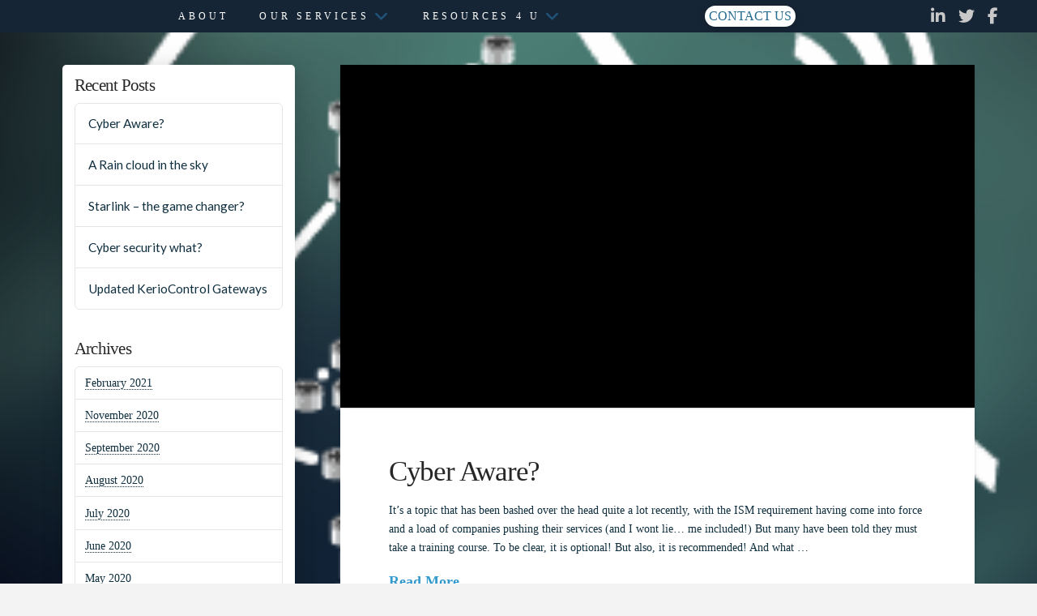

--- FILE ---
content_type: text/html; charset=UTF-8
request_url: https://teletechnics.com/2021/02/
body_size: 25340
content:
<!DOCTYPE html><html class=no-js lang=en-GB><head><style>img.lazy{min-height:1px}</style><link href=https://teletechnics.com/wp-content/plugins/w3-total-cache/pub/js/lazyload.min.js as=script><meta charset="UTF-8"><meta name="viewport" content="width=device-width, initial-scale=1.0"><link rel=pingback href=https://teletechnics.com/xmlrpc.php><title>February 2021 | Teletechnics</title><meta name='robots' content='max-image-preview:large'><style>img:is([sizes="auto" i], [sizes^="auto," i]){contain-intrinsic-size:3000px 1500px}</style><link rel=dns-prefetch href=//ajax.googleapis.com><link rel=dns-prefetch href=//fonts.googleapis.com><link rel=alternate type=application/rss+xml title="Teletechnics &raquo; Feed" href=https://teletechnics.com/feed/ ><link rel=alternate type=application/rss+xml title="Teletechnics &raquo; Comments Feed" href=https://teletechnics.com/comments/feed/ > <script>/*<![CDATA[*/window._wpemojiSettings={"baseUrl":"https:\/\/s.w.org\/images\/core\/emoji\/16.0.1\/72x72\/","ext":".png","svgUrl":"https:\/\/s.w.org\/images\/core\/emoji\/16.0.1\/svg\/","svgExt":".svg","source":{"concatemoji":"https:\/\/teletechnics.com\/wp-includes\/js\/wp-emoji-release.min.js?ver=6.8.3"}};
/*! This file is auto-generated */
!function(s,n){var o,i,e;function c(e){try{var t={supportTests:e,timestamp:(new Date).valueOf()};sessionStorage.setItem(o,JSON.stringify(t))}catch(e){}}function p(e,t,n){e.clearRect(0,0,e.canvas.width,e.canvas.height),e.fillText(t,0,0);var t=new Uint32Array(e.getImageData(0,0,e.canvas.width,e.canvas.height).data),a=(e.clearRect(0,0,e.canvas.width,e.canvas.height),e.fillText(n,0,0),new Uint32Array(e.getImageData(0,0,e.canvas.width,e.canvas.height).data));return t.every(function(e,t){return e===a[t]})}function u(e,t){e.clearRect(0,0,e.canvas.width,e.canvas.height),e.fillText(t,0,0);for(var n=e.getImageData(16,16,1,1),a=0;a<n.data.length;a++)if(0!==n.data[a])return!1;return!0}function f(e,t,n,a){switch(t){case"flag":return n(e,"\ud83c\udff3\ufe0f\u200d\u26a7\ufe0f","\ud83c\udff3\ufe0f\u200b\u26a7\ufe0f")?!1:!n(e,"\ud83c\udde8\ud83c\uddf6","\ud83c\udde8\u200b\ud83c\uddf6")&&!n(e,"\ud83c\udff4\udb40\udc67\udb40\udc62\udb40\udc65\udb40\udc6e\udb40\udc67\udb40\udc7f","\ud83c\udff4\u200b\udb40\udc67\u200b\udb40\udc62\u200b\udb40\udc65\u200b\udb40\udc6e\u200b\udb40\udc67\u200b\udb40\udc7f");case"emoji":return!a(e,"\ud83e\udedf")}return!1}function g(e,t,n,a){var r="undefined"!=typeof WorkerGlobalScope&&self instanceof WorkerGlobalScope?new OffscreenCanvas(300,150):s.createElement("canvas"),o=r.getContext("2d",{willReadFrequently:!0}),i=(o.textBaseline="top",o.font="600 32px Arial",{});return e.forEach(function(e){i[e]=t(o,e,n,a)}),i}function t(e){var t=s.createElement("script");t.src=e,t.defer=!0,s.head.appendChild(t)}"undefined"!=typeof Promise&&(o="wpEmojiSettingsSupports",i=["flag","emoji"],n.supports={everything:!0,everythingExceptFlag:!0},e=new Promise(function(e){s.addEventListener("DOMContentLoaded",e,{once:!0})}),new Promise(function(t){var n=function(){try{var e=JSON.parse(sessionStorage.getItem(o));if("object"==typeof e&&"number"==typeof e.timestamp&&(new Date).valueOf()<e.timestamp+604800&&"object"==typeof e.supportTests)return e.supportTests}catch(e){}return null}();if(!n){if("undefined"!=typeof Worker&&"undefined"!=typeof OffscreenCanvas&&"undefined"!=typeof URL&&URL.createObjectURL&&"undefined"!=typeof Blob)try{var e="postMessage("+g.toString()+"("+[JSON.stringify(i),f.toString(),p.toString(),u.toString()].join(",")+"));",a=new Blob([e],{type:"text/javascript"}),r=new Worker(URL.createObjectURL(a),{name:"wpTestEmojiSupports"});return void(r.onmessage=function(e){c(n=e.data),r.terminate(),t(n)})}catch(e){}c(n=g(i,f,p,u))}t(n)}).then(function(e){for(var t in e)n.supports[t]=e[t],n.supports.everything=n.supports.everything&&n.supports[t],"flag"!==t&&(n.supports.everythingExceptFlag=n.supports.everythingExceptFlag&&n.supports[t]);n.supports.everythingExceptFlag=n.supports.everythingExceptFlag&&!n.supports.flag,n.DOMReady=!1,n.readyCallback=function(){n.DOMReady=!0}}).then(function(){return e}).then(function(){var e;n.supports.everything||(n.readyCallback(),(e=n.source||{}).concatemoji?t(e.concatemoji):e.wpemoji&&e.twemoji&&(t(e.twemoji),t(e.wpemoji)))}))}((window,document),window._wpemojiSettings);/*]]>*/</script> <style id=wp-emoji-styles-inline-css>img.wp-smiley,img.emoji{display:inline !important;border:none !important;box-shadow:none !important;height:1em !important;width:1em !important;margin:0
0.07em !important;vertical-align:-0.1em !important;background:none !important;padding:0
!important}</style><link rel=stylesheet href=https://teletechnics.com/wp-content/cache/minify/a5ff7.css media=all><style id=wp-block-library-theme-inline-css>.wp-block-audio :where(figcaption){color:#555;font-size:13px;text-align:center}.is-dark-theme .wp-block-audio :where(figcaption){color:#ffffffa6}.wp-block-audio{margin:0
0 1em}.wp-block-code{border:1px
solid #ccc;border-radius:4px;font-family:Menlo,Consolas,monaco,monospace;padding:.8em 1em}.wp-block-embed :where(figcaption){color:#555;font-size:13px;text-align:center}.is-dark-theme .wp-block-embed :where(figcaption){color:#ffffffa6}.wp-block-embed{margin:0
0 1em}.blocks-gallery-caption{color:#555;font-size:13px;text-align:center}.is-dark-theme .blocks-gallery-caption{color:#ffffffa6}:root :where(.wp-block-image figcaption){color:#555;font-size:13px;text-align:center}.is-dark-theme :root :where(.wp-block-image figcaption){color:#ffffffa6}.wp-block-image{margin:0
0 1em}.wp-block-pullquote{border-bottom:4px solid;border-top:4px solid;color:currentColor;margin-bottom:1.75em}.wp-block-pullquote cite,.wp-block-pullquote footer,.wp-block-pullquote__citation{color:currentColor;font-size:.8125em;font-style:normal;text-transform:uppercase}.wp-block-quote{border-left:.25em solid;margin:0
0 1.75em;padding-left:1em}.wp-block-quote cite,.wp-block-quote
footer{color:currentColor;font-size:.8125em;font-style:normal;position:relative}.wp-block-quote:where(.has-text-align-right){border-left:none;border-right:.25em solid;padding-left:0;padding-right:1em}.wp-block-quote:where(.has-text-align-center){border:none;padding-left:0}.wp-block-quote.is-large,.wp-block-quote.is-style-large,.wp-block-quote:where(.is-style-plain){border:none}.wp-block-search .wp-block-search__label{font-weight:700}.wp-block-search__button{border:1px
solid #ccc;padding:.375em .625em}:where(.wp-block-group.has-background){padding:1.25em 2.375em}.wp-block-separator.has-css-opacity{opacity:.4}.wp-block-separator{border:none;border-bottom:2px solid;margin-left:auto;margin-right:auto}.wp-block-separator.has-alpha-channel-opacity{opacity:1}.wp-block-separator:not(.is-style-wide):not(.is-style-dots){width:100px}.wp-block-separator.has-background:not(.is-style-dots){border-bottom:none;height:1px}.wp-block-separator.has-background:not(.is-style-wide):not(.is-style-dots){height:2px}.wp-block-table{margin:0
0 1em}.wp-block-table td,.wp-block-table
th{word-break:normal}.wp-block-table :where(figcaption){color:#555;font-size:13px;text-align:center}.is-dark-theme .wp-block-table :where(figcaption){color:#ffffffa6}.wp-block-video :where(figcaption){color:#555;font-size:13px;text-align:center}.is-dark-theme .wp-block-video :where(figcaption){color:#ffffffa6}.wp-block-video{margin:0
0 1em}:root :where(.wp-block-template-part.has-background){margin-bottom:0;margin-top:0;padding:1.25em 2.375em}</style><style id=classic-theme-styles-inline-css>/*! This file is auto-generated */
.wp-block-button__link{color:#fff;background-color:#32373c;border-radius:9999px;box-shadow:none;text-decoration:none;padding:calc(.667em + 2px) calc(1.333em + 2px);font-size:1.125em}.wp-block-file__button{background:#32373c;color:#fff;text-decoration:none}</style><link rel=stylesheet href=https://teletechnics.com/wp-content/cache/minify/ac717.css media=all><style id=global-styles-inline-css>/*<![CDATA[*/:root{--wp--preset--aspect-ratio--square:1;--wp--preset--aspect-ratio--4-3:4/3;--wp--preset--aspect-ratio--3-4:3/4;--wp--preset--aspect-ratio--3-2:3/2;--wp--preset--aspect-ratio--2-3:2/3;--wp--preset--aspect-ratio--16-9:16/9;--wp--preset--aspect-ratio--9-16:9/16;--wp--preset--color--black:#000;--wp--preset--color--cyan-bluish-gray:#abb8c3;--wp--preset--color--white:#fff;--wp--preset--color--pale-pink:#f78da7;--wp--preset--color--vivid-red:#cf2e2e;--wp--preset--color--luminous-vivid-orange:#ff6900;--wp--preset--color--luminous-vivid-amber:#fcb900;--wp--preset--color--light-green-cyan:#7bdcb5;--wp--preset--color--vivid-green-cyan:#00d084;--wp--preset--color--pale-cyan-blue:#8ed1fc;--wp--preset--color--vivid-cyan-blue:#0693e3;--wp--preset--color--vivid-purple:#9b51e0;--wp--preset--gradient--vivid-cyan-blue-to-vivid-purple:linear-gradient(135deg,rgba(6,147,227,1) 0%,rgb(155,81,224) 100%);--wp--preset--gradient--light-green-cyan-to-vivid-green-cyan:linear-gradient(135deg,rgb(122,220,180) 0%,rgb(0,208,130) 100%);--wp--preset--gradient--luminous-vivid-amber-to-luminous-vivid-orange:linear-gradient(135deg,rgba(252,185,0,1) 0%,rgba(255,105,0,1) 100%);--wp--preset--gradient--luminous-vivid-orange-to-vivid-red:linear-gradient(135deg,rgba(255,105,0,1) 0%,rgb(207,46,46) 100%);--wp--preset--gradient--very-light-gray-to-cyan-bluish-gray:linear-gradient(135deg,rgb(238,238,238) 0%,rgb(169,184,195) 100%);--wp--preset--gradient--cool-to-warm-spectrum:linear-gradient(135deg,rgb(74,234,220) 0%,rgb(151,120,209) 20%,rgb(207,42,186) 40%,rgb(238,44,130) 60%,rgb(251,105,98) 80%,rgb(254,248,76) 100%);--wp--preset--gradient--blush-light-purple:linear-gradient(135deg,rgb(255,206,236) 0%,rgb(152,150,240) 100%);--wp--preset--gradient--blush-bordeaux:linear-gradient(135deg,rgb(254,205,165) 0%,rgb(254,45,45) 50%,rgb(107,0,62) 100%);--wp--preset--gradient--luminous-dusk:linear-gradient(135deg,rgb(255,203,112) 0%,rgb(199,81,192) 50%,rgb(65,88,208) 100%);--wp--preset--gradient--pale-ocean:linear-gradient(135deg,rgb(255,245,203) 0%,rgb(182,227,212) 50%,rgb(51,167,181) 100%);--wp--preset--gradient--electric-grass:linear-gradient(135deg,rgb(202,248,128) 0%,rgb(113,206,126) 100%);--wp--preset--gradient--midnight:linear-gradient(135deg,rgb(2,3,129) 0%,rgb(40,116,252) 100%);--wp--preset--font-size--small:13px;--wp--preset--font-size--medium:20px;--wp--preset--font-size--large:36px;--wp--preset--font-size--x-large:42px;--wp--preset--spacing--20:0.44rem;--wp--preset--spacing--30:0.67rem;--wp--preset--spacing--40:1rem;--wp--preset--spacing--50:1.5rem;--wp--preset--spacing--60:2.25rem;--wp--preset--spacing--70:3.38rem;--wp--preset--spacing--80:5.06rem;--wp--preset--shadow--natural:6px 6px 9px rgba(0, 0, 0, 0.2);--wp--preset--shadow--deep:12px 12px 50px rgba(0, 0, 0, 0.4);--wp--preset--shadow--sharp:6px 6px 0px rgba(0, 0, 0, 0.2);--wp--preset--shadow--outlined:6px 6px 0px -3px rgba(255, 255, 255, 1), 6px 6px rgba(0, 0, 0, 1);--wp--preset--shadow--crisp:6px 6px 0px rgba(0, 0, 0, 1)}:where(.is-layout-flex){gap:0.5em}:where(.is-layout-grid){gap:0.5em}body .is-layout-flex{display:flex}.is-layout-flex{flex-wrap:wrap;align-items:center}.is-layout-flex>:is(*,div){margin:0}body .is-layout-grid{display:grid}.is-layout-grid>:is(*,div){margin:0}:where(.wp-block-columns.is-layout-flex){gap:2em}:where(.wp-block-columns.is-layout-grid){gap:2em}:where(.wp-block-post-template.is-layout-flex){gap:1.25em}:where(.wp-block-post-template.is-layout-grid){gap:1.25em}.has-black-color{color:var(--wp--preset--color--black) !important}.has-cyan-bluish-gray-color{color:var(--wp--preset--color--cyan-bluish-gray) !important}.has-white-color{color:var(--wp--preset--color--white) !important}.has-pale-pink-color{color:var(--wp--preset--color--pale-pink) !important}.has-vivid-red-color{color:var(--wp--preset--color--vivid-red) !important}.has-luminous-vivid-orange-color{color:var(--wp--preset--color--luminous-vivid-orange) !important}.has-luminous-vivid-amber-color{color:var(--wp--preset--color--luminous-vivid-amber) !important}.has-light-green-cyan-color{color:var(--wp--preset--color--light-green-cyan) !important}.has-vivid-green-cyan-color{color:var(--wp--preset--color--vivid-green-cyan) !important}.has-pale-cyan-blue-color{color:var(--wp--preset--color--pale-cyan-blue) !important}.has-vivid-cyan-blue-color{color:var(--wp--preset--color--vivid-cyan-blue) !important}.has-vivid-purple-color{color:var(--wp--preset--color--vivid-purple) !important}.has-black-background-color{background-color:var(--wp--preset--color--black) !important}.has-cyan-bluish-gray-background-color{background-color:var(--wp--preset--color--cyan-bluish-gray) !important}.has-white-background-color{background-color:var(--wp--preset--color--white) !important}.has-pale-pink-background-color{background-color:var(--wp--preset--color--pale-pink) !important}.has-vivid-red-background-color{background-color:var(--wp--preset--color--vivid-red) !important}.has-luminous-vivid-orange-background-color{background-color:var(--wp--preset--color--luminous-vivid-orange) !important}.has-luminous-vivid-amber-background-color{background-color:var(--wp--preset--color--luminous-vivid-amber) !important}.has-light-green-cyan-background-color{background-color:var(--wp--preset--color--light-green-cyan) !important}.has-vivid-green-cyan-background-color{background-color:var(--wp--preset--color--vivid-green-cyan) !important}.has-pale-cyan-blue-background-color{background-color:var(--wp--preset--color--pale-cyan-blue) !important}.has-vivid-cyan-blue-background-color{background-color:var(--wp--preset--color--vivid-cyan-blue) !important}.has-vivid-purple-background-color{background-color:var(--wp--preset--color--vivid-purple) !important}.has-black-border-color{border-color:var(--wp--preset--color--black) !important}.has-cyan-bluish-gray-border-color{border-color:var(--wp--preset--color--cyan-bluish-gray) !important}.has-white-border-color{border-color:var(--wp--preset--color--white) !important}.has-pale-pink-border-color{border-color:var(--wp--preset--color--pale-pink) !important}.has-vivid-red-border-color{border-color:var(--wp--preset--color--vivid-red) !important}.has-luminous-vivid-orange-border-color{border-color:var(--wp--preset--color--luminous-vivid-orange) !important}.has-luminous-vivid-amber-border-color{border-color:var(--wp--preset--color--luminous-vivid-amber) !important}.has-light-green-cyan-border-color{border-color:var(--wp--preset--color--light-green-cyan) !important}.has-vivid-green-cyan-border-color{border-color:var(--wp--preset--color--vivid-green-cyan) !important}.has-pale-cyan-blue-border-color{border-color:var(--wp--preset--color--pale-cyan-blue) !important}.has-vivid-cyan-blue-border-color{border-color:var(--wp--preset--color--vivid-cyan-blue) !important}.has-vivid-purple-border-color{border-color:var(--wp--preset--color--vivid-purple) !important}.has-vivid-cyan-blue-to-vivid-purple-gradient-background{background:var(--wp--preset--gradient--vivid-cyan-blue-to-vivid-purple) !important}.has-light-green-cyan-to-vivid-green-cyan-gradient-background{background:var(--wp--preset--gradient--light-green-cyan-to-vivid-green-cyan) !important}.has-luminous-vivid-amber-to-luminous-vivid-orange-gradient-background{background:var(--wp--preset--gradient--luminous-vivid-amber-to-luminous-vivid-orange) !important}.has-luminous-vivid-orange-to-vivid-red-gradient-background{background:var(--wp--preset--gradient--luminous-vivid-orange-to-vivid-red) !important}.has-very-light-gray-to-cyan-bluish-gray-gradient-background{background:var(--wp--preset--gradient--very-light-gray-to-cyan-bluish-gray) !important}.has-cool-to-warm-spectrum-gradient-background{background:var(--wp--preset--gradient--cool-to-warm-spectrum) !important}.has-blush-light-purple-gradient-background{background:var(--wp--preset--gradient--blush-light-purple) !important}.has-blush-bordeaux-gradient-background{background:var(--wp--preset--gradient--blush-bordeaux) !important}.has-luminous-dusk-gradient-background{background:var(--wp--preset--gradient--luminous-dusk) !important}.has-pale-ocean-gradient-background{background:var(--wp--preset--gradient--pale-ocean) !important}.has-electric-grass-gradient-background{background:var(--wp--preset--gradient--electric-grass) !important}.has-midnight-gradient-background{background:var(--wp--preset--gradient--midnight) !important}.has-small-font-size{font-size:var(--wp--preset--font-size--small) !important}.has-medium-font-size{font-size:var(--wp--preset--font-size--medium) !important}.has-large-font-size{font-size:var(--wp--preset--font-size--large) !important}.has-x-large-font-size{font-size:var(--wp--preset--font-size--x-large) !important}:where(.wp-block-post-template.is-layout-flex){gap:1.25em}:where(.wp-block-post-template.is-layout-grid){gap:1.25em}:where(.wp-block-columns.is-layout-flex){gap:2em}:where(.wp-block-columns.is-layout-grid){gap:2em}:root :where(.wp-block-pullquote){font-size:1.5em;line-height:1.6}/*]]>*/</style><link rel=stylesheet href=https://teletechnics.com/wp-content/cache/minify/ba6de.css media=all><link rel=stylesheet id=wpcui_font_families-css href='https://fonts.googleapis.com/css?family=Montserrat%7CRubik%7COpen+Sans%7CABeeZee%7CAbel%7CAbril+Fatface%7CAclonica%7CAcme%7CActor%7CAdamina%7CAdvent+Pro%7CAguafina+Script%7CAkronim%7CAladin%7CAldrich%7CAlef%7CAlegreya%7CAlegreya+SC%7CAlegreya+Sans%7CAlegreya+Sans+SC%7CAlex+Brush%7CAlfa+Slab+One%7CAlice%7CAlike%7CAlike+Angular%7CAllan%7CAllerta%7CAllerta+Stencil%7CAllura%7CAlmendra%7CAlmendra+Display%7CAlmendra+SC%7CAmarante%7CAmaranth%7CAmatic+SC%7CAmethysta%7CAmiri%7CAmita%7CAnaheim%7CAndada%7CAndika%7CAngkor%7CAnnie+Use+Your+Telescope%7CAnonymous+Pro%7CAntic%7CAntic+Didone%7CAntic+Slab%7CAnton%7CArapey%7CArbutus%7CArbutus+Slab%7CArchitects+Daughter%7CArchivo+Black%7CArchivo+Narrow%7CArimo%7CArizonia%7CArmata%7CArtifika%7CArvo%7CArya%7CAsap%7CAsar%7CAsset%7CAstloch%7CAsul%7CAtomic+Age%7CAubrey%7CAudiowide%7CAutour+One%7CAverage%7CAverage+Sans%7CAveria+Gruesa+Libre%7CAveria+Libre%7CAveria+Sans+Libre%7CAveria+Serif+Libre%7CBad+Script%7CBalthazar%7CBangers%7CBasic%7CBattambang%7CBaumans%7CBayon%7CBelgrano%7CBelleza%7CBenchNine%7CBentham%7CBerkshire+Swash%7CBevan%7CBigelow+Rules%7CBigshot+One%7CBilbo%7CBilbo+Swash+Caps%7CBiryani%7CBitter%7CBlack+Ops+One%7CBokor%7CBonbon%7CBoogaloo%7CBowlby+One%7CBowlby+One+SC%7CBrawler%7CBree+Serif%7CBubblegum+Sans%7CBubbler+One%7CBuda%7CBuenard%7CButcherman%7CButterfly+Kids%7CCabin%7CCabin+Condensed%7CCabin+Sketch%7CCaesar+Dressing%7CCagliostro%7CCalligraffitti%7CCambay%7CCambo%7CCandal%7CCantarell%7CCantata+One%7CCantora+One%7CCapriola%7CCardo%7CCarme%7CCarrois+Gothic%7CCarrois+Gothic+SC%7CCarter+One%7CCaudex%7CCedarville+Cursive%7CCeviche+One%7CChanga+One%7CChango%7CChau+Philomene+One%7CChela+One%7CChelsea+Market%7CChenla%7CCherry+Cream+Soda%7CCherry+Swash%7CChewy%7CChicle%7CChivo%7CCinzel%7CCinzel+Decorative%7CClicker+Script%7CCoda%7CCoda+Caption%7CCodystar%7CCombo%7CComfortaa%7CComing+Soon%7CConcert+One%7CCondiment%7CContent%7CContrail+One%7CConvergence%7CCookie%7CCopse%7CCorben%7CCourgette%7CCousine%7CCoustard%7CCovered+By+Your+Grace%7CCrafty+Girls%7CCreepster%7CCrete+Round%7CCrimson+Text%7CCroissant+One%7CCrushed%7CCuprum%7CCutive%7CCutive+Mono%7CDamion%7CDancing+Script%7CDangrek%7CDawning+of+a+New+Day%7CDays+One%7CDekko%7CDelius%7CDelius+Swash+Caps%7CDelius+Unicase%7CDella+Respira%7CDenk+One%7CDevonshire%7CDhurjati%7CDidact+Gothic%7CDiplomata%7CDiplomata+SC%7CDomine%7CDonegal+One%7CDoppio+One%7CDorsa%7CDosis%7CDr+Sugiyama%7CDroid+Sans%7CDroid+Sans+Mono%7CDroid+Serif%7CDuru+Sans%7CDynalight%7CEB+Garamond%7CEagle+Lake%7CEater%7CEconomica%7CEczar%7CEk+Mukta%7CElectrolize%7CElsie%7CElsie+Swash+Caps%7CEmblema+One%7CEmilys+Candy%7CEngagement%7CEnglebert%7CEnriqueta%7CErica+One%7CEsteban%7CEuphoria+Script%7CEwert%7CExo%7CExo+2%7CExpletus+Sans%7CFanwood+Text%7CFascinate%7CFascinate+Inline%7CFaster+One%7CFasthand%7CFauna+One%7CFederant%7CFedero%7CFelipa%7CFenix%7CFinger+Paint%7CFira+Mono%7CFira+Sans%7CFjalla+One%7CFjord+One%7CFlamenco%7CFlavors%7CFondamento%7CFontdiner+Swanky%7CForum%7CFrancois+One%7CFreckle+Face%7CFredericka+the+Great%7CFredoka+One%7CFreehand%7CFresca%7CFrijole%7CFruktur%7CFugaz+One%7CGFS+Didot%7CGFS+Neohellenic%7CGabriela%7CGafata%7CGaldeano%7CGalindo%7CGentium+Basic%7CGentium+Book+Basic%7CGeo%7CGeostar%7CGeostar+Fill%7CGermania+One%7CGidugu%7CGilda+Display%7CGive+You+Glory%7CGlass+Antiqua%7CGlegoo%7CGloria+Hallelujah%7CGoblin+One%7CGochi+Hand%7CGorditas%7CGoudy+Bookletter+1911%7CGraduate%7CGrand+Hotel%7CGravitas+One%7CGreat+Vibes%7CGriffy%7CGruppo%7CGudea%7CGurajada%7CHabibi%7CHalant%7CHammersmith+One%7CHanalei%7CHanalei+Fill%7CHandlee%7CHanuman%7CHappy+Monkey%7CHeadland+One%7CHenny+Penny%7CHerr+Von+Muellerhoff%7CHind%7CHoltwood+One+SC%7CHomemade+Apple%7CHomenaje%7CIM+Fell+DW+Pica%7CIM+Fell+DW+Pica+SC%7CIM+Fell+Double+Pica%7CIM+Fell+Double+Pica+SC%7CIM+Fell+English%7CIM+Fell+English+SC%7CIM+Fell+French+Canon%7CIM+Fell+French+Canon+SC%7CIM+Fell+Great+Primer%7CIM+Fell+Great+Primer+SC%7CIceberg%7CIceland%7CImprima%7CInconsolata%7CInder%7CIndie+Flower%7CInika%7CInknut+Antiqua%7CIrish+Grover%7CIstok+Web%7CItaliana%7CItalianno%7CJacques+Francois%7CJacques+Francois+Shadow%7CJaldi%7CJim+Nightshade%7CJockey+One%7CJolly+Lodger%7CJosefin+Sans%7CJosefin+Slab%7CJoti+One%7CJudson%7CJulee%7CJulius+Sans+One%7CJunge%7CJura%7CJust+Another+Hand%7CJust+Me+Again+Down+Here%7CKadwa%7CKalam%7CKameron%7CKantumruy%7CKarla%7CKarma%7CKaushan+Script%7CKavoon%7CKdam+Thmor%7CKeania+One%7CKelly+Slab%7CKenia%7CKhand%7CKhmer%7CKhula%7CKite+One%7CKnewave%7CKotta+One%7CKoulen%7CKranky%7CKreon%7CKristi%7CKrona+One%7CKurale%7CLa+Belle+Aurore%7CLaila%7CLakki+Reddy%7CLancelot%7CLateef%7CLato%7CLeague+Script%7CLeckerli+One%7CLedger%7CLekton%7CLemon%7CLibre+Baskerville%7CLife+Savers%7CLilita+One%7CLily+Script+One%7CLimelight%7CLinden+Hill%7CLobster%7CLobster+Two%7CLondrina+Outline%7CLondrina+Shadow%7CLondrina+Sketch%7CLondrina+Solid%7CLora%7CLove+Ya+Like+A+Sister%7CLoved+by+the+King%7CLovers+Quarrel%7CLuckiest+Guy%7CLusitana%7CLustria%7CMacondo%7CMacondo+Swash+Caps%7CMagra%7CMaiden+Orange%7CMako%7CMallanna%7CMandali%7CMarcellus%7CMarcellus+SC%7CMarck+Script%7CMargarine%7CMarko+One%7CMarmelad%7CMartel%7CMartel+Sans%7CMarvel%7CMate%7CMate+SC%7CMaven+Pro%7CMcLaren%7CMeddon%7CMedievalSharp%7CMedula+One%7CMegrim%7CMeie+Script%7CMerienda%7CMerienda+One%7CMerriweather%7CMerriweather+Sans%7CMetal%7CMetal+Mania%7CMetamorphous%7CMetrophobic%7CMichroma%7CMilonga%7CMiltonian%7CMiltonian+Tattoo%7CMiniver%7CMiss+Fajardose%7CModak%7CModern+Antiqua%7CMolengo%7CMolle%7CMonda%7CMonofett%7CMonoton%7CMonsieur+La+Doulaise%7CMontaga%7CMontez%7CMontserrat+Alternates%7CMontserrat+Subrayada%7CMoul%7CMoulpali%7CMountains+of+Christmas%7CMouse+Memoirs%7CMr+Bedfort%7CMr+Dafoe%7CMr+De+Haviland%7CMrs+Saint+Delafield%7CMrs+Sheppards%7CMuli%7CMystery+Quest%7CNTR%7CNeucha%7CNeuton%7CNew+Rocker%7CNews+Cycle%7CNiconne%7CNixie+One%7CNobile%7CNokora%7CNorican%7CNosifer%7CNothing+You+Could+Do%7CNoticia+Text%7CNoto+Sans%7CNoto+Serif%7CNova+Cut%7CNova+Flat%7CNova+Mono%7CNova+Oval%7CNova+Round%7CNova+Script%7CNova+Slim%7CNova+Square%7CNumans%7CNunito%7COdor+Mean+Chey%7COffside%7COld+Standard+TT%7COldenburg%7COleo+Script%7COleo+Script+Swash+Caps%7COpen+Sans+Condensed%7COranienbaum%7COrbitron%7COregano%7COrienta%7COriginal+Surfer%7COswald%7COver+the+Rainbow%7COverlock%7COverlock+SC%7COvo%7COxygen%7COxygen+Mono%7CPT+Mono%7CPT+Sans%7CPT+Sans+Caption%7CPT+Sans+Narrow%7CPT+Serif%7CPT+Serif+Caption%7CPacifico%7CPalanquin%7CPalanquin+Dark%7CPaprika%7CParisienne%7CPassero+One%7CPassion+One%7CPathway+Gothic+One%7CPatrick+Hand%7CPatrick+Hand+SC%7CPatua+One%7CPaytone+One%7CPeddana%7CPeralta%7CPermanent+Marker%7CPetit+Formal+Script%7CPetrona%7CPhilosopher%7CPiedra%7CPinyon+Script%7CPirata+One%7CPlaster%7CPlay%7CPlayball%7CPlayfair+Display%7CPlayfair+Display+SC%7CPodkova%7CPoiret+One%7CPoller+One%7CPoly%7CPompiere%7CPontano+Sans%7CPoppins%7CPort+Lligat+Sans%7CPort+Lligat+Slab%7CPragati+Narrow%7CPrata%7CPreahvihear%7CPress+Start+2P%7CPrincess+Sofia%7CProciono%7CProsto+One%7CPuritan%7CPurple+Purse%7CQuando%7CQuantico%7CQuattrocento%7CQuattrocento+Sans%7CQuestrial%7CQuicksand%7CQuintessential%7CQwigley%7CRacing+Sans+One%7CRadley%7CRajdhani%7CRaleway%7CRaleway+Dots%7CRamabhadra%7CRamaraja%7CRambla%7CRammetto+One%7CRanchers%7CRancho%7CRanga%7CRationale%7CRavi+Prakash%7CRedressed%7CReenie+Beanie%7CRevalia%7CRhodium+Libre%7CRibeye%7CRibeye+Marrow%7CRighteous%7CRisque%7CRoboto%7CRoboto+Condensed%7CRoboto+Mono%7CRoboto+Slab%7CRochester%7CRock+Salt%7CRokkitt%7CRomanesco%7CRopa+Sans%7CRosario%7CRosarivo%7CRouge+Script%7CRozha+One%7CRubik+Mono+One%7CRubik+One%7CRuda%7CRufina%7CRuge+Boogie%7CRuluko%7CRum+Raisin%7CRuslan+Display%7CRusso+One%7CRuthie%7CRye%7CSacramento%7CSahitya%7CSail%7CSalsa%7CSanchez%7CSancreek%7CSansita+One%7CSarala%7CSarina%7CSarpanch%7CSatisfy%7CScada%7CScheherazade%7CSchoolbell%7CSeaweed+Script%7CSevillana%7CSeymour+One%7CShadows+Into+Light%7CShadows+Into+Light+Two%7CShanti%7CShare%7CShare+Tech%7CShare+Tech+Mono%7CShojumaru%7CShort+Stack%7CSiemreap%7CSigmar+One%7CSignika%7CSignika+Negative%7CSimonetta%7CSintony%7CSirin+Stencil%7CSix+Caps%7CSkranji%7CSlabo+13px%7CSlabo+27px%7CSlackey%7CSmokum%7CSmythe%7CSniglet%7CSnippet%7CSnowburst+One%7CSofadi+One%7CSofia%7CSonsie+One%7CSorts+Mill+Goudy%7CSource+Code+Pro%7CSource+Sans+Pro%7CSource+Serif+Pro%7CSpecial+Elite%7CSpicy+Rice%7CSpinnaker%7CSpirax%7CSquada+One%7CSree+Krushnadevaraya%7CStalemate%7CStalinist+One%7CStardos+Stencil%7CStint+Ultra+Condensed%7CStint+Ultra+Expanded%7CStoke%7CStrait%7CSue+Ellen+Francisco%7CSumana%7CSunshiney%7CSupermercado+One%7CSura%7CSuranna%7CSuravaram%7CSuwannaphum%7CSwanky+and+Moo+Moo%7CSyncopate%7CTangerine%7CTaprom%7CTauri%7CTeko%7CTelex%7CTenali+Ramakrishna%7CTenor+Sans%7CText+Me+One%7CThe+Girl+Next+Door%7CTienne%7CTillana%7CTimmana%7CTinos%7CTitan+One%7CTitillium+Web%7CTrade+Winds%7CTrocchi%7CTrochut%7CTrykker%7CTulpen+One%7CUbuntu%7CUbuntu+Condensed%7CUbuntu+Mono%7CUltra%7CUncial+Antiqua%7CUnderdog%7CUnica+One%7CUnifrakturCook%7CUnifrakturMaguntia%7CUnkempt%7CUnlock%7CUnna%7CVT323%7CVampiro+One%7CVarela%7CVarela+Round%7CVast+Shadow%7CVesper+Libre%7CVibur%7CVidaloka%7CViga%7CVoces%7CVolkhov%7CVollkorn%7CVoltaire%7CWaiting+for+the+Sunrise%7CWallpoet%7CWalter+Turncoat%7CWarnes%7CWellfleet%7CWendy+One%7CWire+One%7CWork+Sans%7CYanone+Kaffeesatz%7CYantramanav%7CYellowtail%7CYeseva+One%7CYesteryear%7CZeyada&#038;ver=6.8.3' type=text/css media=all><link rel=stylesheet href=https://teletechnics.com/wp-content/cache/minify/d8efa.css media=all><style id=cs-inline-css>@media (min-width:1200px){.x-hide-xl{display:none !important}}@media (min-width:979px) and (max-width:1199px){.x-hide-lg{display:none !important}}@media (min-width:767px) and (max-width:978px){.x-hide-md{display:none !important}}@media (min-width:480px) and (max-width:766px){.x-hide-sm{display:none !important}}@media (max-width:479px){.x-hide-xs{display:none !important}}a,h1 a:hover,h2 a:hover,h3 a:hover,h4 a:hover,h5 a:hover,h6 a:hover,.x-breadcrumb-wrap a:hover,.widget ul li a:hover,.widget ol li a:hover,.widget.widget_text ul li a,.widget.widget_text ol li a,.widget_nav_menu .current-menu-item > a,.x-accordion-heading .x-accordion-toggle:hover,.x-comment-author a:hover,.x-comment-time:hover,.x-recent-posts a:hover .h-recent-posts{color:rgb(51,153,204)}a:hover,.widget.widget_text ul li a:hover,.widget.widget_text ol li a:hover,.x-twitter-widget ul li a:hover{color:rgb(204,102,51)}.rev_slider_wrapper,a.x-img-thumbnail:hover,.x-slider-container.below,.page-template-template-blank-3-php .x-slider-container.above,.page-template-template-blank-6-php .x-slider-container.above{border-color:rgb(51,153,204)}.entry-thumb:before,.x-pagination span.current,.woocommerce-pagination span[aria-current],.flex-direction-nav a,.flex-control-nav a:hover,.flex-control-nav a.flex-active,.mejs-time-current,.x-dropcap,.x-skill-bar .bar,.x-pricing-column.featured h2,.h-comments-title small,.x-entry-share .x-share:hover,.x-highlight,.x-recent-posts .x-recent-posts-img:after{background-color:rgb(51,153,204)}.x-nav-tabs>.active>a,.x-nav-tabs>.active>a:hover{box-shadow:inset 0 3px 0 0 rgb(51,153,204)}.x-main{width:calc(72% - 2.463055%)}.x-sidebar{width:calc(100% - 2.463055% - 72%)}.x-comment-author,.x-comment-time,.comment-form-author label,.comment-form-email label,.comment-form-url label,.comment-form-rating label,.comment-form-comment label,.widget_calendar #wp-calendar caption,.widget.widget_rss li
.rsswidget{font-family:inherit;font-weight:inherit}.p-landmark-sub,.p-meta,input,button,select,textarea{font-family:inherit}.widget ul li a,.widget ol li a,.x-comment-time{color:rgb(16,47,63)}.widget_text ol li a,.widget_text ul li
a{color:rgb(51,153,204)}.widget_text ol li a:hover,.widget_text ul li a:hover{color:rgb(204,102,51)}.comment-form-author label,.comment-form-email label,.comment-form-url label,.comment-form-rating label,.comment-form-comment label,.widget_calendar #wp-calendar th,.p-landmark-sub strong,.widget_tag_cloud .tagcloud a:hover,.widget_tag_cloud .tagcloud a:active,.entry-footer a:hover,.entry-footer a:active,.x-breadcrumbs .current,.x-comment-author,.x-comment-author
a{color:#272727}.widget_calendar #wp-calendar
th{border-color:#272727}.h-feature-headline span
i{background-color:#272727}@media (max-width:978.98px){}html{font-size:14px}@media (min-width:479px){html{font-size:14px}}@media (min-width:766px){html{font-size:14px}}@media (min-width:978px){html{font-size:14px}}@media (min-width:1199px){html{font-size:14px}}body{font-style:normal;font-weight:inherit;color:rgb(16,47,63);background:#f3f3f3 url(//teletechnics.com/wp-content/uploads/revslider/teletechnics1/webproduct_darkbg2.jpg) center top repeat}.w-b{font-weight:inherit !important}h1,h2,h3,h4,h5,h6,.h1,.h2,.h3,.h4,.h5,.h6,.x-text-headline{font-family:inherit;font-style:normal;font-weight:inherit}h1,.h1{letter-spacing:-0.035em}h2,.h2{letter-spacing:-0.035em}h3,.h3{letter-spacing:-0.035em}h4,.h4{letter-spacing:-0.035em}h5,.h5{letter-spacing:-0.035em}h6,.h6{letter-spacing:-0.035em}.w-h{font-weight:inherit !important}.x-container.width{width:88%}.x-container.max{max-width:1200px}.x-bar-content.x-container.width{flex-basis:88%}.x-main.full{float:none;clear:both;display:block;width:auto}@media (max-width:978.98px){.x-main.full,.x-main.left,.x-main.right,.x-sidebar.left,.x-sidebar.right{float:none;display:block;width:auto !important}}.entry-header,.entry-content{font-size:1rem}body,input,button,select,textarea{font-family:inherit}h1,h2,h3,h4,h5,h6,.h1,.h2,.h3,.h4,.h5,.h6,h1 a,h2 a,h3 a,h4 a,h5 a,h6 a,.h1 a,.h2 a,.h3 a,.h4 a,.h5 a,.h6 a,blockquote{color:#272727}.cfc-h-tx{color:#272727 !important}.cfc-h-bd{border-color:#272727 !important}.cfc-h-bg{background-color:#272727 !important}.cfc-b-tx{color:rgb(16,47,63) !important}.cfc-b-bd{border-color:rgb(16,47,63) !important}.cfc-b-bg{background-color:rgb(16,47,63) !important}.x-btn,.button,[type="submit"]{color:#fff;border-color:#ac1100;background-color:#ff2a13;margin-bottom:0.25em;text-shadow:0 0.075em 0.075em rgba(0,0,0,0.5);box-shadow:0 0.25em 0 0 #a71000,0 4px 9px rgba(0,0,0,0.75);border-radius:0.25em}.x-btn:hover,.button:hover,[type="submit"]:hover{color:#fff;border-color:#600900;background-color:#ef2201;margin-bottom:0.25em;text-shadow:0 0.075em 0.075em rgba(0,0,0,0.5);box-shadow:0 0.25em 0 0 #a71000,0 4px 9px rgba(0,0,0,0.75)}.x-btn.x-btn-real,.x-btn.x-btn-real:hover{margin-bottom:0.25em;text-shadow:0 0.075em 0.075em rgba(0,0,0,0.65)}.x-btn.x-btn-real{box-shadow:0 0.25em 0 0 #a71000,0 4px 9px rgba(0,0,0,0.75)}.x-btn.x-btn-real:hover{box-shadow:0 0.25em 0 0 #a71000,0 4px 9px rgba(0,0,0,0.75)}.x-btn.x-btn-flat,.x-btn.x-btn-flat:hover{margin-bottom:0;text-shadow:0 0.075em 0.075em rgba(0,0,0,0.65);box-shadow:none}.x-btn.x-btn-transparent,.x-btn.x-btn-transparent:hover{margin-bottom:0;border-width:3px;text-shadow:none;text-transform:uppercase;background-color:transparent;box-shadow:none}.bg .mejs-container,.x-video .mejs-container{position:unset !important}@font-face{font-family:'FontAwesomePro';font-style:normal;font-weight:900;font-display:block;src:url('https://teletechnics.com/wp-content/themes/pro/cornerstone/assets/fonts/fa-solid-900.woff2?ver=6.7.2') format('woff2'),url('https://teletechnics.com/wp-content/themes/pro/cornerstone/assets/fonts/fa-solid-900.ttf?ver=6.7.2') format('truetype')}[data-x-fa-pro-icon]{font-family:"FontAwesomePro" !important}[data-x-fa-pro-icon]:before{content:attr(data-x-fa-pro-icon)}[data-x-icon],[data-x-icon-o],[data-x-icon-l],[data-x-icon-s],[data-x-icon-b],[data-x-icon-sr],[data-x-icon-ss],[data-x-icon-sl],[data-x-fa-pro-icon],[class*="cs-fa-"]{display:inline-flex;font-style:normal;font-weight:400;text-decoration:inherit;text-rendering:auto;-webkit-font-smoothing:antialiased;-moz-osx-font-smoothing:grayscale}[data-x-icon].left,[data-x-icon-o].left,[data-x-icon-l].left,[data-x-icon-s].left,[data-x-icon-b].left,[data-x-icon-sr].left,[data-x-icon-ss].left,[data-x-icon-sl].left,[data-x-fa-pro-icon].left,[class*="cs-fa-"].left{margin-right:0.5em}[data-x-icon].right,[data-x-icon-o].right,[data-x-icon-l].right,[data-x-icon-s].right,[data-x-icon-b].right,[data-x-icon-sr].right,[data-x-icon-ss].right,[data-x-icon-sl].right,[data-x-fa-pro-icon].right,[class*="cs-fa-"].right{margin-left:0.5em}[data-x-icon]:before,[data-x-icon-o]:before,[data-x-icon-l]:before,[data-x-icon-s]:before,[data-x-icon-b]:before,[data-x-icon-sr]:before,[data-x-icon-ss]:before,[data-x-icon-sl]:before,[data-x-fa-pro-icon]:before,[class*="cs-fa-"]:before{line-height:1}@font-face{font-family:'FontAwesome';font-style:normal;font-weight:900;font-display:block;src:url('https://teletechnics.com/wp-content/themes/pro/cornerstone/assets/fonts/fa-solid-900.woff2?ver=6.7.2') format('woff2'),url('https://teletechnics.com/wp-content/themes/pro/cornerstone/assets/fonts/fa-solid-900.ttf?ver=6.7.2') format('truetype')}[data-x-icon],[data-x-icon-s],[data-x-icon][class*="cs-fa-"]{font-family:"FontAwesome" !important;font-weight:900}[data-x-icon]:before,[data-x-icon][class*="cs-fa-"]:before{content:attr(data-x-icon)}[data-x-icon-s]:before{content:attr(data-x-icon-s)}@font-face{font-family:'FontAwesomeRegular';font-style:normal;font-weight:400;font-display:block;src:url('https://teletechnics.com/wp-content/themes/pro/cornerstone/assets/fonts/fa-regular-400.woff2?ver=6.7.2') format('woff2'),url('https://teletechnics.com/wp-content/themes/pro/cornerstone/assets/fonts/fa-regular-400.ttf?ver=6.7.2') format('truetype')}@font-face{font-family:'FontAwesomePro';font-style:normal;font-weight:400;font-display:block;src:url('https://teletechnics.com/wp-content/themes/pro/cornerstone/assets/fonts/fa-regular-400.woff2?ver=6.7.2') format('woff2'),url('https://teletechnics.com/wp-content/themes/pro/cornerstone/assets/fonts/fa-regular-400.ttf?ver=6.7.2') format('truetype')}[data-x-icon-o]{font-family:"FontAwesomeRegular" !important}[data-x-icon-o]:before{content:attr(data-x-icon-o)}@font-face{font-family:'FontAwesomeLight';font-style:normal;font-weight:300;font-display:block;src:url('https://teletechnics.com/wp-content/themes/pro/cornerstone/assets/fonts/fa-light-300.woff2?ver=6.7.2') format('woff2'),url('https://teletechnics.com/wp-content/themes/pro/cornerstone/assets/fonts/fa-light-300.ttf?ver=6.7.2') format('truetype')}@font-face{font-family:'FontAwesomePro';font-style:normal;font-weight:300;font-display:block;src:url('https://teletechnics.com/wp-content/themes/pro/cornerstone/assets/fonts/fa-light-300.woff2?ver=6.7.2') format('woff2'),url('https://teletechnics.com/wp-content/themes/pro/cornerstone/assets/fonts/fa-light-300.ttf?ver=6.7.2') format('truetype')}[data-x-icon-l]{font-family:"FontAwesomeLight" !important;font-weight:300}[data-x-icon-l]:before{content:attr(data-x-icon-l)}@font-face{font-family:'FontAwesomeBrands';font-style:normal;font-weight:normal;font-display:block;src:url('https://teletechnics.com/wp-content/themes/pro/cornerstone/assets/fonts/fa-brands-400.woff2?ver=6.7.2') format('woff2'),url('https://teletechnics.com/wp-content/themes/pro/cornerstone/assets/fonts/fa-brands-400.ttf?ver=6.7.2') format('truetype')}[data-x-icon-b]{font-family:"FontAwesomeBrands" !important}[data-x-icon-b]:before{content:attr(data-x-icon-b)}.widget.widget_rss li .rsswidget:before{content:"\f35d";padding-right:0.4em;font-family:"FontAwesome"}.moq-0.x-bar{height:40px;border-top-width:0;border-right-width:0;border-bottom-width:0;border-left-width:0;font-size:16px;background-color:#162536;z-index:9999}.moq-0 .x-bar-content{display:flex;flex-direction:row;justify-content:space-between;align-items:center;flex-grow:0;flex-shrink:1;flex-basis:100%;height:40px;max-width:1200px}.moq-0.x-bar-outer-spacers:after,.moq-0.x-bar-outer-spacers:before{flex-basis:2em;width:2em!important;height:2em}.moq-0.x-bar-space{font-size:16px;height:40px}.moq-1.x-bar-container{display:flex;flex-direction:row;justify-content:space-between;align-items:center;flex-grow:1;flex-shrink:0;flex-basis:0%;border-top-width:0;border-right-width:0;border-bottom-width:0;border-left-width:0;font-size:1em;z-index:1}.moq-2.x-image{font-size:1em}.moq-3{display:flex;flex-direction:row;justify-content:space-around;align-items:stretch;align-self:stretch;flex-grow:0;flex-basis:auto}.moq-3>li,.moq-3>li>a{flex-grow:0;flex-shrink:1;flex-basis:auto}.moq-4{font-size:1em}.moq-5{flex-shrink:1}.moq-6{flex-shrink:0}.moq-7{margin-top:0em;margin-right:-2.25em;margin-bottom:0em;margin-left:-2.25em}.moq-7 [data-x-toggle-collapse]{transition-duration:300ms;transition-timing-function:cubic-bezier(0.400,0.000,0.200,1.000)}.moq-8 .x-dropdown{width:15em;background-color:rgb(41,128,185);box-shadow:0em 0.5em 3em 0em rgba(0,0,0,0.25)}.moq-9 .x-dropdown{font-size:16px;border-top-width:0;border-right-width:0;border-bottom-width:0;border-left-width:0;transition-duration:500ms,500ms,0s;transition-timing-function:cubic-bezier(0.400,0.000,0.200,1.000)}.moq-9 .x-dropdown:not(.x-active){transition-delay:0s,0s,500ms}.moq-a .x-dropdown{width:14em;background-color:#fff;box-shadow:0em 0.15em 2em 0em rgba(0,0,0,0.15)}.moq-b.x-anchor{font-size:1em}.moq-b.x-anchor .x-anchor-content{display:flex;flex-direction:row;align-items:center}.moq-c.x-anchor{border-top-width:0;border-right-width:0;border-bottom-width:0;border-left-width:0}.moq-e.x-anchor{background-color:transparent}.moq-f.x-anchor .x-anchor-content{justify-content:center}.moq-g.x-anchor .x-anchor-content{padding-top:0.25em;padding-bottom:0.25em}.moq-g.x-anchor:hover,.moq-g.x-anchor[class*="active"],[data-x-effect-provider*="colors"]:hover .moq-g.x-anchor{background-color:rgba(41,128,185,0.1)}.moq-g.x-anchor .x-anchor-text-primary{font-size:0.75em;letter-spacing:0.35em;margin-right:calc(0.35em * -1);text-transform:uppercase}.moq-g.x-anchor .x-anchor-sub-indicator{color:rgba(41,128,185,0.5)}.moq-g>.is-primary{height:2px;color:hsl(204,64%,44%);transform-origin:50% 0%}.moq-h.x-anchor .x-anchor-content{padding-right:1em;padding-left:1em}.moq-i.x-anchor .x-anchor-text{margin-top:5px;margin-bottom:5px;margin-left:5px}.moq-i.x-anchor .x-anchor-text-primary{font-weight:inherit}.moq-j.x-anchor .x-anchor-text{margin-right:5px}.moq-j.x-anchor .x-anchor-text-primary{text-align:center}.moq-k.x-anchor .x-anchor-text-primary{font-family:inherit;font-style:normal;line-height:1}.moq-l.x-anchor .x-anchor-text-primary{color:white}.moq-l.x-anchor .x-anchor-sub-indicator{font-size:1.25em}.moq-m.x-anchor .x-anchor-sub-indicator{margin-top:5px;margin-right:5px;margin-bottom:5px;margin-left:5px}.moq-n>.is-primary{width:100%}.moq-o.x-anchor{border-top-width:2px;border-right-width:0px;border-bottom-width:0px;border-left-width:0px;border-top-style:solid;border-right-style:none;border-bottom-style:none;border-left-style:none;border-top-color:rgba(255,255,255,0.15);border-right-color:transparent;border-bottom-color:transparent;border-left-color:transparent;background-color:rgb(41,128,185)}.moq-p.x-anchor .x-anchor-content{padding-top:1em;padding-bottom:1em}.moq-p.x-anchor .x-anchor-text{margin-top:4px;margin-bottom:4px;margin-left:4px}.moq-p.x-anchor .x-anchor-text-primary{font-size:0.875em;font-weight:700;letter-spacing:0.035em;margin-right:calc(0.035em * -1)}.moq-p.x-anchor .x-anchor-sub-indicator{margin-top:0px;margin-right:4px;margin-bottom:0px;margin-left:auto;color:rgba(255,255,255,0.5)}.moq-p>.is-primary{color:rgba(255,255,255,0.05);transform-origin:0% 50%}.moq-q.x-anchor .x-anchor-text{margin-right:auto}.moq-r.x-anchor .x-anchor-text-secondary{margin-top:0.5em;font-family:inherit;font-size:0.75em;font-style:normal;font-weight:700;line-height:1;letter-spacing:0.035em;margin-right:calc(0.035em * -1);color:rgba(255,255,255,0.5)}.moq-s>.is-primary{height:100%}.moq-t.x-anchor{border-top-left-radius:100em;border-top-right-radius:100em;border-bottom-right-radius:100em;border-bottom-left-radius:100em;background-color:rgba(255,255,255,1);box-shadow:0em 0.15em 0.65em 0em rgba(0,0,0,0.25)}.moq-u.x-anchor .x-anchor-text-primary{font-size:1em}.moq-v.x-anchor .x-anchor-text-primary{color:rgb(36,107,143)}.moq-v.x-anchor:hover .x-anchor-text-primary,.moq-v.x-anchor[class*="active"] .x-anchor-text-primary,[data-x-effect-provider*="colors"]:hover .moq-v.x-anchor .x-anchor-text-primary{color:rgb(51,153,204)}.moq-w.x-anchor .x-graphic{margin-top:5px;margin-bottom:5px}.moq-x.x-anchor .x-graphic{margin-right:5px;margin-left:5px}.moq-y.x-anchor .x-graphic-icon{font-size:1.25em}.moq-z.x-anchor .x-graphic-icon{width:auto}.moq-z.x-anchor:hover .x-graphic-icon,.moq-z.x-anchor[class*="active"] .x-graphic-icon,[data-x-effect-provider*="colors"]:hover .moq-z.x-anchor .x-graphic-icon{color:rgb(51,153,204)}.moq-10.x-anchor .x-graphic-icon{color:rgba(0,0,0,1)}.moq-10.x-anchor .x-toggle{color:rgba(0,0,0,1)}.moq-10.x-anchor:hover .x-toggle,.moq-10.x-anchor[class*="active"] .x-toggle,[data-x-effect-provider*="colors"]:hover .moq-10.x-anchor .x-toggle{color:rgba(0,0,0,0.5)}.moq-10.x-anchor .x-toggle-burger{width:12em;margin-top:3.25em;margin-right:0;margin-bottom:3.25em;margin-left:0;font-size:0.1em}.moq-10.x-anchor .x-toggle-burger-bun-t{transform:translate3d(0,calc(3.25em * -1),0)}.moq-10.x-anchor .x-toggle-burger-bun-b{transform:translate3d(0,3.25em,0)}.moq-11.x-anchor .x-graphic-icon{border-top-width:0;border-right-width:0;border-bottom-width:0;border-left-width:0}.moq-12.x-anchor .x-graphic-icon{background-color:transparent}.moq-13.x-anchor .x-anchor-content{padding-top:0em;padding-bottom:0em}.moq-13.x-anchor .x-graphic{margin-right:auto;margin-left:auto}.moq-13.x-anchor .x-graphic-icon{color:rgb(200,200,200)}.moq-14.x-anchor .x-anchor-content{padding-right:0.5em;padding-left:0.5em}.moq-15.x-anchor .x-anchor-sub-indicator{font-size:1em;color:rgba(0,0,0,1)}.moq-15.x-anchor:hover .x-anchor-sub-indicator,.moq-15.x-anchor[class*="active"] .x-anchor-sub-indicator,[data-x-effect-provider*="colors"]:hover .moq-15.x-anchor .x-anchor-sub-indicator{color:rgba(0,0,0,0.5)}.moq-17.x-anchor .x-anchor-content{justify-content:flex-start;padding-top:0.75em;padding-right:0.75em;padding-bottom:0.75em;padding-left:0.75em}.moq-17.x-anchor .x-anchor-text-primary{color:rgba(0,0,0,1)}.moq-17.x-anchor:hover .x-anchor-text-primary,.moq-17.x-anchor[class*="active"] .x-anchor-text-primary,[data-x-effect-provider*="colors"]:hover .moq-17.x-anchor .x-anchor-text-primary{color:rgba(0,0,0,0.5)}.moq-18.x-anchor{width:3.5em;height:3.5em;border-top-left-radius:1em;border-top-right-radius:1em;border-bottom-right-radius:1em;border-bottom-left-radius:1em}.moq-18.x-anchor .x-anchor-content{padding-top:0.5em;padding-bottom:0.5em}.moq-18.x-anchor .x-graphic-icon{font-size:1.75em;color:rgb(41,128,185)}.moq-18.x-anchor:hover .x-graphic-icon,.moq-18.x-anchor[class*="active"] .x-graphic-icon,[data-x-effect-provider*="colors"]:hover .moq-18.x-anchor .x-graphic-icon{color:white}.moq-18>.is-primary{border-top-left-radius:1em;border-top-right-radius:1em;border-bottom-right-radius:1em;border-bottom-left-radius:1em;color:rgb(41,128,185);transform-origin:50% 50%}.moq-18>.is-secondary{width:calc(100% - 6px);height:calc(100% - 6px);border-top-left-radius:0.85em;border-top-right-radius:0.85em;border-bottom-right-radius:0.85em;border-bottom-left-radius:0.85em;color:rgba(255,255,255,0.25);transform-origin:50% 50%}.moq-18:hover > .is-secondary ,[data-x-effect-provider*="particles"]:hover .moq-18>.is-secondary{transition-delay:0.15s}.moq-19.x-anchor .x-graphic-icon{width:1em;height:1em;line-height:1em}.moq-1a.x-anchor .x-toggle{color:#2980b9}.moq-1a.x-anchor:hover .x-toggle,.moq-1a.x-anchor[class*="active"] .x-toggle,[data-x-effect-provider*="colors"]:hover .moq-1a.x-anchor .x-toggle{color:white}.moq-1a.x-anchor .x-toggle-more-h,.moq-1a.x-anchor .x-toggle-more-v{margin-top:1.75em;margin-right:1.75em;margin-bottom:1.75em;margin-left:1.75em;font-size:0.375em}.moq-1a.x-anchor .x-toggle-more-1{transform:translate3d(-1.75em,0,0)}.moq-1a.x-anchor .x-toggle-more-3{transform:translate3d(1.75em,0,0)}.moq-1b.x-anchor .x-anchor-content{padding-right:2.25em;padding-left:2.25em}.moq-1b.x-anchor .x-graphic{margin-top:4px;margin-right:4px;margin-bottom:4px;margin-left:4px}.moq-1b.x-anchor .x-graphic-icon{color:rgba(255,255,255,0.5)}.moq-1c.x-anchor{background-color:rgba(0,0,0,0.25)}.moq-1d{transition-duration:500ms,0s;transition-timing-function:cubic-bezier(0.400,0.000,0.200,1.000)}.moq-1d .x-modal-content-scroll-area{font-size:16px;padding-top:0;padding-right:calc(1.5em * 1);padding-bottom:0;padding-left:calc(1.5em * 1)}.moq-1d:not(.x-active){transition-delay:0s,500ms}.moq-1d .x-modal-bg{background-color:rgba(0,0,0,0.75)}.moq-1d .x-modal-close{width:calc(1em * 1);height:calc(1em * 1);font-size:1.5em;color:rgba(255,255,255,0.5)}.moq-1d .x-modal-close:focus,.moq-1d .x-modal-close:hover{color:#fff}.moq-1d .x-modal-content{max-width:28em;border-top-width:0;border-right-width:0;border-bottom-width:0;border-left-width:0;padding-top:2em;padding-right:2em;padding-bottom:2em;padding-left:2em;background-color:#fff;box-shadow:0em 0.15em 2em 0em rgba(0,0,0,0.25);transition-duration:500ms;transition-timing-function:cubic-bezier(0.400,0.000,0.200,1.000)}.moq-1e{font-size:16px;transition-duration:500ms}.moq-1e .x-off-canvas-bg{background-color:rgba(22,37,54,0.95);transition-duration:500ms;transition-timing-function:cubic-bezier(0.400,0.000,0.200,1.000)}.moq-1e .x-off-canvas-close{width:calc(1em * 1.5);height:calc(1em * 1.5);font-size:1.5em;color:rgba(255,255,255,0.25);transition-duration:0.3s,500ms,500ms;transition-timing-function:ease-in-out,cubic-bezier(0.400,0.000,0.200,1.000),cubic-bezier(0.400,0.000,0.200,1.000)}.moq-1e .x-off-canvas-close:focus,.moq-1e .x-off-canvas-close:hover{color:white}.moq-1e .x-off-canvas-content{max-width:400px;padding-top:calc(1.5em * 1.5);padding-right:calc(1.5em * 1.5);padding-bottom:calc(1.5em * 1.5);padding-left:calc(1.5em * 1.5);border-top-width:0;border-right-width:0;border-bottom-width:0;border-left-width:0;background-color:rgb(41,128,185);box-shadow:0em 0.5em 3em 0em rgba(0,0,0,0.25);transition-duration:500ms;transition-timing-function:cubic-bezier(0.400,0.000,0.200,1.000)}.mor-0.x-bar{height:auto;padding-top:0.5em;padding-right:0em;padding-bottom:0.5em;padding-left:0em;z-index:9999}.mor-0 .x-bar-content{height:auto}.mor-0.x-bar-outer-spacers:after,.mor-0.x-bar-outer-spacers:before{flex-basis:2em;width:2em!important;height:2em}.mor-1.x-bar{border-top-width:0;border-right-width:0;border-bottom-width:0;border-left-width:0;font-size:16px;background-color:#fff;box-shadow:0em 0.15em 2em rgba(0,0,0,0.15)}.mor-1 .x-bar-content{display:flex;flex-direction:row;justify-content:space-between;align-items:center;flex-grow:0;flex-shrink:1;flex-basis:100%}.mor-1.x-bar-space{font-size:16px}.mor-2.x-bar{height:100px;z-index:10}.mor-2 .x-bar-content{height:100px}.mor-2.x-bar-outer-spacers:after,.mor-2.x-bar-outer-spacers:before{flex-basis:0em;width:0em!important;height:0em}.mor-3.x-bar-container{display:flex;border-top-width:0;border-right-width:0;border-bottom-width:0;border-left-width:0;font-size:1em;z-index:1}.mor-4.x-bar-container{flex-direction:column;align-items:flex-start;max-width:40%}.mor-5.x-bar-container{justify-content:center;flex-grow:1;flex-shrink:0}.mor-6.x-bar-container{flex-basis:auto}.mor-7.x-bar-container{flex-direction:row;align-items:center}.mor-8.x-bar-container{justify-content:space-between;flex-grow:0;flex-shrink:1}.mor-9.x-bar-container{flex-basis:0%}.mor-a.x-text{width:100%;border-top-width:0;border-right-width:0;border-bottom-width:0;border-left-width:0;font-size:1em}.mor-a.x-text .x-text-content-text-primary{font-family:inherit;font-size:1em;font-style:normal;font-weight:400;line-height:1.4;letter-spacing:0em;text-align:center;text-transform:none;color:rgba(0,0,0,1)}.mor-b.x-text .x-text-typing{color:rgba(0,0,0,1)}.mor-b.x-text .x-typed-cursor{color:rgba(0,0,0,1)}.mor-c.x-anchor{min-width:20%;border-top-left-radius:0.35em;border-top-right-radius:0.35em;border-bottom-right-radius:0.35em;border-bottom-left-radius:0.35em;background-color:rgba(255,255,255,1);box-shadow:0em 0.15em 0.65em 0em rgba(0,0,0,0.25)}.mor-c.x-anchor .x-anchor-content{padding-top:0.575em;padding-right:0.85em;padding-bottom:0.575em;padding-left:0.85em}.mor-c.x-anchor .x-anchor-text{margin-top:5px;margin-right:5px;margin-bottom:5px;margin-left:5px}.mor-c.x-anchor .x-anchor-text-primary{font-weight:400;color:rgba(0,0,0,1)}.mor-c.x-anchor:hover .x-anchor-text-primary,.mor-c.x-anchor[class*="active"] .x-anchor-text-primary,[data-x-effect-provider*="colors"]:hover .mor-c.x-anchor .x-anchor-text-primary{color:rgba(0,0,0,0.5)}.mor-c.x-anchor .x-graphic{margin-top:5px;margin-right:5px;margin-bottom:5px;margin-left:5px}.mor-c.x-anchor .x-graphic-icon{width:auto;color:rgba(0,0,0,1)}.mor-c.x-anchor:hover .x-graphic-icon,.mor-c.x-anchor[class*="active"] .x-graphic-icon,[data-x-effect-provider*="colors"]:hover .mor-c.x-anchor .x-graphic-icon{color:rgba(0,0,0,0.5)}.mor-e.x-anchor{border-top-width:0;border-right-width:0;border-bottom-width:0;border-left-width:0;font-size:1em}.mor-e.x-anchor .x-anchor-content{display:flex;flex-direction:row;justify-content:center;align-items:center}.mor-e.x-anchor .x-anchor-text-primary{font-family:inherit;font-size:1em;font-style:normal;line-height:1}.mor-f.x-anchor .x-graphic-icon{font-size:1.25em;border-top-width:0;border-right-width:0;border-bottom-width:0;border-left-width:0;background-color:transparent}.mor-g.x-anchor .x-toggle{color:rgba(0,0,0,1)}.mor-g.x-anchor:hover .x-toggle,.mor-g.x-anchor[class*="active"] .x-toggle,[data-x-effect-provider*="colors"]:hover .mor-g.x-anchor .x-toggle{color:rgba(0,0,0,0.5)}.mor-g.x-anchor .x-toggle-burger{width:12em;margin-top:3.25em;margin-right:0;margin-bottom:3.25em;margin-left:0;font-size:0.1em}.mor-g.x-anchor .x-toggle-burger-bun-t{transform:translate3d(0,calc(3.25em * -1),0)}.mor-g.x-anchor .x-toggle-burger-bun-b{transform:translate3d(0,3.25em,0)}.mor-h.x-anchor{margin-top:0em;margin-right:0em;margin-bottom:0em;margin-left:1em}.mor-j.x-anchor{background-color:transparent}.mor-j.x-anchor .x-anchor-text-primary{font-weight:700;text-transform:uppercase}.mor-j.x-anchor .x-anchor-text-secondary{margin-top:5px;font-family:inherit;font-weight:400;line-height:1}.mor-k.x-anchor .x-anchor-text{margin-top:1px;margin-right:3px;margin-bottom:1px;margin-left:3px}.mor-k.x-anchor .x-anchor-text-primary{color:rgba(0,0,0,0.75)}.mor-k.x-anchor .x-anchor-text-secondary{font-size:0.85em;font-style:italic;color:rgba(0,0,0,0.35)}.mor-k.x-anchor .x-graphic{margin-top:4px;margin-right:4px;margin-bottom:4px;margin-left:4px}.mor-k.x-anchor .x-graphic-icon{width:1em;color:rgba(0,0,0,0.35);height:1em;line-height:1em}.mor-k.x-anchor .x-anchor-sub-indicator{font-size:1em;color:rgba(0,0,0,0.35)}.mor-k>.is-primary{width:6px;height:6px;border-top-left-radius:6px;border-top-right-radius:6px;border-bottom-right-radius:6px;border-bottom-left-radius:6px;color:#e82f3a;transform-origin:50% 50%}.mor-l.x-anchor{width:100%}.mor-l.x-anchor .x-anchor-content{padding-top:1.25em;padding-right:1.25em;padding-bottom:1.25em;padding-left:1.25em}.mor-l.x-anchor:hover,.mor-l.x-anchor[class*="active"],[data-x-effect-provider*="colors"]:hover .mor-l.x-anchor{background-color:rgba(255,255,255,0.05)}.mor-l.x-anchor .x-anchor-text{margin-top:4px;margin-right:4px;margin-bottom:4px;margin-left:4px}.mor-l.x-anchor .x-anchor-text-primary{letter-spacing:0.125em;margin-right:calc(0.125em * -1);color:white}.mor-l.x-anchor .x-anchor-text-secondary{font-size:1em;font-style:normal;color:rgba(255,255,255,0.5)}.mor-l.x-anchor .x-anchor-sub-indicator{margin-top:0px;margin-right:4px;margin-bottom:0px;margin-left:auto;font-size:1.5em;color:rgba(255,255,255,0.5)}.mor-m{transition-duration:500ms,0s;transition-timing-function:cubic-bezier(0.400,0.000,0.200,1.000)}.mor-m .x-modal-content-scroll-area{font-size:16px;padding-top:0;padding-right:calc(1.5em * 1);padding-bottom:0;padding-left:calc(1.5em * 1)}.mor-m:not(.x-active){transition-delay:0s,500ms}.mor-m .x-modal-bg{background-color:rgba(0,0,0,0.75)}.mor-m .x-modal-close{width:calc(1em * 1);height:calc(1em * 1);font-size:1.5em;color:rgba(255,255,255,0.5)}.mor-m .x-modal-close:focus,.mor-m .x-modal-close:hover{color:#fff}.mor-m .x-modal-content{max-width:28em;border-top-width:0;border-right-width:0;border-bottom-width:0;border-left-width:0;padding-top:2em;padding-right:2em;padding-bottom:2em;padding-left:2em;background-color:#fff;box-shadow:0em 0.15em 2em 0em rgba(0,0,0,0.25);transition-duration:500ms;transition-timing-function:cubic-bezier(0.400,0.000,0.200,1.000)}.mor-n{font-size:1em;display:flex;flex-direction:row;justify-content:center;align-items:stretch;flex-wrap:wrap;align-content:stretch;align-self:center;flex-grow:0;flex-shrink:1;flex-basis:auto}.mor-n>li,.mor-n>li>a{flex-grow:0;flex-shrink:1;flex-basis:auto}.mor-o .x-dropdown{width:18em;font-size:12px;border-top-width:0;border-right-width:0;border-bottom-width:0;border-left-width:0;background-color:#252525;box-shadow:0em 0.15em 2em 0em rgba(0,0,0,0.15);transition-duration:500ms,500ms,0s;transition-timing-function:cubic-bezier(0.400,0.000,0.200,1.000)}.mor-o .x-dropdown:not(.x-active){transition-delay:0s,0s,500ms}.mor-p.x-text{max-width:75%;border-top-width:0;border-right-width:0;border-bottom-width:0;border-left-width:0;padding-top:1.25em;padding-right:1.25em;padding-bottom:1.25em;padding-left:1.25em;font-family:inherit;font-size:0.5em;font-style:normal;font-weight:200;line-height:1;letter-spacing:0.1em;text-align:center;text-transform:uppercase;color:rgba(0,0,0,0.35)}.mor-p.x-text>:first-child{margin-top:0}.mor-p.x-text>:last-child{margin-bottom:0}.mor-q.x-image{font-size:1em;max-width:35px;margin-top:0px;margin-right:0px;margin-bottom:0px;margin-left:20px;border-top-width:0;border-right-width:0;border-bottom-width:0;border-left-width:0;background-color:transparent}.x-navbar{background-color:#102266}.x-navbar .sub-menu{background-color:#102266}.x-sidebar{background-color:#fff;padding:15px;border-radius:5px;box-shadow:0em 0.15em 2em 0px rgba(0,0,0,0.15)}.x-sidebar .widget ul li a,.x-sidebar .widget ol li
a{text-transform:none}</style> <script src=https://teletechnics.com/wp-content/cache/minify/4e98e.js></script> <script src="//ajax.googleapis.com/ajax/libs/webfont/1.4.7/webfont.js?ver=6.8.3" id=wpb-pro-webfont-js></script> <link rel=https://api.w.org/ href=https://teletechnics.com/wp-json/ ><meta name="generator" content="performance-lab 3.9.0; plugins: embed-optimizer, speculation-rules, webp-uploads"><meta name="generator" content="webp-uploads 2.5.1"> <script>(function(h,o,t,j,a,r){h.hj=h.hj||function(){(h.hj.q=h.hj.q||[]).push(arguments)};h._hjSettings={hjid:2009383,hjsv:5};a=o.getElementsByTagName('head')[0];r=o.createElement('script');r.async=1;r.src=t+h._hjSettings.hjid+j+h._hjSettings.hjsv;a.appendChild(r);})(window,document,'//static.hotjar.com/c/hotjar-','.js?sv=');</script> <script src=https://cdn-eu.pagesense.io/js/teletechnics/94a831d3b5da481e870159c2f105cd3b.js></script> <meta name="generator" content="speculation-rules 1.6.0"><meta name="generator" content="optimization-detective 1.0.0-beta3"><meta name="generator" content="embed-optimizer 1.0.0-beta2"><link rel=preconnect href=https://fonts.googleapis.com><link rel=preconnect href=https://fonts.gstatic.com/ crossorigin><meta name="generator" content="Powered by Slider Revolution 6.7.32 - responsive, Mobile-Friendly Slider Plugin for WordPress with comfortable drag and drop interface."> <script>window._tpt??={};window.SR7??={};_tpt.R??={};_tpt.R.fonts??={};_tpt.R.fonts.customFonts??={};SR7.devMode=false;SR7.F??={};SR7.G??={};SR7.LIB??={};SR7.E??={};SR7.E.gAddons??={};SR7.E.php??={};SR7.E.nonce='555c32e120';SR7.E.ajaxurl='https://teletechnics.com/wp-admin/admin-ajax.php';SR7.E.resturl='https://teletechnics.com/wp-json/';SR7.E.slug_path='revslider/revslider.php';SR7.E.slug='revslider';SR7.E.plugin_url='https://teletechnics.com/wp-content/plugins/revslider/';SR7.E.wp_plugin_url='https://teletechnics.com/wp-content/plugins/';SR7.E.revision='6.7.32';SR7.E.fontBaseUrl='';SR7.G.breakPoints=[1240,1024,778,480];SR7.E.modules=['module','page','slide','layer','draw','animate','srtools','canvas','defaults','carousel','navigation','media','modifiers','migration'];SR7.E.libs=['WEBGL'];SR7.E.css=['csslp','cssbtns','cssfilters','cssnav','cssmedia'];SR7.E.resources={};SR7.JSON??={};
/*! Slider Revolution 7.0 - Page Processor */
!function(){"use strict";window.SR7??={},window._tpt??={},SR7.version="Slider Revolution 6.7.16",_tpt.getMobileZoom=()=>_tpt.is_mobile?document.documentElement.clientWidth/window.innerWidth:1,_tpt.getWinDim=function(t){_tpt.screenHeightWithUrlBar??=window.innerHeight;let e=SR7.F?.modal?.visible&&SR7.M[SR7.F.module.getIdByAlias(SR7.F.modal.requested)];_tpt.scrollBar=window.innerWidth!==document.documentElement.clientWidth||e&&window.innerWidth!==e.c.module.clientWidth,_tpt.winW=_tpt.getMobileZoom()*window.innerWidth-(_tpt.scrollBar||"prepare"==t?_tpt.scrollBarW??_tpt.mesureScrollBar():0),_tpt.winH=_tpt.getMobileZoom()*window.innerHeight,_tpt.winWAll=document.documentElement.clientWidth},_tpt.getResponsiveLevel=function(t,e){SR7.M[e];return _tpt.closestGE(t,_tpt.winWAll)},_tpt.mesureScrollBar=function(){let t=document.createElement("div");return t.className="RSscrollbar-measure",t.style.width="100px",t.style.height="100px",t.style.overflow="scroll",t.style.position="absolute",t.style.top="-9999px",document.body.appendChild(t),_tpt.scrollBarW=t.offsetWidth-t.clientWidth,document.body.removeChild(t),_tpt.scrollBarW},_tpt.loadCSS=async function(t,e,s){return s?_tpt.R.fonts.required[e].status=1:(_tpt.R[e]??={},_tpt.R[e].status=1),new Promise(((i,n)=>{if(_tpt.isStylesheetLoaded(t))s?_tpt.R.fonts.required[e].status=2:_tpt.R[e].status=2,i();else{const o=document.createElement("link");o.rel="stylesheet";let l="text",r="css";o["type"]=l+"/"+r,o.href=t,o.onload=()=>{s?_tpt.R.fonts.required[e].status=2:_tpt.R[e].status=2,i()},o.onerror=()=>{s?_tpt.R.fonts.required[e].status=3:_tpt.R[e].status=3,n(new Error(`Failed to load CSS: ${t}`))},document.head.appendChild(o)}}))},_tpt.addContainer=function(t){const{tag:e="div",id:s,class:i,datas:n,textContent:o,iHTML:l}=t,r=document.createElement(e);if(s&&""!==s&&(r.id=s),i&&""!==i&&(r.className=i),n)for(const[t,e]of Object.entries(n))"style"==t?r.style.cssText=e:r.setAttribute(`data-${t}`,e);return o&&(r.textContent=o),l&&(r.innerHTML=l),r},_tpt.collector=function(){return{fragment:new DocumentFragment,add(t){var e=_tpt.addContainer(t);return this.fragment.appendChild(e),e},append(t){t.appendChild(this.fragment)}}},_tpt.isStylesheetLoaded=function(t){let e=t.split("?")[0];return Array.from(document.querySelectorAll('link[rel="stylesheet"], link[rel="preload"]')).some((t=>t.href.split("?")[0]===e))},_tpt.preloader={requests:new Map,preloaderTemplates:new Map,show:function(t,e){if(!e||!t)return;const{type:s,color:i}=e;if(s<0||"off"==s)return;const n=`preloader_${s}`;let o=this.preloaderTemplates.get(n);o||(o=this.build(s,i),this.preloaderTemplates.set(n,o)),this.requests.has(t)||this.requests.set(t,{count:0});const l=this.requests.get(t);clearTimeout(l.timer),l.count++,1===l.count&&(l.timer=setTimeout((()=>{l.preloaderClone=o.cloneNode(!0),l.anim&&l.anim.kill(),void 0!==_tpt.gsap?l.anim=_tpt.gsap.fromTo(l.preloaderClone,1,{opacity:0},{opacity:1}):l.preloaderClone.classList.add("sr7-fade-in"),t.appendChild(l.preloaderClone)}),150))},hide:function(t){if(!this.requests.has(t))return;const e=this.requests.get(t);e.count--,e.count<0&&(e.count=0),e.anim&&e.anim.kill(),0===e.count&&(clearTimeout(e.timer),e.preloaderClone&&(e.preloaderClone.classList.remove("sr7-fade-in"),e.anim=_tpt.gsap.to(e.preloaderClone,.3,{opacity:0,onComplete:function(){e.preloaderClone.remove()}})))},state:function(t){if(!this.requests.has(t))return!1;return this.requests.get(t).count>0},build:(t,e="#ffffff",s="")=>{if(t<0||"off"===t)return null;const i=parseInt(t);if(t="prlt"+i,isNaN(i))return null;if(_tpt.loadCSS(SR7.E.plugin_url+"public/css/preloaders/t"+i+".css","preloader_"+t),isNaN(i)||i<6){const n=`background-color:${e}`,o=1===i||2==i?n:"",l=3===i||4==i?n:"",r=_tpt.collector();["dot1","dot2","bounce1","bounce2","bounce3"].forEach((t=>r.add({tag:"div",class:t,datas:{style:l}})));const d=_tpt.addContainer({tag:"sr7-prl",class:`${t} ${s}`,datas:{style:o}});return r.append(d),d}{let n={};if(7===i){let t;e.startsWith("#")?(t=e.replace("#",""),t=`rgba(${parseInt(t.substring(0,2),16)}, ${parseInt(t.substring(2,4),16)}, ${parseInt(t.substring(4,6),16)}, `):e.startsWith("rgb")&&(t=e.slice(e.indexOf("(")+1,e.lastIndexOf(")")).split(",").map((t=>t.trim())),t=`rgba(${t[0]}, ${t[1]}, ${t[2]}, `),t&&(n.style=`border-top-color: ${t}0.65); border-bottom-color: ${t}0.15); border-left-color: ${t}0.65); border-right-color: ${t}0.15)`)}else 12===i&&(n.style=`background:${e}`);const o=[10,0,4,2,5,9,0,4,4,2][i-6],l=_tpt.collector(),r=l.add({tag:"div",class:"sr7-prl-inner",datas:n});Array.from({length:o}).forEach((()=>r.appendChild(l.add({tag:"span",datas:{style:`background:${e}`}}))));const d=_tpt.addContainer({tag:"sr7-prl",class:`${t} ${s}`});return l.append(d),d}}},SR7.preLoader={show:(t,e)=>{"off"!==(SR7.M[t]?.settings?.pLoader?.type??"off")&&_tpt.preloader.show(e||SR7.M[t].c.module,SR7.M[t]?.settings?.pLoader??{color:"#fff",type:10})},hide:(t,e)=>{"off"!==(SR7.M[t]?.settings?.pLoader?.type??"off")&&_tpt.preloader.hide(e||SR7.M[t].c.module)},state:(t,e)=>_tpt.preloader.state(e||SR7.M[t].c.module)},_tpt.prepareModuleHeight=function(t){window.SR7.M??={},window.SR7.M[t.id]??={},"ignore"==t.googleFont&&(SR7.E.ignoreGoogleFont=!0);let e=window.SR7.M[t.id];if(null==_tpt.scrollBarW&&_tpt.mesureScrollBar(),e.c??={},e.states??={},e.settings??={},e.settings.size??={},t.fixed&&(e.settings.fixed=!0),e.c.module=document.querySelector("sr7-module#"+t.id),e.c.adjuster=e.c.module.getElementsByTagName("sr7-adjuster")[0],e.c.content=e.c.module.getElementsByTagName("sr7-content")[0],"carousel"==t.type&&(e.c.carousel=e.c.content.getElementsByTagName("sr7-carousel")[0]),null==e.c.module||null==e.c.module)return;t.plType&&t.plColor&&(e.settings.pLoader={type:t.plType,color:t.plColor}),void 0===t.plType||"off"===t.plType||SR7.preLoader.state(t.id)&&SR7.preLoader.state(t.id,e.c.module)||SR7.preLoader.show(t.id,e.c.module),_tpt.winW||_tpt.getWinDim("prepare"),_tpt.getWinDim();let s=""+e.c.module.dataset?.modal;"modal"==s||"true"==s||"undefined"!==s&&"false"!==s||(e.settings.size.fullWidth=t.size.fullWidth,e.LEV??=_tpt.getResponsiveLevel(window.SR7.G.breakPoints,t.id),t.vpt=_tpt.fillArray(t.vpt,5),e.settings.vPort=t.vpt[e.LEV],void 0!==t.el&&"720"==t.el[4]&&t.gh[4]!==t.el[4]&&"960"==t.el[3]&&t.gh[3]!==t.el[3]&&"768"==t.el[2]&&t.gh[2]!==t.el[2]&&delete t.el,e.settings.size.height=null==t.el||null==t.el[e.LEV]||0==t.el[e.LEV]||"auto"==t.el[e.LEV]?_tpt.fillArray(t.gh,5,-1):_tpt.fillArray(t.el,5,-1),e.settings.size.width=_tpt.fillArray(t.gw,5,-1),e.settings.size.minHeight=_tpt.fillArray(t.mh??[0],5,-1),e.cacheSize={fullWidth:e.settings.size?.fullWidth,fullHeight:e.settings.size?.fullHeight},void 0!==t.off&&(t.off?.t&&(e.settings.size.m??={})&&(e.settings.size.m.t=t.off.t),t.off?.b&&(e.settings.size.m??={})&&(e.settings.size.m.b=t.off.b),t.off?.l&&(e.settings.size.p??={})&&(e.settings.size.p.l=t.off.l),t.off?.r&&(e.settings.size.p??={})&&(e.settings.size.p.r=t.off.r),e.offsetPrepared=!0),_tpt.updatePMHeight(t.id,t,!0))},_tpt.updatePMHeight=(t,e,s)=>{let i=SR7.M[t];var n=i.settings.size.fullWidth?_tpt.winW:i.c.module.parentNode.offsetWidth;n=0===n||isNaN(n)?_tpt.winW:n;let o=i.settings.size.width[i.LEV]||i.settings.size.width[i.LEV++]||i.settings.size.width[i.LEV--]||n,l=i.settings.size.height[i.LEV]||i.settings.size.height[i.LEV++]||i.settings.size.height[i.LEV--]||0,r=i.settings.size.minHeight[i.LEV]||i.settings.size.minHeight[i.LEV++]||i.settings.size.minHeight[i.LEV--]||0;if(l="auto"==l?0:l,l=parseInt(l),"carousel"!==e.type&&(n-=parseInt(e.onw??0)||0),i.MP=!i.settings.size.fullWidth&&n<o||_tpt.winW<o?Math.min(1,n/o):1,e.size.fullScreen||e.size.fullHeight){let t=parseInt(e.fho)||0,s=(""+e.fho).indexOf("%")>-1;e.newh=_tpt.winH-(s?_tpt.winH*t/100:t)}else e.newh=i.MP*Math.max(l,r);if(e.newh+=(parseInt(e.onh??0)||0)+(parseInt(e.carousel?.pt)||0)+(parseInt(e.carousel?.pb)||0),void 0!==e.slideduration&&(e.newh=Math.max(e.newh,parseInt(e.slideduration)/3)),e.shdw&&_tpt.buildShadow(e.id,e),i.c.adjuster.style.height=e.newh+"px",i.c.module.style.height=e.newh+"px",i.c.content.style.height=e.newh+"px",i.states.heightPrepared=!0,i.dims??={},i.dims.moduleRect=i.c.module.getBoundingClientRect(),i.c.content.style.left="-"+i.dims.moduleRect.left+"px",!i.settings.size.fullWidth)return s&&requestAnimationFrame((()=>{n!==i.c.module.parentNode.offsetWidth&&_tpt.updatePMHeight(e.id,e)})),void _tpt.bgStyle(e.id,e,window.innerWidth==_tpt.winW,!0);_tpt.bgStyle(e.id,e,window.innerWidth==_tpt.winW,!0),requestAnimationFrame((function(){s&&requestAnimationFrame((()=>{n!==i.c.module.parentNode.offsetWidth&&_tpt.updatePMHeight(e.id,e)}))})),i.earlyResizerFunction||(i.earlyResizerFunction=function(){requestAnimationFrame((function(){_tpt.getWinDim(),_tpt.moduleDefaults(e.id,e),_tpt.updateSlideBg(t,!0)}))},window.addEventListener("resize",i.earlyResizerFunction))},_tpt.buildShadow=function(t,e){let s=SR7.M[t];null==s.c.shadow&&(s.c.shadow=document.createElement("sr7-module-shadow"),s.c.shadow.classList.add("sr7-shdw-"+e.shdw),s.c.content.appendChild(s.c.shadow))},_tpt.bgStyle=async(t,e,s,i,n)=>{const o=SR7.M[t];if((e=e??o.settings).fixed&&!o.c.module.classList.contains("sr7-top-fixed")&&(o.c.module.classList.add("sr7-top-fixed"),o.c.module.style.position="fixed",o.c.module.style.width="100%",o.c.module.style.top="0px",o.c.module.style.left="0px",o.c.module.style.pointerEvents="none",o.c.module.style.zIndex=5e3,o.c.content.style.pointerEvents="none"),null==o.c.bgcanvas){let t=document.createElement("sr7-module-bg"),l=!1;if("string"==typeof e?.bg?.color&&e?.bg?.color.includes("{"))if(_tpt.gradient&&_tpt.gsap)e.bg.color=_tpt.gradient.convert(e.bg.color);else try{let t=JSON.parse(e.bg.color);(t?.orig||t?.string)&&(e.bg.color=JSON.parse(e.bg.color))}catch(t){return}let r="string"==typeof e?.bg?.color?e?.bg?.color||"transparent":e?.bg?.color?.string??e?.bg?.color?.orig??e?.bg?.color?.color??"transparent";if(t.style["background"+(String(r).includes("grad")?"":"Color")]=r,("transparent"!==r||n)&&(l=!0),o.offsetPrepared&&(t.style.visibility="hidden"),e?.bg?.image?.src&&(t.style.backgroundImage=`url(${e?.bg?.image.src})`,t.style.backgroundSize=""==(e.bg.image?.size??"")?"cover":e.bg.image.size,t.style.backgroundPosition=e.bg.image.position,t.style.backgroundRepeat=""==e.bg.image.repeat||null==e.bg.image.repeat?"no-repeat":e.bg.image.repeat,l=!0),!l)return;o.c.bgcanvas=t,e.size.fullWidth?t.style.width=_tpt.winW-(s&&_tpt.winH<document.body.offsetHeight?_tpt.scrollBarW:0)+"px":i&&(t.style.width=o.c.module.offsetWidth+"px"),e.sbt?.use?o.c.content.appendChild(o.c.bgcanvas):o.c.module.appendChild(o.c.bgcanvas)}o.c.bgcanvas.style.height=void 0!==e.newh?e.newh+"px":("carousel"==e.type?o.dims.module.h:o.dims.content.h)+"px",o.c.bgcanvas.style.left=!s&&e.sbt?.use||o.c.bgcanvas.closest("SR7-CONTENT")?"0px":"-"+(o?.dims?.moduleRect?.left??0)+"px"},_tpt.updateSlideBg=function(t,e){const s=SR7.M[t];let i=s.settings;s?.c?.bgcanvas&&(i.size.fullWidth?s.c.bgcanvas.style.width=_tpt.winW-(e&&_tpt.winH<document.body.offsetHeight?_tpt.scrollBarW:0)+"px":preparing&&(s.c.bgcanvas.style.width=s.c.module.offsetWidth+"px"))},_tpt.moduleDefaults=(t,e)=>{let s=SR7.M[t];null!=s&&null!=s.c&&null!=s.c.module&&(s.dims??={},s.dims.moduleRect=s.c.module.getBoundingClientRect(),s.c.content.style.left="-"+s.dims.moduleRect.left+"px",s.c.content.style.width=_tpt.winW-_tpt.scrollBarW+"px","carousel"==e.type&&(s.c.module.style.overflow="visible"),_tpt.bgStyle(t,e,window.innerWidth==_tpt.winW))},_tpt.getOffset=t=>{var e=t.getBoundingClientRect(),s=window.pageXOffset||document.documentElement.scrollLeft,i=window.pageYOffset||document.documentElement.scrollTop;return{top:e.top+i,left:e.left+s}},_tpt.fillArray=function(t,e){let s,i;t=Array.isArray(t)?t:[t];let n=Array(e),o=t.length;for(i=0;i<t.length;i++)n[i+(e-o)]=t[i],null==s&&"#"!==t[i]&&(s=t[i]);for(let t=0;t<e;t++)void 0!==n[t]&&"#"!=n[t]||(n[t]=s),s=n[t];return n},_tpt.closestGE=function(t,e){let s=Number.MAX_VALUE,i=-1;for(let n=0;n<t.length;n++)t[n]-1>=e&&t[n]-1-e<s&&(s=t[n]-1-e,i=n);return++i}}();</script> </head><body class="archive date wp-theme-pro wp-child-theme-pro-child x-integrity x-integrity-light x-child-theme-active x-full-width-layout-active x-sidebar-content-active x-post-meta-disabled x-archive-standard-active pro-v6_6_5"><div id=x-root class=x-root><div id=x-site class="x-site site"><header class=x-masthead role=banner><div class="x-bar x-bar-top x-bar-h x-bar-relative x-bar-is-sticky x-bar-outer-spacers e890-e1 moq-0" data-x-bar={&quot;id&quot;:&quot;e890-e1&quot;,&quot;region&quot;:&quot;top&quot;,&quot;height&quot;:&quot;40px&quot;,&quot;keepMargin&quot;:true,&quot;scrollOffset&quot;:true,&quot;triggerOffset&quot;:&quot;0&quot;,&quot;shrink&quot;:&quot;1&quot;,&quot;slideEnabled&quot;:true}><div class="e890-e1 x-bar-content"><div class="x-bar-container e890-e2 moq-1"><a class="x-image x-hide-sm x-hide-xs e890-e3 moq-2 x-image-preserve-ratio" style="height: 100%; max-height: 29px;" href=https://teletechnics.com/ ><img class=lazy src="data:image/svg+xml,%3Csvg%20xmlns='http://www.w3.org/2000/svg'%20viewBox='0%200%20200%2029'%3E%3C/svg%3E" data-src=https://teletechnics.com/wp-content/uploads/2017/04/Teletechnics-Header.png width=200 height=29 alt=Image></a><a class="x-image x-hide-lg x-hide-md x-hide-xl e890-e4 moq-2 x-image-preserve-ratio" style="height: 100%; max-height: 32px;" href=https://teletechnics.com/ ><img class=lazy src="data:image/svg+xml,%3Csvg%20xmlns='http://www.w3.org/2000/svg'%20viewBox='0%200%2064%2032'%3E%3C/svg%3E" data-src=https://teletechnics.com/wp-content/uploads/2021/01/TSSLlogo.png width=64 height=32 alt=Image></a><ul class="x-menu-first-level x-menu x-menu-inline x-hide-md x-hide-sm x-hide-xs e890-e5 moq-3 moq-4 moq-5 moq-8 moq-9" data-x-hoverintent={&quot;interval&quot;:50,&quot;timeout&quot;:500,&quot;sensitivity&quot;:9}><li class="menu-item menu-item-type-post_type menu-item-object-page menu-item-772" id=menu-item-772><a class="x-anchor x-anchor-menu-item has-particle moq-b moq-c moq-d moq-e moq-f moq-g moq-h moq-i moq-j moq-k moq-l moq-m moq-n" tabindex=0 href=https://teletechnics.com/about/ ><span class="x-particle is-primary" data-x-particle="scale-x inside-t_c" aria-hidden=true><span style></span></span><div class=x-anchor-content><div class=x-anchor-text><span class=x-anchor-text-primary>About</span></div><i class=x-anchor-sub-indicator data-x-skip-scroll=true aria-hidden=true data-x-icon-s=&#xf107;></i></div></a></li><li class="menu-item menu-item-type-custom menu-item-object-custom menu-item-has-children menu-item-721" id=menu-item-721><a class="x-anchor x-anchor-menu-item has-particle moq-b moq-c moq-d moq-e moq-f moq-g moq-h moq-i moq-j moq-k moq-l moq-m moq-n" tabindex=0 href=#><span class="x-particle is-primary" data-x-particle="scale-x inside-t_c" aria-hidden=true><span style></span></span><div class=x-anchor-content><div class=x-anchor-text><span class=x-anchor-text-primary>Our Services</span></div><i class=x-anchor-sub-indicator data-x-skip-scroll=true aria-hidden=true data-x-icon-s=&#xf107;></i></div></a><ul class="sub-menu x-dropdown" data-x-depth=0 data-x-stem data-x-stem-menu-top><li class="menu-item menu-item-type-post_type menu-item-object-page menu-item-773" id=menu-item-773><a class="x-anchor x-anchor-menu-item has-particle moq-b moq-d moq-f moq-h moq-k moq-l moq-n moq-o moq-p moq-q moq-r moq-s" tabindex=0 href=https://teletechnics.com/services/avit/ ><span class="x-particle is-primary" data-x-particle="scale-x inside-c_c" aria-hidden=true><span style></span></span><div class=x-anchor-content><div class=x-anchor-text><span class=x-anchor-text-primary>A/V &#038; IT Support</span></div><i class=x-anchor-sub-indicator data-x-skip-scroll=true aria-hidden=true data-x-icon-s=&#xf107;></i></div></a></li><li class="menu-item menu-item-type-post_type menu-item-object-page menu-item-774" id=menu-item-774><a class="x-anchor x-anchor-menu-item has-particle moq-b moq-d moq-f moq-h moq-k moq-l moq-n moq-o moq-p moq-q moq-r moq-s" tabindex=0 href=https://teletechnics.com/services/wifi-survey/ ><span class="x-particle is-primary" data-x-particle="scale-x inside-c_c" aria-hidden=true><span style></span></span><div class=x-anchor-content><div class=x-anchor-text><span class=x-anchor-text-primary>Wifi Survey</span></div><i class=x-anchor-sub-indicator data-x-skip-scroll=true aria-hidden=true data-x-icon-s=&#xf107;></i></div></a></li></ul></li><li class="menu-item menu-item-type-post_type menu-item-object-page menu-item-has-children menu-item-778" id=menu-item-778><a class="x-anchor x-anchor-menu-item has-particle moq-b moq-c moq-d moq-e moq-f moq-g moq-h moq-i moq-j moq-k moq-l moq-m moq-n" tabindex=0 href=https://teletechnics.com/training/ ><span class="x-particle is-primary" data-x-particle="scale-x inside-t_c" aria-hidden=true><span style></span></span><div class=x-anchor-content><div class=x-anchor-text><span class=x-anchor-text-primary>Resources 4 u</span></div><i class=x-anchor-sub-indicator data-x-skip-scroll=true aria-hidden=true data-x-icon-s=&#xf107;></i></div></a><ul class="sub-menu x-dropdown" data-x-depth=0 data-x-stem data-x-stem-menu-top><li class="menu-item menu-item-type-taxonomy menu-item-object-category menu-item-949" id=menu-item-949><a class="x-anchor x-anchor-menu-item has-particle moq-b moq-d moq-f moq-h moq-k moq-l moq-n moq-o moq-p moq-q moq-r moq-s" tabindex=0 href=https://teletechnics.com/category/information-article/ ><span class="x-particle is-primary" data-x-particle="scale-x inside-c_c" aria-hidden=true><span style></span></span><div class=x-anchor-content><div class=x-anchor-text><span class=x-anchor-text-primary>Information Article</span></div><i class=x-anchor-sub-indicator data-x-skip-scroll=true aria-hidden=true data-x-icon-s=&#xf107;></i></div></a></li><li class="menu-item menu-item-type-taxonomy menu-item-object-category menu-item-950" id=menu-item-950><a class="x-anchor x-anchor-menu-item has-particle moq-b moq-d moq-f moq-h moq-k moq-l moq-n moq-o moq-p moq-q moq-r moq-s" tabindex=0 href=https://teletechnics.com/category/news-article/ ><span class="x-particle is-primary" data-x-particle="scale-x inside-c_c" aria-hidden=true><span style></span></span><div class=x-anchor-content><div class=x-anchor-text><span class=x-anchor-text-primary>News Article</span></div><i class=x-anchor-sub-indicator data-x-skip-scroll=true aria-hidden=true data-x-icon-s=&#xf107;></i></div></a></li><li class="menu-item menu-item-type-post_type menu-item-object-page menu-item-800" id=menu-item-800><a class="x-anchor x-anchor-menu-item has-particle moq-b moq-d moq-f moq-h moq-k moq-l moq-n moq-o moq-p moq-q moq-r moq-s" tabindex=0 href=https://teletechnics.com/workshops/ ><span class="x-particle is-primary" data-x-particle="scale-x inside-c_c" aria-hidden=true><span style></span></span><div class=x-anchor-content><div class=x-anchor-text><span class=x-anchor-text-primary>Workshops</span></div><i class=x-anchor-sub-indicator data-x-skip-scroll=true aria-hidden=true data-x-icon-s=&#xf107;></i></div></a></li><li class="menu-item menu-item-type-post_type menu-item-object-page menu-item-775" id=menu-item-775><a class="x-anchor x-anchor-menu-item has-particle moq-b moq-d moq-f moq-h moq-k moq-l moq-n moq-o moq-p moq-q moq-r moq-s" tabindex=0 href=https://teletechnics.com/lexicon/ ><span class="x-particle is-primary" data-x-particle="scale-x inside-c_c" aria-hidden=true><span style></span></span><div class=x-anchor-content><div class=x-anchor-text><span class=x-anchor-text-primary>Lexicon</span></div><i class=x-anchor-sub-indicator data-x-skip-scroll=true aria-hidden=true data-x-icon-s=&#xf107;></i></div></a></li><li class="menu-item menu-item-type-post_type menu-item-object-page menu-item-1032" id=menu-item-1032><a class="x-anchor x-anchor-menu-item has-particle moq-b moq-d moq-f moq-h moq-k moq-l moq-n moq-o moq-p moq-q moq-r moq-s" tabindex=0 href=https://teletechnics.com/downloads/ ><span class="x-particle is-primary" data-x-particle="scale-x inside-c_c" aria-hidden=true><span style></span></span><div class=x-anchor-content><div class=x-anchor-text><span class=x-anchor-text-primary>Downloads</span></div><i class=x-anchor-sub-indicator data-x-skip-scroll=true aria-hidden=true data-x-icon-s=&#xf107;></i></div></a></li><li class="menu-item menu-item-type-post_type menu-item-object-page menu-item-779" id=menu-item-779><a class="x-anchor x-anchor-menu-item has-particle moq-b moq-d moq-f moq-h moq-k moq-l moq-n moq-o moq-p moq-q moq-r moq-s" tabindex=0 href=https://teletechnics.com/faq/ ><span class="x-particle is-primary" data-x-particle="scale-x inside-c_c" aria-hidden=true><span style></span></span><div class=x-anchor-content><div class=x-anchor-text><span class=x-anchor-text-primary>FAQ</span></div><i class=x-anchor-sub-indicator data-x-skip-scroll=true aria-hidden=true data-x-icon-s=&#xf107;></i></div></a></li></ul></li></ul><div class="x-anchor x-anchor-toggle x-hide-sm x-hide-xs e890-e6 moq-b moq-c moq-f moq-i moq-j moq-k moq-t moq-u moq-v" tabindex=0 role=button data-x-toggle=1 data-x-toggleable=e890-e6 data-x-toggle-overlay=1 aria-controls=e890-e6-modal aria-expanded=false aria-haspopup=true aria-label="Toggle Modal Content"><div class=x-anchor-content><div class=x-anchor-text><span class=x-anchor-text-primary>CONTACT US</span></div></div></div><div class="x-anchor x-anchor-toggle has-graphic x-hide-lg x-hide-md x-hide-xl e890-e7 moq-b moq-c moq-f moq-t moq-w moq-x moq-y moq-z moq-10 moq-11 moq-12" tabindex=0 role=button data-x-toggle=1 data-x-toggleable=e890-e7 data-x-toggle-overlay=1 aria-controls=e890-e7-modal aria-expanded=false aria-haspopup=true aria-label="Toggle Modal Content"><div class=x-anchor-content><span class=x-graphic aria-hidden=true><i class="x-icon x-graphic-child x-graphic-icon x-graphic-primary" aria-hidden=true data-x-icon-o=&#xf674;></i></span></div></div><ul class="x-menu-first-level x-menu x-menu-inline e890-e8 moq-3 moq-4 moq-6 moq-9 moq-a" data-x-hoverintent={&quot;interval&quot;:50,&quot;timeout&quot;:500,&quot;sensitivity&quot;:9}><li class="menu-item menu-item-type-custom menu-item-object-custom menu-item-894" id=menu-item-894><a class="x-anchor x-anchor-menu-item has-graphic moq-b moq-c moq-d moq-f moq-m moq-w moq-y moq-z moq-11 moq-13 moq-14 moq-15 moq-16" tabindex=0 href=https://www.linkedin.com/company/teletechnics><div class=x-anchor-content><span class=x-graphic aria-hidden=true><i class="x-icon x-graphic-child x-graphic-icon x-graphic-primary" aria-hidden=true data-x-icon-b=&#xf0e1;></i></span><i class=x-anchor-sub-indicator data-x-skip-scroll=true aria-hidden=true data-x-icon-s=&#xf107;></i></div></a></li><li class="menu-item menu-item-type-custom menu-item-object-custom menu-item-895" id=menu-item-895><a class="x-anchor x-anchor-menu-item has-graphic moq-b moq-c moq-d moq-f moq-m moq-w moq-y moq-z moq-11 moq-13 moq-14 moq-15 moq-16" tabindex=0 href=https://twitter.com/teletechnics_sl><div class=x-anchor-content><span class=x-graphic aria-hidden=true><i class="x-icon x-graphic-child x-graphic-icon x-graphic-primary" aria-hidden=true data-x-icon-b=&#xf099;></i></span><i class=x-anchor-sub-indicator data-x-skip-scroll=true aria-hidden=true data-x-icon-s=&#xf107;></i></div></a></li><li class="menu-item menu-item-type-custom menu-item-object-custom menu-item-897" id=menu-item-897><a class="x-anchor x-anchor-menu-item has-graphic moq-b moq-c moq-d moq-f moq-m moq-w moq-y moq-z moq-11 moq-13 moq-14 moq-15 moq-16" tabindex=0 href=https://www.facebook.com/teletechnicssystems/ ><div class=x-anchor-content><span class=x-graphic aria-hidden=true><i class="x-icon x-graphic-child x-graphic-icon x-graphic-primary" aria-hidden=true data-x-icon-b=&#xf39e;></i></span><i class=x-anchor-sub-indicator data-x-skip-scroll=true aria-hidden=true data-x-icon-s=&#xf107;></i></div></a></li></ul><div class="x-anchor x-anchor-toggle has-graphic has-particle x-hide-lg x-hide-xl moq-b moq-c moq-e moq-f moq-n moq-s moq-w moq-x moq-11 moq-12 moq-14 moq-18 moq-19 moq-1a e890-e9" tabindex=0 role=button data-x-toggle=1 data-x-toggleable=e890-e9 data-x-toggle-overlay=1 aria-controls=e890-e9-off-canvas aria-expanded=false aria-haspopup=true aria-label="Toggle Off Canvas Content"><span class="x-particle is-primary" data-x-particle="scale-x_y inside-c_c" aria-hidden=true><span style></span></span><span class="x-particle is-secondary" data-x-particle="scale-x_y inside-c_c" aria-hidden=true><span style></span></span><div class=x-anchor-content><span class=x-graphic aria-hidden=true> <span class="x-toggle x-toggle-more-h x-graphic-child x-graphic-toggle" aria-hidden=true> <span class=x-toggle-more-1 data-x-toggle-anim=x-more-1-1></span> <span class=x-toggle-more-2 data-x-toggle-anim=x-more-2-1></span> <span class=x-toggle-more-3 data-x-toggle-anim=x-more-3-1></span> </span></span></div></div></div></div></div><div class="e890-e1 moq-0 x-bar-space x-bar-space-top x-bar-space-h" style="display: none;"></div></header><div class="x-container max width offset"><div class="x-main right" role=main><article id=post-1172 class="post-1172 post type-post status-publish format-standard has-post-thumbnail hentry category-uncategorized"><div class=entry-featured> <a href=https://teletechnics.com/cyber-aware/ class=entry-thumb title="Permalink to: &quot;Cyber Aware?&quot;"><img width=862 height=466 src="data:image/svg+xml,%3Csvg%20xmlns='http://www.w3.org/2000/svg'%20viewBox='0%200%20862%20466'%3E%3C/svg%3E" data-src=https://teletechnics.com/wp-content/uploads/2021/02/Islander-2102-Cyber-aware-862x466.jpg class="attachment-entry size-entry wp-post-image lazy" alt decoding=async fetchpriority=high data-srcset="https://teletechnics.com/wp-content/uploads/2021/02/Islander-2102-Cyber-aware-862x466.jpg 862w, https://teletechnics.com/wp-content/uploads/2021/02/Islander-2102-Cyber-aware-300x162.jpg 300w, https://teletechnics.com/wp-content/uploads/2021/02/Islander-2102-Cyber-aware-1024x553.jpg 1024w, https://teletechnics.com/wp-content/uploads/2021/02/Islander-2102-Cyber-aware-768x415.jpg 768w, https://teletechnics.com/wp-content/uploads/2021/02/Islander-2102-Cyber-aware-100x54.jpg 100w, https://teletechnics.com/wp-content/uploads/2021/02/Islander-2102-Cyber-aware-1200x648.jpg 1200w" data-sizes="(max-width: 862px) 100vw, 862px"></a></div><div class=entry-wrap><header class=entry-header><h2 class="entry-title"> <a href=https://teletechnics.com/cyber-aware/ title="Permalink to: &quot;Cyber Aware?&quot;">Cyber Aware?</a></h2></header><div class="entry-content excerpt"><p>It’s a topic that has been bashed over the head quite a lot recently, with the ISM requirement having come into force and a load of companies pushing their services (and I wont lie&#8230; me included!) But many have been told they must take a training course. To be clear, it is optional! But also, it is recommended! And what &#8230;</p><div><a href=https://teletechnics.com/cyber-aware/ class=more-link>Read More</a></div></div></div></article></div><aside class="x-sidebar left" role=complementary><div id=recent-posts-2 class="widget widget_recent_entries"><h4 class="h-widget">Recent Posts</h4><ul> <li> <a href=https://teletechnics.com/cyber-aware/ >Cyber Aware?</a> </li> <li> <a href=https://teletechnics.com/a-rain-cloud-in-the-sky/ >A Rain cloud in the sky</a> </li> <li> <a href=https://teletechnics.com/starlink-the-game-changer/ >Starlink &#8211; the game changer?</a> </li> <li> <a href=https://teletechnics.com/cyber-security-what/ >Cyber security what?</a> </li> <li> <a href=https://teletechnics.com/updated-keriocontrol-gateways/ >Updated KerioControl Gateways</a> </li></ul></div><div id=archives-2 class="widget widget_archive"><h4 class="h-widget">Archives</h4><ul> <li><a href=https://teletechnics.com/2021/02/ aria-current=page>February 2021</a></li> <li><a href=https://teletechnics.com/2020/11/ >November 2020</a></li> <li><a href=https://teletechnics.com/2020/09/ >September 2020</a></li> <li><a href=https://teletechnics.com/2020/08/ >August 2020</a></li> <li><a href=https://teletechnics.com/2020/07/ >July 2020</a></li> <li><a href=https://teletechnics.com/2020/06/ >June 2020</a></li> <li><a href=https://teletechnics.com/2020/05/ >May 2020</a></li> <li><a href=https://teletechnics.com/2020/04/ >April 2020</a></li> <li><a href=https://teletechnics.com/2020/03/ >March 2020</a></li> <li><a href=https://teletechnics.com/2020/02/ >February 2020</a></li> <li><a href=https://teletechnics.com/2020/01/ >January 2020</a></li> <li><a href=https://teletechnics.com/2019/12/ >December 2019</a></li> <li><a href=https://teletechnics.com/2019/10/ >October 2019</a></li> <li><a href=https://teletechnics.com/2019/09/ >September 2019</a></li> <li><a href=https://teletechnics.com/2019/08/ >August 2019</a></li> <li><a href=https://teletechnics.com/2019/04/ >April 2019</a></li> <li><a href=https://teletechnics.com/2019/03/ >March 2019</a></li> <li><a href=https://teletechnics.com/2019/01/ >January 2019</a></li> <li><a href=https://teletechnics.com/2018/12/ >December 2018</a></li> <li><a href=https://teletechnics.com/2018/11/ >November 2018</a></li> <li><a href=https://teletechnics.com/2018/10/ >October 2018</a></li> <li><a href=https://teletechnics.com/2018/08/ >August 2018</a></li> <li><a href=https://teletechnics.com/2018/07/ >July 2018</a></li> <li><a href=https://teletechnics.com/2018/06/ >June 2018</a></li> <li><a href=https://teletechnics.com/2017/01/ >January 2017</a></li> <li><a href=https://teletechnics.com/2016/05/ >May 2016</a></li> <li><a href=https://teletechnics.com/2003/12/ >December 2003</a></li> <li><a href=https://teletechnics.com/2001/02/ >February 2001</a></li> <li><a href=https://teletechnics.com/1999/08/ >August 1999</a></li></ul></div></aside></div><footer class=x-colophon role=contentinfo><div class="x-bar x-bar-footer x-bar-h x-bar-relative x-bar-outer-spacers e891-e1 mor-0 mor-1" data-x-bar={&quot;id&quot;:&quot;e891-e1&quot;,&quot;region&quot;:&quot;footer&quot;,&quot;height&quot;:&quot;auto&quot;}><div class="e891-e1 x-bar-content"><div class="x-bar-container e891-e2 mor-3 mor-4 mor-5 mor-6"><div data-x-element-text-type="{&quot;strings&quot;:[&quot;support&quot;,&quot;teach&quot;,&quot;help&quot;,&quot;be there for&quot;],&quot;type_speed&quot;:50,&quot;back_speed&quot;:50,&quot;start_delay&quot;:0,&quot;back_delay&quot;:1000,&quot;loop&quot;:true,&quot;show_cursor&quot;:true,&quot;cursor&quot;:&quot;|&quot;}" class="x-text x-text-headline e891-e3 mor-a mor-b"><div class=x-text-content><div class=x-text-content-text><h1 class="x-text-content-text-primary">We are here to <span class=x-text-typing></span> you,</h1></div></div></div><div class="x-text x-text-headline e891-e4 mor-a"><div class=x-text-content><div class=x-text-content-text><h1 class="x-text-content-text-primary">in all your Audio, Video and IT communications needs!</h1></div></div></div></div><div class="x-bar-container e891-e5 mor-3 mor-6 mor-7 mor-8"><div class="x-anchor x-anchor-toggle has-graphic e891-e6 mor-c mor-d mor-e mor-f mor-g" tabindex=0 role=button data-x-toggle=1 data-x-toggleable=e891-e6 data-x-toggle-overlay=1 aria-controls=e891-e6-modal aria-expanded=false aria-haspopup=true aria-label="Toggle Modal Content"><div class=x-anchor-content><span class=x-graphic aria-hidden=true><i class="x-icon x-graphic-child x-graphic-icon x-graphic-primary" aria-hidden=true data-x-icon-s=&#xf044;></i></span><div class=x-anchor-text><span class=x-anchor-text-primary>Write</span></div></div></div><a class="x-anchor x-anchor-button has-graphic e891-e7 mor-c mor-e mor-f mor-h mor-i" tabindex=0 href=tel:+34936944444><div class=x-anchor-content><span class=x-graphic aria-hidden=true><i class="x-icon x-graphic-child x-graphic-icon x-graphic-primary" aria-hidden=true data-x-icon-s=&#xf879;></i></span><div class=x-anchor-text><span class=x-anchor-text-primary>Call</span></div></div></a><a class="x-anchor x-anchor-button has-graphic e891-e8 mor-c mor-e mor-f mor-h mor-i" tabindex=0 href="mailto:connected@teletechnics.com?subject=Enquiry_from_website"><div class=x-anchor-content><span class=x-graphic aria-hidden=true><i class="x-icon x-graphic-child x-graphic-icon x-graphic-primary" aria-hidden=true data-x-icon-o=&#xf0e0;></i></span><div class=x-anchor-text><span class=x-anchor-text-primary>Email</span></div></div></a><a class="x-anchor x-anchor-button has-graphic e891-e9 mor-c mor-e mor-f mor-h mor-i" tabindex=0 href=https://wa.me/34936944449><div class=x-anchor-content><span class=x-graphic aria-hidden=true><i class="x-icon x-graphic-child x-graphic-icon x-graphic-primary" aria-hidden=true data-x-icon-b=&#xf232;></i></span><div class=x-anchor-text><span class=x-anchor-text-primary>WhatsApp</span></div></div></a></div></div></div><div class="x-bar x-bar-footer x-bar-h x-bar-relative x-bar-outer-spacers e891-e10 mor-1 mor-2" data-x-bar={&quot;id&quot;:&quot;e891-e10&quot;,&quot;region&quot;:&quot;footer&quot;,&quot;height&quot;:&quot;100px&quot;}><div class="e891-e10 x-bar-content"><div class="x-bar-container e891-e11 mor-3 mor-5 mor-7 mor-9"><ul class="x-menu-first-level x-menu x-menu-inline e891-e12 mor-n mor-o" data-x-hoverintent={&quot;interval&quot;:50,&quot;timeout&quot;:500,&quot;sensitivity&quot;:9}><li class="menu-item menu-item-type-custom menu-item-object-custom menu-item-894"><a class="x-anchor x-anchor-menu-item has-graphic has-particle mor-d mor-e mor-f mor-i mor-j mor-k" tabindex=0 href=https://www.linkedin.com/company/teletechnics><span class="x-particle is-primary" data-x-particle="scale-x_y inside-b_c" aria-hidden=true><span style></span></span><div class=x-anchor-content><span class=x-graphic aria-hidden=true><i class="x-icon x-graphic-child x-graphic-icon x-graphic-primary" aria-hidden=true data-x-icon-b=&#xf0e1;></i></span><i class=x-anchor-sub-indicator data-x-skip-scroll=true aria-hidden=true data-x-icon-s=&#xf106;></i></div></a></li><li class="menu-item menu-item-type-custom menu-item-object-custom menu-item-895"><a class="x-anchor x-anchor-menu-item has-graphic has-particle mor-d mor-e mor-f mor-i mor-j mor-k" tabindex=0 href=https://twitter.com/teletechnics_sl><span class="x-particle is-primary" data-x-particle="scale-x_y inside-b_c" aria-hidden=true><span style></span></span><div class=x-anchor-content><span class=x-graphic aria-hidden=true><i class="x-icon x-graphic-child x-graphic-icon x-graphic-primary" aria-hidden=true data-x-icon-b=&#xf099;></i></span><i class=x-anchor-sub-indicator data-x-skip-scroll=true aria-hidden=true data-x-icon-s=&#xf106;></i></div></a></li><li class="menu-item menu-item-type-custom menu-item-object-custom menu-item-897"><a class="x-anchor x-anchor-menu-item has-graphic has-particle mor-d mor-e mor-f mor-i mor-j mor-k" tabindex=0 href=https://www.facebook.com/teletechnicssystems/ ><span class="x-particle is-primary" data-x-particle="scale-x_y inside-b_c" aria-hidden=true><span style></span></span><div class=x-anchor-content><span class=x-graphic aria-hidden=true><i class="x-icon x-graphic-child x-graphic-icon x-graphic-primary" aria-hidden=true data-x-icon-b=&#xf39e;></i></span><i class=x-anchor-sub-indicator data-x-skip-scroll=true aria-hidden=true data-x-icon-s=&#xf106;></i></div></a></li></ul><div class="x-text x-content e891-e13 mor-p">Copyright &copy; 2017  Teletechnics, the logo and the contents of the website is copyrighted &copy; by Teletechnics Systems S.L. and/or the respective owners of the linked websites. No material may be reproduced without the explicit permission of the owner of the material.</div><ul class="x-menu-first-level x-menu x-menu-inline e891-e14 mor-n mor-o" data-x-hoverintent={&quot;interval&quot;:50,&quot;timeout&quot;:500,&quot;sensitivity&quot;:9}><li class="menu-item menu-item-type-post_type menu-item-object-page menu-item-privacy-policy menu-item-964" id=menu-item-964><a class="x-anchor x-anchor-menu-item has-graphic has-particle mor-d mor-e mor-f mor-i mor-j mor-k" tabindex=0 href=https://teletechnics.com/about/privacy-policy/ ><span class="x-particle is-primary" data-x-particle="scale-x_y inside-b_c" aria-hidden=true><span style></span></span><div class=x-anchor-content><span class=x-graphic aria-hidden=true><i class="x-icon x-graphic-child x-graphic-icon x-graphic-primary" aria-hidden=true data-x-icon-s=&#xf3ed;></i></span><i class=x-anchor-sub-indicator data-x-skip-scroll=true aria-hidden=true data-x-icon-s=&#xf106;></i></div></a></li><li class="menu-item menu-item-type- menu-item-object-login menu-item-962" id=menu-item-962><a class="x-anchor x-anchor-menu-item has-graphic has-particle mor-d mor-e mor-f mor-i mor-j mor-k" tabindex=0 href="https://teletechnics.com/notadoorforyou/?redirect_to=https%3A%2F%2Fteletechnics.com%2F2021%2F02%2F"><span class="x-particle is-primary" data-x-particle="scale-x_y inside-b_c" aria-hidden=true><span style></span></span><div class=x-anchor-content><span class=x-graphic aria-hidden=true><i class="x-icon x-graphic-child x-graphic-icon x-graphic-primary" aria-hidden=true data-x-icon-s=&#xf52b;></i></span><i class=x-anchor-sub-indicator data-x-skip-scroll=true aria-hidden=true data-x-icon-s=&#xf106;></i></div></a></li></ul><a class="x-image e891-e15 mor-q" href=https://www.techpledge.org/ target=_blank rel="noopener noreferrer"><img class=lazy src="data:image/svg+xml,%3Csvg%20xmlns='http://www.w3.org/2000/svg'%20viewBox='0%200%20150%20150'%3E%3C/svg%3E" data-src=https://teletechnics.com/wp-content/uploads/2020/05/Pledge_badge_small1.png width=150 height=150 alt=#techpledge></a></div></div></div></footer><div id=e890-e6-modal class="x-modal moq-1d e890-e6" role=dialog data-x-toggleable=e890-e6 data-x-scrollbar={&quot;suppressScrollX&quot;:true} aria-hidden=true aria-label=Modal><span class=x-modal-bg></span><div class=x-modal-content-scroll-area tabindex=-1 data-x-toggle-direct-close><div class=x-modal-content role=document aria-label="Modal Content"><div style="padding: 5px; line-height: 1.4; text-align: center;">We always love to hear from our customers. Feel free to call or write. If we're not immediately available, you will hear from us within 24 hours.</div><h4>Schedule a meeting</h4><div style="padding: 1px; line-height: 1; text-align: center;"><a href=https://calendly.com/teletechnics/website-request>Click here to Schedule a one-on-one meeting</a></div><h4>Contact by phone</h4><p>Location   Catalunya, Spain<br> Tel         +34 93 694 4444<br><div display: block; margin-left: auto;  margin-right: auto;;"> <a href=tel:+34936944444><img class=lazy decoding=async src="data:image/svg+xml,%3Csvg%20xmlns='http://www.w3.org/2000/svg'%20viewBox='0%200%201%201'%3E%3C/svg%3E" data-src=https://teletechnics.com/wp-content/uploads/2020/03/phone-call.png alt=Call style=width:42px;height:42px;border:0;></a> <a href=https://wa.me/34936944449><img class=lazy decoding=async src="data:image/svg+xml,%3Csvg%20xmlns='http://www.w3.org/2000/svg'%20viewBox='0%200%201%201'%3E%3C/svg%3E" data-src=https://teletechnics.com/wp-content/uploads/2020/03/WhatsApp.png alt=WhatsApp style=width:42px;height:42px;border:0;></a></div><h4>Contact by email</h4><p>[contact-form-7 id="784" title="Contact form"]</p></div></div><button class="x-modal-close x-modal-close-top x-modal-close-right" data-x-toggle-close=1 aria-label="Close Modal Content"><span><svg viewBox="0 0 16 16"><g><path d="M14.7,1.3c-0.4-0.4-1-0.4-1.4,0L8,6.6L2.7,1.3c-0.4-0.4-1-0.4-1.4,0s-0.4,1,0,1.4L6.6,8l-5.3,5.3 c-0.4,0.4-0.4,1,0,1.4C1.5,14.9,1.7,15,2,15s0.5-0.1,0.7-0.3L8,9.4l5.3,5.3c0.2,0.2,0.5,0.3,0.7,0.3s0.5-0.1,0.7-0.3 c0.4-0.4,0.4-1,0-1.4L9.4,8l5.3-5.3C15.1,2.3,15.1,1.7,14.7,1.3z"></path></g></svg></span></button></div><div id=e890-e7-modal class="x-modal moq-1d e890-e7" role=dialog data-x-toggleable=e890-e7 data-x-scrollbar={&quot;suppressScrollX&quot;:true} aria-hidden=true aria-label=Modal><span class=x-modal-bg></span><div class=x-modal-content-scroll-area tabindex=-1 data-x-toggle-direct-close><div class=x-modal-content role=document aria-label="Modal Content"><div style="padding: 5px; line-height: 1.4; text-align: center;">We always love to hear from our customers. Feel free to call or write. If we're not immediately available, you will hear from us within 24 hours.</div><h4>Schedule a meeting</h4><div style="padding: 1px; line-height: 1; text-align: center;"><a href=https://calendly.com/teletechnics/website-request>Click here to Schedule a one-on-one meeting</a></div><h4>Contact by phone</h4><p>Location   Catalunya, Spain<br> Tel         +34 93 694 0200<br><div display: block; margin-left: auto;  margin-right: auto;;"> <a href=tel:+34936940200><img class=lazy decoding=async src="data:image/svg+xml,%3Csvg%20xmlns='http://www.w3.org/2000/svg'%20viewBox='0%200%201%201'%3E%3C/svg%3E" data-src=https://teletechnics.com/wp-content/uploads/2020/03/phone-call.png alt=Call style=width:42px;height:42px;border:0;></a> <a href=https://wa.me/34652260777><img class=lazy decoding=async src="data:image/svg+xml,%3Csvg%20xmlns='http://www.w3.org/2000/svg'%20viewBox='0%200%201%201'%3E%3C/svg%3E" data-src=https://teletechnics.com/wp-content/uploads/2020/03/WhatsApp.png alt=WhatsApp style=width:42px;height:42px;border:0;></a></div><h4>Contact by email</h4><p>[contact-form-7 id="784" title="Contact form"]</p></div></div><button class="x-modal-close x-modal-close-top x-modal-close-right" data-x-toggle-close=1 aria-label="Close Modal Content"><span><svg viewBox="0 0 16 16"><g><path d="M14.7,1.3c-0.4-0.4-1-0.4-1.4,0L8,6.6L2.7,1.3c-0.4-0.4-1-0.4-1.4,0s-0.4,1,0,1.4L6.6,8l-5.3,5.3 c-0.4,0.4-0.4,1,0,1.4C1.5,14.9,1.7,15,2,15s0.5-0.1,0.7-0.3L8,9.4l5.3,5.3c0.2,0.2,0.5,0.3,0.7,0.3s0.5-0.1,0.7-0.3 c0.4-0.4,0.4-1,0-1.4L9.4,8l5.3-5.3C15.1,2.3,15.1,1.7,14.7,1.3z"></path></g></svg></span></button></div><div id=e890-e9-off-canvas class="x-off-canvas x-off-canvas-right x-hide-lg x-hide-xl e890-e9 moq-4 moq-7 moq-b moq-d moq-f moq-k moq-l moq-n moq-o moq-p moq-q moq-s moq-y moq-11 moq-12 moq-19 moq-1a moq-1b moq-b moq-c moq-d moq-f moq-k moq-l moq-n moq-p moq-q moq-r moq-s moq-y moq-11 moq-12 moq-16 moq-19 moq-1b moq-1c moq-1e e890-e9" role=dialog data-x-toggleable=e890-e9 aria-hidden=true aria-label="Off Canvas"><span class=x-off-canvas-bg data-x-toggle-direct-close></span><div class="x-off-canvas-content x-off-canvas-content-right" data-x-scrollbar={&quot;suppressScrollX&quot;:true} role=document tabindex=-1 aria-label="Off Canvas Content"><ul class="x-menu x-menu-collapsed moq-4 moq-7 e890-e9"><li class="menu-item menu-item-type-post_type menu-item-object-page menu-item-772"><a class="x-anchor x-anchor-menu-item has-graphic has-particle moq-b moq-d moq-f moq-k moq-l moq-n moq-o moq-p moq-q moq-s moq-y moq-11 moq-12 moq-19 moq-1a moq-1b" tabindex=0 href=https://teletechnics.com/about/ ><span class="x-particle is-primary" data-x-particle="scale-x inside-c_c" aria-hidden=true><span style></span></span><div class=x-anchor-content><span class=x-graphic aria-hidden=true><i class="x-icon x-graphic-child x-graphic-icon x-graphic-primary" aria-hidden=true data-x-icon-o=&#xf25a;></i><i class="x-icon x-graphic-child x-graphic-icon x-graphic-secondary" aria-hidden=true data-x-icon-o=&#xf25a;></i></span><div class=x-anchor-text><span class=x-anchor-text-primary>About</span></div><i class=x-anchor-sub-indicator data-x-skip-scroll=true aria-hidden=true data-x-icon-s=&#xf107;></i></div></a></li><li class="menu-item menu-item-type-custom menu-item-object-custom menu-item-has-children menu-item-721"><a class="x-anchor x-anchor-menu-item has-graphic has-particle moq-b moq-d moq-f moq-k moq-l moq-n moq-o moq-p moq-q moq-s moq-y moq-11 moq-12 moq-19 moq-1a moq-1b" tabindex=0 href=# id=x-menu-collapsed-anchor-e890-e9-0 data-x-toggle=collapse data-x-toggleable=e890-e9-0 aria-controls=x-menu-collapsed-list-e890-e9-0 aria-expanded=false aria-haspopup=true aria-label="Toggle Collapsed Sub Menu"><span class="x-particle is-primary" data-x-particle="scale-x inside-c_c" aria-hidden=true><span style></span></span><div class=x-anchor-content><span class=x-graphic aria-hidden=true><i class="x-icon x-graphic-child x-graphic-icon x-graphic-primary" aria-hidden=true data-x-icon-o=&#xf25a;></i><i class="x-icon x-graphic-child x-graphic-icon x-graphic-secondary" aria-hidden=true data-x-icon-o=&#xf25a;></i></span><div class=x-anchor-text><span class=x-anchor-text-primary>Our Services</span></div><i class=x-anchor-sub-indicator data-x-skip-scroll=true aria-hidden=true data-x-icon-s=&#xf107;></i></div></a><ul class="sub-menu x-collapsed" id=x-menu-collapsed-list-e890-e9-0 aria-hidden=true aria-labelledby=x-menu-collapsed-anchor-e890-e9-0 data-x-toggleable=e890-e9-0 data-x-toggle-collapse=1><li class="menu-item menu-item-type-post_type menu-item-object-page menu-item-773"><a class="x-anchor x-anchor-menu-item has-graphic has-particle moq-b moq-c moq-d moq-f moq-k moq-l moq-n moq-p moq-q moq-r moq-s moq-y moq-11 moq-12 moq-16 moq-19 moq-1b moq-1c" tabindex=0 href=https://teletechnics.com/services/avit/ ><span class="x-particle is-primary" data-x-particle="scale-x inside-c_c" aria-hidden=true><span style></span></span><div class=x-anchor-content><span class=x-graphic aria-hidden=true><i class="x-icon x-graphic-child x-graphic-icon x-graphic-primary" aria-hidden=true data-x-icon-o=&#xf25a;></i><i class="x-icon x-graphic-child x-graphic-icon x-graphic-secondary" aria-hidden=true data-x-icon-o=&#xf25a;></i></span><div class=x-anchor-text><span class=x-anchor-text-primary>A/V &#038; IT Support</span></div><i class=x-anchor-sub-indicator data-x-skip-scroll=true aria-hidden=true data-x-icon-s=&#xf107;></i></div></a></li><li class="menu-item menu-item-type-post_type menu-item-object-page menu-item-774"><a class="x-anchor x-anchor-menu-item has-graphic has-particle moq-b moq-c moq-d moq-f moq-k moq-l moq-n moq-p moq-q moq-r moq-s moq-y moq-11 moq-12 moq-16 moq-19 moq-1b moq-1c" tabindex=0 href=https://teletechnics.com/services/wifi-survey/ ><span class="x-particle is-primary" data-x-particle="scale-x inside-c_c" aria-hidden=true><span style></span></span><div class=x-anchor-content><span class=x-graphic aria-hidden=true><i class="x-icon x-graphic-child x-graphic-icon x-graphic-primary" aria-hidden=true data-x-icon-o=&#xf25a;></i><i class="x-icon x-graphic-child x-graphic-icon x-graphic-secondary" aria-hidden=true data-x-icon-o=&#xf25a;></i></span><div class=x-anchor-text><span class=x-anchor-text-primary>Wifi Survey</span></div><i class=x-anchor-sub-indicator data-x-skip-scroll=true aria-hidden=true data-x-icon-s=&#xf107;></i></div></a></li></ul></li><li class="menu-item menu-item-type-post_type menu-item-object-page menu-item-has-children menu-item-778"><a class="x-anchor x-anchor-menu-item has-graphic has-particle moq-b moq-d moq-f moq-k moq-l moq-n moq-o moq-p moq-q moq-s moq-y moq-11 moq-12 moq-19 moq-1a moq-1b" tabindex=0 href=https://teletechnics.com/training/ id=x-menu-collapsed-anchor-e890-e9-1 data-x-toggle=collapse data-x-toggleable=e890-e9-1 aria-controls=x-menu-collapsed-list-e890-e9-1 aria-expanded=false aria-haspopup=true aria-label="Toggle Collapsed Sub Menu"><span class="x-particle is-primary" data-x-particle="scale-x inside-c_c" aria-hidden=true><span style></span></span><div class=x-anchor-content><span class=x-graphic aria-hidden=true><i class="x-icon x-graphic-child x-graphic-icon x-graphic-primary" aria-hidden=true data-x-icon-o=&#xf25a;></i><i class="x-icon x-graphic-child x-graphic-icon x-graphic-secondary" aria-hidden=true data-x-icon-o=&#xf25a;></i></span><div class=x-anchor-text><span class=x-anchor-text-primary>Resources 4 u</span></div><i class=x-anchor-sub-indicator data-x-skip-scroll=true aria-hidden=true data-x-icon-s=&#xf107;></i></div></a><ul class="sub-menu x-collapsed" id=x-menu-collapsed-list-e890-e9-1 aria-hidden=true aria-labelledby=x-menu-collapsed-anchor-e890-e9-1 data-x-toggleable=e890-e9-1 data-x-toggle-collapse=1><li class="menu-item menu-item-type-taxonomy menu-item-object-category menu-item-949"><a class="x-anchor x-anchor-menu-item has-graphic has-particle moq-b moq-c moq-d moq-f moq-k moq-l moq-n moq-p moq-q moq-r moq-s moq-y moq-11 moq-12 moq-16 moq-19 moq-1b moq-1c" tabindex=0 href=https://teletechnics.com/category/information-article/ ><span class="x-particle is-primary" data-x-particle="scale-x inside-c_c" aria-hidden=true><span style></span></span><div class=x-anchor-content><span class=x-graphic aria-hidden=true><i class="x-icon x-graphic-child x-graphic-icon x-graphic-primary" aria-hidden=true data-x-icon-o=&#xf25a;></i><i class="x-icon x-graphic-child x-graphic-icon x-graphic-secondary" aria-hidden=true data-x-icon-o=&#xf25a;></i></span><div class=x-anchor-text><span class=x-anchor-text-primary>Information Article</span></div><i class=x-anchor-sub-indicator data-x-skip-scroll=true aria-hidden=true data-x-icon-s=&#xf107;></i></div></a></li><li class="menu-item menu-item-type-taxonomy menu-item-object-category menu-item-950"><a class="x-anchor x-anchor-menu-item has-graphic has-particle moq-b moq-c moq-d moq-f moq-k moq-l moq-n moq-p moq-q moq-r moq-s moq-y moq-11 moq-12 moq-16 moq-19 moq-1b moq-1c" tabindex=0 href=https://teletechnics.com/category/news-article/ ><span class="x-particle is-primary" data-x-particle="scale-x inside-c_c" aria-hidden=true><span style></span></span><div class=x-anchor-content><span class=x-graphic aria-hidden=true><i class="x-icon x-graphic-child x-graphic-icon x-graphic-primary" aria-hidden=true data-x-icon-o=&#xf25a;></i><i class="x-icon x-graphic-child x-graphic-icon x-graphic-secondary" aria-hidden=true data-x-icon-o=&#xf25a;></i></span><div class=x-anchor-text><span class=x-anchor-text-primary>News Article</span></div><i class=x-anchor-sub-indicator data-x-skip-scroll=true aria-hidden=true data-x-icon-s=&#xf107;></i></div></a></li><li class="menu-item menu-item-type-post_type menu-item-object-page menu-item-800"><a class="x-anchor x-anchor-menu-item has-graphic has-particle moq-b moq-c moq-d moq-f moq-k moq-l moq-n moq-p moq-q moq-r moq-s moq-y moq-11 moq-12 moq-16 moq-19 moq-1b moq-1c" tabindex=0 href=https://teletechnics.com/workshops/ ><span class="x-particle is-primary" data-x-particle="scale-x inside-c_c" aria-hidden=true><span style></span></span><div class=x-anchor-content><span class=x-graphic aria-hidden=true><i class="x-icon x-graphic-child x-graphic-icon x-graphic-primary" aria-hidden=true data-x-icon-o=&#xf25a;></i><i class="x-icon x-graphic-child x-graphic-icon x-graphic-secondary" aria-hidden=true data-x-icon-o=&#xf25a;></i></span><div class=x-anchor-text><span class=x-anchor-text-primary>Workshops</span></div><i class=x-anchor-sub-indicator data-x-skip-scroll=true aria-hidden=true data-x-icon-s=&#xf107;></i></div></a></li><li class="menu-item menu-item-type-post_type menu-item-object-page menu-item-775"><a class="x-anchor x-anchor-menu-item has-graphic has-particle moq-b moq-c moq-d moq-f moq-k moq-l moq-n moq-p moq-q moq-r moq-s moq-y moq-11 moq-12 moq-16 moq-19 moq-1b moq-1c" tabindex=0 href=https://teletechnics.com/lexicon/ ><span class="x-particle is-primary" data-x-particle="scale-x inside-c_c" aria-hidden=true><span style></span></span><div class=x-anchor-content><span class=x-graphic aria-hidden=true><i class="x-icon x-graphic-child x-graphic-icon x-graphic-primary" aria-hidden=true data-x-icon-o=&#xf25a;></i><i class="x-icon x-graphic-child x-graphic-icon x-graphic-secondary" aria-hidden=true data-x-icon-o=&#xf25a;></i></span><div class=x-anchor-text><span class=x-anchor-text-primary>Lexicon</span></div><i class=x-anchor-sub-indicator data-x-skip-scroll=true aria-hidden=true data-x-icon-s=&#xf107;></i></div></a></li><li class="menu-item menu-item-type-post_type menu-item-object-page menu-item-1032"><a class="x-anchor x-anchor-menu-item has-graphic has-particle moq-b moq-c moq-d moq-f moq-k moq-l moq-n moq-p moq-q moq-r moq-s moq-y moq-11 moq-12 moq-16 moq-19 moq-1b moq-1c" tabindex=0 href=https://teletechnics.com/downloads/ ><span class="x-particle is-primary" data-x-particle="scale-x inside-c_c" aria-hidden=true><span style></span></span><div class=x-anchor-content><span class=x-graphic aria-hidden=true><i class="x-icon x-graphic-child x-graphic-icon x-graphic-primary" aria-hidden=true data-x-icon-o=&#xf25a;></i><i class="x-icon x-graphic-child x-graphic-icon x-graphic-secondary" aria-hidden=true data-x-icon-o=&#xf25a;></i></span><div class=x-anchor-text><span class=x-anchor-text-primary>Downloads</span></div><i class=x-anchor-sub-indicator data-x-skip-scroll=true aria-hidden=true data-x-icon-s=&#xf107;></i></div></a></li><li class="menu-item menu-item-type-post_type menu-item-object-page menu-item-779"><a class="x-anchor x-anchor-menu-item has-graphic has-particle moq-b moq-c moq-d moq-f moq-k moq-l moq-n moq-p moq-q moq-r moq-s moq-y moq-11 moq-12 moq-16 moq-19 moq-1b moq-1c" tabindex=0 href=https://teletechnics.com/faq/ ><span class="x-particle is-primary" data-x-particle="scale-x inside-c_c" aria-hidden=true><span style></span></span><div class=x-anchor-content><span class=x-graphic aria-hidden=true><i class="x-icon x-graphic-child x-graphic-icon x-graphic-primary" aria-hidden=true data-x-icon-o=&#xf25a;></i><i class="x-icon x-graphic-child x-graphic-icon x-graphic-secondary" aria-hidden=true data-x-icon-o=&#xf25a;></i></span><div class=x-anchor-text><span class=x-anchor-text-primary>FAQ</span></div><i class=x-anchor-sub-indicator data-x-skip-scroll=true aria-hidden=true data-x-icon-s=&#xf107;></i></div></a></li></ul></li></ul></div><button class="x-off-canvas-close x-off-canvas-close-right" data-x-toggle-close=1 aria-label="Close Off Canvas Content"><span><svg viewBox="0 0 16 16"><g><path d="M14.7,1.3c-0.4-0.4-1-0.4-1.4,0L8,6.6L2.7,1.3c-0.4-0.4-1-0.4-1.4,0s-0.4,1,0,1.4L6.6,8l-5.3,5.3 c-0.4,0.4-0.4,1,0,1.4C1.5,14.9,1.7,15,2,15s0.5-0.1,0.7-0.3L8,9.4l5.3,5.3c0.2,0.2,0.5,0.3,0.7,0.3s0.5-0.1,0.7-0.3 c0.4-0.4,0.4-1,0-1.4L9.4,8l5.3-5.3C15.1,2.3,15.1,1.7,14.7,1.3z"></path></g></svg></span></button></div><div id=e891-e6-modal class="x-modal mor-m e891-e6" role=dialog data-x-toggleable=e891-e6 data-x-scrollbar={&quot;suppressScrollX&quot;:true} aria-hidden=true aria-label=Modal><span class=x-modal-bg></span><div class=x-modal-content-scroll-area tabindex=-1 data-x-toggle-direct-close><div class=x-modal-content role=document aria-label="Modal Content"><div style="padding: 25px; line-height: 1.4; text-align: center;">We always love to hear from our customers. Feel free to call or write. If we're not immediately available, you will hear from us within 24 hours.</div><h4>Contact by phone</h4><p>Location   Catalunya, Spain<br> Mobile      +34 65 22 60 777 <a href=tel:+34652260777><img class=lazy decoding=async src="data:image/svg+xml,%3Csvg%20xmlns='http://www.w3.org/2000/svg'%20viewBox='0%200%201%201'%3E%3C/svg%3E" data-src=https://teletechnics.com/wp-content/uploads/2020/03/phone-call.png alt=Call style=width:42px;height:42px;border:0;></a> <a href=https://wa.me/34652260777><img class=lazy decoding=async src="data:image/svg+xml,%3Csvg%20xmlns='http://www.w3.org/2000/svg'%20viewBox='0%200%201%201'%3E%3C/svg%3E" data-src=https://teletechnics.com/wp-content/uploads/2020/03/WhatsApp.png alt=WhatsApp style=width:42px;height:42px;border:0;></a></p><h4>Contact by email</h4><p>[contact-form-7 id="784" title="Contact form"]</p></div></div><button class="x-modal-close x-modal-close-top x-modal-close-right" data-x-toggle-close=1 aria-label="Close Modal Content"><span><svg viewBox="0 0 16 16"><g><path d="M14.7,1.3c-0.4-0.4-1-0.4-1.4,0L8,6.6L2.7,1.3c-0.4-0.4-1-0.4-1.4,0s-0.4,1,0,1.4L6.6,8l-5.3,5.3 c-0.4,0.4-0.4,1,0,1.4C1.5,14.9,1.7,15,2,15s0.5-0.1,0.7-0.3L8,9.4l5.3,5.3c0.2,0.2,0.5,0.3,0.7,0.3s0.5-0.1,0.7-0.3 c0.4-0.4,0.4-1,0-1.4L9.4,8l5.3-5.3C15.1,2.3,15.1,1.7,14.7,1.3z"></path></g></svg></span></button></div></div> <span class="x-scroll-top right fade" title="Back to Top" data-rvt-scroll-top> <i class='x-framework-icon x-icon-angle-up' data-x-icon-s=&#xf106; aria-hidden=true></i>  </span></div>  <script type=speculationrules>{"prerender":[{"source":"document","where":{"and":[{"href_matches":"\/*"},{"not":{"href_matches":["\/wp-*.php","\/wp-admin\/*","\/wp-content\/uploads\/*","\/wp-content\/*","\/wp-content\/plugins\/*","\/wp-content\/themes\/pro-child\/*","\/wp-content\/themes\/pro\/*","\/*\\?(.+)"]}},{"not":{"selector_matches":"a[rel~=\"nofollow\"]"}},{"not":{"selector_matches":".no-prerender, .no-prerender a"}},{"not":{"selector_matches":".no-prefetch, .no-prefetch a"}}]},"eagerness":"moderate"}]}</script> <script>SR7.E.php.warnings={"getArrSliders":"get_sliders","getAlias":"get_alias","getTitle":"get_title"};</script> <script id=cs-js-extra>var csJsData={"linkSelector":"#x-root a[href*=\"#\"]","bp":{"base":4,"ranges":[0,480,767,979,1200],"count":4}};</script> <script src=https://teletechnics.com/wp-content/cache/minify/5f378.js></script> <script id=x-site-js-extra>/*<![CDATA[*/var xJsData={"scrollTop":"0.75","icons":{"down":"<i class='x-framework-icon x-icon-angle-double-down' data-x-icon-s=&#xf103; aria-hidden=true><\/i>","subindicator":"<i class=\"x-icon x-framework-icon x-icon-angle-double-down\" aria-hidden=\"true\" data-x-icon-s=\"&#xf103;\"><\/i>","previous":"<i class='x-framework-icon x-icon-previous' data-x-icon-s=&#xf053; aria-hidden=true><\/i>","next":"<i class='x-framework-icon x-icon-next' data-x-icon-s=&#xf054; aria-hidden=true><\/i>","star":"<i class='x-framework-icon x-icon-star' data-x-icon-s=&#xf005; aria-hidden=true><\/i>"}};/*]]>*/</script> <script src=https://teletechnics.com/wp-content/cache/minify/57377.js></script> <script id=x-stack-js-extra>var xJsStackData={"backstretch":[["\/\/teletechnics.com\/wp-content\/uploads\/2017\/04\/Teletechnics-Logo_bg-300x300.png"],{"fade":"750"}]};</script> <script src=https://teletechnics.com/wp-content/cache/minify/a477d.js></script> <script type=module>import detect from"https:\/\/teletechnics.com\/wp-content\/plugins\/optimization-detective\/detect.min.js?ver=1.0.0-beta3";detect({"minViewportAspectRatio":0.4,"maxViewportAspectRatio":2.5,"isDebug":false,"extensionModuleUrls":[],"restApiEndpoint":"https:\/\/teletechnics.com\/wp-json\/optimization-detective\/v1\/url-metrics:store","currentETag":"1d8dd2503c1f31cfd8b07b3e66ba9dc0","currentUrl":"https:\/\/teletechnics.com\/2021\/02\/","urlMetricSlug":"b9ff1da1ed66e51c3cf41a8c1bf0863a","cachePurgePostId":1172,"urlMetricHMAC":"bdee712f228e046895eb92648d5385a2","urlMetricGroupStatuses":[{"minimumViewportWidth":0,"maximumViewportWidth":480,"complete":false},{"minimumViewportWidth":480,"maximumViewportWidth":600,"complete":false},{"minimumViewportWidth":600,"maximumViewportWidth":782,"complete":false},{"minimumViewportWidth":782,"maximumViewportWidth":null,"complete":false}],"storageLockTTL":60,"freshnessTTL":604800,"webVitalsLibrarySrc":"https:\/\/teletechnics.com\/wp-content\/plugins\/optimization-detective\/build\/web-vitals.js?ver=4.2.4"});</script> <script>window.w3tc_lazyload=1,window.lazyLoadOptions={elements_selector:".lazy",callback_loaded:function(t){var e;try{e=new CustomEvent("w3tc_lazyload_loaded",{detail:{e:t}})}catch(a){(e=document.createEvent("CustomEvent")).initCustomEvent("w3tc_lazyload_loaded",!1,!1,{e:t})}window.dispatchEvent(e)}}</script><script src=https://teletechnics.com/wp-content/cache/minify/06b85.js async></script> </body></html>

--- FILE ---
content_type: text/css
request_url: https://teletechnics.com/wp-content/cache/minify/ba6de.css
body_size: 9861
content:

/*!
              - C S S -
        VERSION 1.0.0 - DATE: 2023-01-06
	@author: Krisztian Horvath ThemePunch OHG.
        - Slider Revolution 7.0 -

        GET LICENSE AT:
https://www.themepunch.com/links/slider_revolution_wordpress_regular_license

LICENSE:
Copyright (c) 2023, ThemePunch. All rights reserved.
This work is subject to the terms at https://www.themepunch.com/links/slider_revolution_wordpress_regular_license (Regular / Extended)
*/
.rs-p-wp-fix{display:none!important;margin:0!important;height:0!important}body{--sr-7-css-loaded:1}.wp-block-themepunch-revslider{position:relative}.wp-block-themepunch-revslider.revslider{margin:0}canvas.sr7-pbar{z-index:500;position:absolute;pointer-events:none}sr7-module{display:block;position:relative;overflow-x:visible;-webkit-tap-highlight-color:transparent}sr7-adjuster{position:relative;display:block;width:100%}sr7-content{position:absolute;top:0;height:100%;contain:size layout style;z-index:1;overflow-x:visible}sr7-carousel{position:absolute;top:0;left:0;width:100%;height:100%;overflow:hidden;z-index:1}sr7-slide{position:absolute;width:100%;height:100%;contain:strict;top:0;left:0;z-index:1;visibility:hidden;pointer-events:none}.sr7-overflow-force sr7-slide,sr7-carousel sr7-slide{contain:layout style}sr7-module-bg{top:0;z-index:0;position:absolute}sr7-3dwrap{pointer-events:none;position:absolute;top:0;left:0;width:100%;height:100%;z-index:2}sr7-overlay{display:block;width:100%;height:100%;top:0;left:0;position:absolute;z-index:3;background-repeat:repeat}sr7-btn,sr7-col,sr7-content .sr7-layer,sr7-grp,sr7-img,sr7-layer,sr7-linebrk,sr7-row,sr7-shp,sr7-svg,sr7-txt,sr7-zone{user-select:none;visibility:hidden;display:none;box-sizing:border-box;backface-visibility:hidden}.sr7-layer[data-subtype=slidebg],sr7bg{pointer-events:none}sr7-content .sr7-layer.sr7-withclip,sr7-content .sr7-layer.sr7-withclip .sr7-layer{backface-visibility:visible}sr7-grp.sr7-clear:after{content:"";clear:both;display:block;height:0}sr7-zone{pointer-events:none}sr7-row.sr7-layer.sr7-galign{box-sizing:border-box}.sr7-layer[data-type=svg]>svg,sr7-layer[data-type=svg]>svg{width:100%;height:100%}sr7-row-con{table-layout:fixed;font-size:0;display:block}sr7-module .sr7-layer,sr7-module sr7-layer{-webkit-font-smoothing:antialiased!important;-webkit-tap-highlight-color:transparent;-moz-osx-font-smoothing:grayscale;font-display:swap}sr7-slide.sr7-staticslide-low{z-index:0!important}sr7-slide.sr7-staticslide-high{z-index:105!important}@-moz-document url-prefix(){sr7-slide.sr7-staticslide{transform:scale(1)}}sr7-slide
a{transition:none}sr7-module.sr7-top-fixed{width:100%;height:auto!important;backface-visibility:hidden}sr7-module.sr7-top-fixed sr7-adjuster{height:auto!important}sr7-module.sr7-top-fixed sr7-content,sr7-module.sr7-top-fixed sr7-content .sr7-layer:not(.sr7-ignore-pe) *{pointer-events:none}sr7-prl{top:50%;left:50%;z-index:10000;position:absolute}sr7-prl.off{display:none!important}sr7-prl.sr7-fade-in{animation:tp-fade-in 1s linear}.sr-force-hidden{display:none!important}@keyframes tp-rotateplane{0%{transform:perspective(120px) rotateX(0) rotateY(0)}50%{transform:perspective(120px) rotateX(-180.1deg) rotateY(0)}100%{transform:perspective(120px) rotateX(-180deg) rotateY(-179.9deg)}}@keyframes tp-fade-in{0%{opacity:0}20%{opacity:0}100%{opacity:100}}@keyframes tp-rotate{100%{transform:rotate(360deg)}}sr7-fonttest{width:auto;display:inline-block;white-space:nowrap;font-size:12px;color:#000}sr7-fonttest-wrap{position:absolute;contain:strict;top:-1500px;left:-1500px;width:1500px;height:1000px;pointer-events:none;opacity:0}.fn-wrap{display:flex;position:fixed;width:100px;height:50px;z-index:100;background-color:rgba(66,66,66,.2);justify-content:space-around;align-items:center;bottom:0;left:50%;transform:translateX(-50%)}.fn-left,.fn-right{display:flex;width:40px;height:40px;justify-content:center;align-items:center;background-color:gray;color:#fff;font-weight:700;font-size:20px;cursor:pointer}.sr7-layer .materical-icons,sr7-module .material-icons,sr7-txt .material-icons{font-size:inherit;vertical-align:top;line-height:inherit}.wpcui-cookie-bar-display.wpcui_display_bar_top_absolute{position:absolute;width:100%;top:0;left:0;padding:0px}.wpcui-cookie-bar-display.wpcui_display_bar_top_fixed{position:fixed;top:0;left:0;width:100%;z-index:99999}.wpcui-cookie-bar-display.wpcui_display_bar_bottom{position:fixed;bottom:0;top:auto;left:0;width:100%;z-index:99999}.wpcui-cookie-bar-body{width:100%;margin:0
auto;position:relative;text-align:center;display:block;background:#109ae8;color:#fff;font-family:Raleway;padding:15px
30px 10px;box-shadow:0 1px 4px 0px rgba(0, 0, 0, 0.16);-webkit-box-shadow:0 1px 4px 0px rgba(0, 0, 0, 0.16);-ms-box-shadow:0 1px 4px 0px rgba(0, 0, 0, 0.16);display:table;z-index:99}.wpcui-cookie-bar-display .wpcui-cookie-bar-body .wpcui-1-column{padding:0px
30px}.wpcui-cookie-bar-display .wpcui-cookie-bar-body .wpcui-2-column{padding:10px
0px}.wpcui-cookie-bar-display .wpcui-cookie-bar-body .wpcui-1-column
p{font-size:12px;margin-bottom:5px;font-family:Raleway}.wpcui-1-column p
a{color:#fff;text-decoration:underline;font-family:}.wpcui-cookie-bar-display .wpcui-cookie-bar-body .wpcui-3-column:hover{cursor:pointer}.wpcui-cookie-bar-info-confirm,.wpcui-cookie-bar-more_info{font-size:12px;padding:13px
20px 12px 35px;background:#007bc1;color:#FFF;font-weight:500;line-height:15px;text-transform:none;transition:ease-in-out 0.3s;position:relative;border:none;text-transform:uppercase}.wpcui-cookie-bar-info-confirm:hover,.wpcui-cookie-bar-more_info:hover{background:#fff;color:#007bc1;cursor:pointer}.wpcui-cookie-bar-info-confirm:after,.wpcui-cookie-bar-more_info:after{position:absolute;font-family:fontawesome;top:0px;left:15px;font-size:18px;line-height:40px}.wpcui-cookie-bar-info-confirm:after{content:"\f00c";font-size:15px}.wpcui-cookie-bar-more_info:after{content:"\f0eb"}.wpcui-cookie-bar-display .wpcui-cookie-bar-body.wpcui_template_Template-1
.wpcui_close_btn{position:relative}.wpcui-cookie-bar-display .wpcui-cookie-bar-body.wpcui_template_Template-1 .wpcui-3-column{position:absolute;right:0;bottom:0;margin-right:-15px;margin-top:20px;height:22px;width:22px;border:solid 2px #fff;border-radius:50%}.wpcui-cookie-bar-display .wpcui-cookie-bar-body.wpcui_template_Template-1 .wpcui-3-column:after{position:absolute;content:"×";font-family:'Montserrat',sans-serif;font-weight:300 !important;font-size:25px;position:absolute;left:50%;top:50%;transform:translateX(-50%) translateY(-50%);color:#fff;margin-top:0px;transition:ease-in-out 0.3s}.wpcui-cookie-bar-display .wpcui-cookie-bar-body.wpcui_template_Template-1 .wpcui-1-column p
a{color:#fff}.wpcui_display_bar_bottom .wpcui-cookie-bar-body.wpcui_template_Template-1
.wpcui_close_btn{position:absolute;top:0;right:0}.wpcui_display_bar_bottom .wpcui-cookie-bar-body.wpcui_template_Template-1 .wpcui_close_btn .wpcui-3-column{top:0;bottom:auto;right:25px;margin-top:12px}.wpcui-cookie-bar-display.wpcui_display_bar_bottom .wpcui-3-column:after{left:50%;top:50%;transform:translateX(-50%) translateY(-50%)}.wpcui-cookie-bar-display .wpcui-cookie-bar-body.wpcui_template_Template-2{max-width:100%;width:100%;margin:0
auto;position:relative;text-align:left;display:block;background:#54577a;color:#fff;font-family:ABeeZee;padding:20px
30px;box-shadow:0 1px 4px 0px rgba(0, 0, 0, 0.16);-webkit-box-shadow:0 1px 4px 0px rgba(0, 0, 0, 0.16);-ms-box-shadow:0 1px 4px 0px rgba(0, 0, 0, 0.16)}.wpcui-cookie-bar-display .wpcui-cookie-bar-body.wpcui_template_Template-2 .wpcui-1-column{padding:0px
30px 0px 50px;width:70%;margin:0px;display:table-cell;vertical-align:middle}.wpcui-cookie-bar-display .wpcui-cookie-bar-body.wpcui_template_Template-2 .wpcui-2-column{padding:0px;width:30%;margin:0px;display:table-cell;vertical-align:middle}.wpcui-cookie-bar-display .wpcui-cookie-bar-body.wpcui_template_Template-2
.wpcui_close_btn{width:5%;position:relative;display:table-cell;vertical-align:middle;margin:0px;position:relative;text-align:center}.wpcui-cookie-bar-display .wpcui-cookie-bar-body.wpcui_template_Template-2 .wpcui-3-column{width:22px;height:22px;vertical-align:middle;text-align:center;position:relative;border-radius:50%;border:solid 2px #fff;float:right;margin-right:-15px}.wpcui-cookie-bar-display .wpcui-cookie-bar-body.wpcui_template_Template-2 .wpcui-3-column:after{content:"×";font-family:'Montserrat',sans-serif;font-weight:300 !important;font-size:25px;position:absolute;left:50%;top:50%;transform:translateX(-50%) translateY(-50%);color:#fff;margin-top:0px}.wpcui-cookie-bar-display .wpcui-cookie-bar-body.wpcui_template_Template-2 .wpcui-1-column p
a{color:#fff}.wpcui-cookie-bar-display .wpcui-cookie-bar-body.wpcui_template_Template-2 .wpcui-2-column
button{background:#2d3053;color:#FFF;border:solid 1px #2d3053}.wpcui-cookie-bar-display .wpcui-cookie-bar-body.wpcui_template_Template-2 .wpcui-2-column button:hover{background:#FFF;color:#2d3053}.wpcui-cookie-bar-display .wpcui-cookie-bar-body.wpcui_template_Template-3{background:#003c5a;background-repeat:no-repeat;background-size:cover;background-position:bottom;position:relative;padding:20px
30px;box-shadow:0 1px 4px 0px rgba(0, 0, 0, 0.16);-webkit-box-shadow:0 1px 4px 0px rgba(0, 0, 0, 0.16);-ms-box-shadow:0 1px 4px 0px rgba(0, 0, 0, 0.16);color:#FFF;font-family:ABeeZee}.wpcui-cookie-bar-display .wpcui-cookie-bar-body.wpcui_template_Template-3:before{content:"";position:absolute;left:0;top:0;width:100%;height:100%;background:rgba(0,0,0,0.5);z-index:0;text-align:left}.wpcui-cookie-bar-display .wpcui-cookie-bar-body.wpcui_template_Template-3 .wpcui-1-column,
.wpcui-cookie-bar-display .wpcui-cookie-bar-body.wpcui_template_Template-3 .wpcui-2-column,
.wpcui-cookie-bar-display .wpcui-cookie-bar-body.wpcui_template_Template-3
.wpcui_close_btn{position:relative;z-index:10}.wpcui-cookie-bar-display .wpcui-cookie-bar-body.wpcui_template_Template-3 .wpcui-1-column{padding:0px
30px 0px 50px;width:70%;margin:0px;display:table-cell;vertical-align:middle;text-align:left}.wpcui-cookie-bar-display .wpcui-cookie-bar-body.wpcui_template_Template-3 .wpcui-2-column{padding:0px
30px;width:25%;margin:0px;display:table-cell;vertical-align:middle}.wpcui-cookie-bar-display .wpcui-cookie-bar-body.wpcui_template_Template-3 .wpcui-2-column
button{font-size:12px;padding:0px
20px 0px 35px;font-weight:500;border-radius:5px;height:38px;line-height:38px}.wpcui-cookie-bar-display .wpcui-cookie-bar-body.wpcui_template_Template-3 .wpcui-2-column button:after{top:-1px;left:15px}.wpcui-cookie-bar-display .wpcui-cookie-bar-body.wpcui_template_Template-3
.wpcui_close_btn{width:5%;position:relative;display:table-cell;vertical-align:middle;margin:0px;position:relative;text-align:center}.wpcui-cookie-bar-display .wpcui-cookie-bar-body.wpcui_template_Template-3 .wpcui-3-column{width:22px;height:22px;vertical-align:middle;text-align:center;position:relative;border-radius:50%;border:solid 2px #fc8f44;float:right;margin-right:-15px}.wpcui-cookie-bar-display .wpcui-cookie-bar-body.wpcui_template_Template-3 .wpcui-3-column:after{content:"×";font-family:'Montserrat',sans-serif;font-weight:300 !important;font-size:25px;position:absolute;left:50%;top:50%;transform:translateX(-50%) translateY(-50%);color:#fc8f44;margin-top:0px}.wpcui-cookie-bar-display .wpcui-cookie-bar-body.wpcui_template_Template-3 .wpcui-2-column
button{background:#fc8f44;color:#FFF;border:0px}.wpcui-cookie-bar-display .wpcui-cookie-bar-body.wpcui_template_Template-3 .wpcui-2-column button:hover{background:#FFF;color:#fc8f44}.wpcui-cookie-bar-display .wpcui-cookie-bar-body.wpcui_template_Template-4{background:#3c4146;background-repeat:no-repeat;background-size:cover;background-position:center;position:relative;padding:10px
30px 10px;box-shadow:0 1px 4px 0px rgba(0, 0, 0, 0.16);-webkit-box-shadow:0 1px 4px 0px rgba(0, 0, 0, 0.16);-ms-box-shadow:0 1px 4px 0px rgba(0, 0, 0, 0.16);color:#FFF;font-family:ABeeZee}.wpcui-cookie-bar-display .wpcui-cookie-bar-body.wpcui_template_Template-4:before{content:"";position:absolute;left:0;top:0;width:100%;height:100%;background:rgba(0,0,0,0.7);z-index:0;text-align:left}.wpcui-cookie-bar-display .wpcui-cookie-bar-body.wpcui_template_Template-4 .wpcui-1-column,
.wpcui-cookie-bar-display .wpcui-cookie-bar-body.wpcui_template_Template-4 .wpcui-2-column,
.wpcui-cookie-bar-display .wpcui-cookie-bar-body.wpcui_template_Template-4
.wpcui_close_btn{position:relative;z-index:10}.wpcui-cookie-bar-display .wpcui-cookie-bar-body.wpcui_template_Template-4 .wpcui-2-column
button{font-size:12px;padding:0px
20px 0px 35px;font-weight:500;border-radius:5px;height:40px;line-height:40px}.wpcui-cookie-bar-display .wpcui-cookie-bar-body.wpcui_template_Template-4 .wpcui-2-column button:after{top:0px;left:15px}.wpcui-cookie-bar-display .wpcui-cookie-bar-body.wpcui_template_Template-4
.wpcui_close_btn{position:relative}.wpcui-cookie-bar-display .wpcui-cookie-bar-body.wpcui_template_Template-4 .wpcui-3-column{width:22px;height:22px;vertical-align:middle;text-align:center;position:absolute;right:0;border-radius:50%;border:solid 2px #FFF;float:right;bottom:0;margin-right:-15px}.wpcui-cookie-bar-display .wpcui-cookie-bar-body.wpcui_template_Template-4 .wpcui-3-column:after{content:"×";font-family:'Montserrat',sans-serif;font-weight:300 !important;font-size:25px;position:absolute;left:50%;top:50%;transform:translateX(-50%) translateY(-50%);color:#FFF;margin-top:0px}.wpcui-cookie-bar-display .wpcui-cookie-bar-body.wpcui_template_Template-4 .wpcui-2-column
button{background:#44d2e3;color:#FFF;border:0px}.wpcui-cookie-bar-display .wpcui-cookie-bar-body.wpcui_template_Template-4 .wpcui-2-column button:hover{background:#fff;color:#44d2e3}.wpcui_display_bar_bottom .wpcui-cookie-bar-body.wpcui_template_Template-4
.wpcui_close_btn{position:absolute;top:0;right:0}.wpcui_display_bar_bottom .wpcui-cookie-bar-body.wpcui_template_Template-4 .wpcui_close_btn .wpcui-3-column{top:0;bottom:auto;right:25px;margin-top:12px}.wpcui-cookie-bar-display .wpcui-cookie-bar-body.wpcui_template_Template-5{background:url(/wp-content/plugins/wp-cookie-user-info/assets/images/cookies-temp-bg-5.jpg);background-repeat:no-repeat;background-size:cover;background-position:bottom;position:relative;padding:25px
30px;box-shadow:0 1px 4px 0px rgba(0, 0, 0, 0.16);-webkit-box-shadow:0 1px 4px 0px rgba(0, 0, 0, 0.16);-ms-box-shadow:0 1px 4px 0px rgba(0, 0, 0, 0.16);color:#FFF;font-family:ABeeZee}.wpcui-cookie-bar-display .wpcui-cookie-bar-body.wpcui_template_Template-5:before{content:"";position:absolute;left:0;top:0;width:100%;height:100%;background:rgba(46,102,10,0.7);z-index:0;text-align:left}.wpcui-cookie-bar-display .wpcui-cookie-bar-body.wpcui_template_Template-5 .wpcui-1-column,
.wpcui-cookie-bar-display .wpcui-cookie-bar-body.wpcui_template_Template-5 .wpcui-2-column,
.wpcui-cookie-bar-display .wpcui-cookie-bar-body.wpcui_template_Template-5
.wpcui_close_btn{position:relative;z-index:10}.wpcui-cookie-bar-display .wpcui-cookie-bar-body.wpcui_template_Template-5 .wpcui-1-column{padding:0px
30px 0px 50px;width:70%;margin:0px;display:table-cell;vertical-align:middle;text-align:left}.wpcui-cookie-bar-display .wpcui-cookie-bar-body.wpcui_template_Template-5 .wpcui-2-column{padding:0px;width:25%;margin:0px;display:table-cell;vertical-align:middle}.wpcui-cookie-bar-display .wpcui-cookie-bar-body.wpcui_template_Template-5 .wpcui-2-column
button{font-size:12px;padding:0px
20px 0px 35px;font-weight:500;border-radius:5px;height:40px;line-height:40px}.wpcui-cookie-bar-display .wpcui-cookie-bar-body.wpcui_template_Template-5 .wpcui-2-column button:after{top:0px;left:15px}.wpcui-cookie-bar-display .wpcui-cookie-bar-body.wpcui_template_Template-5
.wpcui_close_btn{width:5%;position:relative;display:table-cell;vertical-align:middle;margin:0px;position:relative;text-align:center}.wpcui-cookie-bar-display .wpcui-cookie-bar-body.wpcui_template_Template-5 .wpcui-3-column{width:22px;height:22px;vertical-align:middle;text-align:center;position:relative;border-radius:50%;border:solid 2px #FFF;float:right;margin-right:-15px}.wpcui-cookie-bar-display .wpcui-cookie-bar-body.wpcui_template_Template-5 .wpcui-3-column:after{content:"×";font-family:'Montserrat',sans-serif;font-weight:300 !important;font-size:25px;position:absolute;left:50%;top:50%;transform:translateX(-50%) translateY(-50%);color:#FFF;margin-top:0px}.wpcui-cookie-bar-display .wpcui-cookie-bar-body.wpcui_template_Template-5 .wpcui-2-column
button{background:#ffd630;border:0px}.wpcui-cookie-bar-display .wpcui-cookie-bar-body.wpcui_template_Template-5 .wpcui-2-column button:hover{background:#778b07;color:#FFF}@-moz-document url-prefix(){.wpcui-cookie-bar-display .wpcui-cookie-bar-body.wpcui_template_Template-1 .wpcui-3-column::after,
.wpcui-cookie-bar-display .wpcui-cookie-bar-body.wpcui_template_Template-2 .wpcui-3-column::after{margin-top:0px}.wpcui-cookie-bar-display .wpcui-cookie-bar-body.wpcui_template_Template-3 .wpcui-3-column,
.wpcui-cookie-bar-display .wpcui-cookie-bar-body.wpcui_template_Template-4 .wpcui-3-column,
.wpcui-cookie-bar-display .wpcui-cookie-bar-body.wpcui_template_Template-5 .wpcui-3-column{width:22px;height:22px}.wpcui-cookie-bar-display .wpcui-cookie-bar-body.wpcui_template_Template-1 .wpcui-3-column::after,
.wpcui-cookie-bar-display .wpcui-cookie-bar-body.wpcui_template_Template-2 .wpcui-3-column::after,
.wpcui-cookie-bar-display .wpcui-cookie-bar-body.wpcui_template_Template-3 .wpcui-3-column::after,
.wpcui-cookie-bar-display .wpcui-cookie-bar-body.wpcui_template_Template-4 .wpcui-3-column::after,
.wpcui-cookie-bar-display .wpcui-cookie-bar-body.wpcui_template_Template-5 .wpcui-3-column::after{margin-left:0px;margin-top:0px}}@media only screen and (max-width: 960px){.wpcui-cookie-bar-display .wpcui-cookie-bar-body .wpcui-1-column{padding:0px}.wpcui-cookie-bar-display .wpcui-cookie-bar-body.wpcui_template_Template-1 .wpcui-3-column{margin-right:0px}.wpcui_display_bar_bottom .wpcui-cookie-bar-body.wpcui_template_Template-1 .wpcui_close_btn .wpcui-3-column{top:auto;bottom:-25px;right:5px}.wpcui-cookie-bar-display .wpcui-cookie-bar-body.wpcui_template_Template-2 .wpcui-1-column,
.wpcui-cookie-bar-display .wpcui-cookie-bar-body.wpcui_template_Template-3 .wpcui-1-column,
.wpcui-cookie-bar-display .wpcui-cookie-bar-body.wpcui_template_Template-4 .wpcui-1-column,
.wpcui-cookie-bar-display .wpcui-cookie-bar-body.wpcui_template_Template-5 .wpcui-1-column{padding-left:15px}.wpcui-cookie-bar-info-confirm,.wpcui-cookie-bar-more_info{padding:8px
15px 7px 25px}.wpcui-cookie-bar-display .wpcui-cookie-bar-body.wpcui_template_Template-3 .wpcui-2-column,
.wpcui-cookie-bar-display .wpcui-cookie-bar-body.wpcui_template_Template-4 .wpcui-2-column,
.wpcui-cookie-bar-display .wpcui-cookie-bar-body.wpcui_template_Template-5 .wpcui-2-column{padding:0}}@media only screen and (max-width: 960px) and (min-width: 768px){.wpcui-cookie-bar-body{padding:15px
15px}.wpcui_display_bar_bottom .wpcui-cookie-bar-body.wpcui_template_Template-1{padding-top:20px}.wpcui-cookie-bar-info-confirm::after,.wpcui-cookie-bar-more_info::after{left:8px;line-height:33px}.wpcui-cookie-bar-display .wpcui-cookie-bar-body.wpcui_template_Template-3 .wpcui-cookie-bar-info-confirm::after,
.wpcui-cookie-bar-display .wpcui-cookie-bar-body.wpcui_template_Template-3 .wpcui-cookie-bar-more_info::after,
.wpcui-cookie-bar-display .wpcui-cookie-bar-body.wpcui_template_Template-4 .wpcui-cookie-bar-info-confirm::after,
.wpcui-cookie-bar-display .wpcui-cookie-bar-body.wpcui_template_Template-4 .wpcui-cookie-bar-more_info::after,
.wpcui-cookie-bar-display .wpcui-cookie-bar-body.wpcui_template_Template-5 .wpcui-cookie-bar-info-confirm::after,
.wpcui-cookie-bar-display .wpcui-cookie-bar-body.wpcui_template_Template-5 .wpcui-cookie-bar-more_info::after{left:8px;line-height:38px}}@media only screen and (max-width: 768px){.wpcui-cookie-bar-body{padding:15px
15px 10px}.wpcui-cookie-bar-info-confirm:after,.wpcui-cookie-bar-more_info:after{line-height:35px}.wpcui_display_bar_bottom .wpcui-cookie-bar-body.wpcui_template_Template-1
.wpcui_close_btn{top:auto;bottom:0}.wpcui_display_bar_bottom .wpcui-cookie-bar-body.wpcui_template_Template-1 .wpcui_close_btn .wpcui-3-column{bottom:35px}.wpcui-cookie-bar-display .wpcui-cookie-bar-body.wpcui_template_Template-2 .wpcui-1-column{width:70%}.wpcui-cookie-bar-display .wpcui-cookie-bar-body.wpcui_template_Template-2 .wpcui-2-column{width:30%}.wpcui-cookie-bar-info-confirm::after{font-size:10px;left:10px}.wpcui-cookie-bar-more_info::after{font-size:12px;left:10px}.wpcui-cookie-bar-info-confirm,.wpcui-cookie-bar-more_info{margin-bottom:5px}.wpcui-cookie-bar-info-confirm::after,.wpcui-cookie-bar-more_info::after{line-height:26px}.wpcui-cookie-bar-display .wpcui-cookie-bar-body.wpcui_template_Template-3,
.wpcui-cookie-bar-display .wpcui-cookie-bar-body.wpcui_template_Template-4,
.wpcui-cookie-bar-display .wpcui-cookie-bar-body.wpcui_template_Template-5{padding:20px
5px}.wpcui-cookie-bar-display .wpcui-cookie-bar-body.wpcui_template_Template-3 .wpcui-3-column,
.wpcui-cookie-bar-display .wpcui-cookie-bar-body.wpcui_template_Template-5 .wpcui-3-column{margin-right:5px}.wpcui_display_bar_bottom .wpcui-cookie-bar-body.wpcui_template_Template-4 .wpcui_close_btn .wpcui-3-column{right:20px;margin-top:3px}.wpcui-cookie-bar-display .wpcui-cookie-bar-body.wpcui_template_Template-3 .wpcui-2-column button,
.wpcui-cookie-bar-display .wpcui-cookie-bar-body.wpcui_template_Template-4 .wpcui-2-column button,
.wpcui-cookie-bar-display .wpcui-cookie-bar-body.wpcui_template_Template-5 .wpcui-2-column
button{padding:6px
10px 6px 22px}.wpcui-cookie-bar-display .wpcui-cookie-bar-body.wpcui_template_Template-3 .wpcui-cookie-bar-info-confirm::after,
.wpcui-cookie-bar-display .wpcui-cookie-bar-body.wpcui_template_Template-3 .wpcui-cookie-bar-more_info::after,
.wpcui-cookie-bar-display .wpcui-cookie-bar-body.wpcui_template_Template-4 .wpcui-cookie-bar-info-confirm::after,
.wpcui-cookie-bar-display .wpcui-cookie-bar-body.wpcui_template_Template-4 .wpcui-cookie-bar-more_info::after,
.wpcui-cookie-bar-display .wpcui-cookie-bar-body.wpcui_template_Template-5 .wpcui-cookie-bar-info-confirm::after,
.wpcui-cookie-bar-display .wpcui-cookie-bar-body.wpcui_template_Template-5 .wpcui-cookie-bar-more_info::after{line-height:33px}.wpcui-cookie-bar-display .wpcui-cookie-bar-body.wpcui_template_Template-5 .wpcui-cookie-bar-info-confirm,
.wpcui-cookie-bar-display .wpcui-cookie-bar-body.wpcui_template_Template-5 .wpcui-cookie-bar-more_info{margin-bottom:0px}}@media only screen and (max-width: 550px){.wpcui-cookie-bar-display .wpcui-cookie-bar-body.wpcui_template_Template-1 .wpcui-3-column{margin-bottom:-5px;margin-right:0px}.wpcui_display_bar_bottom .wpcui-cookie-bar-body.wpcui_template_Template-1
.wpcui_close_btn{top:0;bottom:auto}.wpcui_display_bar_bottom .wpcui-cookie-bar-body.wpcui_template_Template-1 .wpcui_close_btn .wpcui-3-column{bottom:-18px}.wpcui_display_bar_bottom .wpcui-cookie-bar-body.wpcui_template_Template-1{padding-top:25px}.wpcui-cookie-bar-display .wpcui-cookie-bar-body.wpcui_template_Template-2 .wpcui-1-column{width:100%;display:block;padding:0;text-align:center}.wpcui-cookie-bar-display .wpcui-cookie-bar-body.wpcui_template_Template-2 .wpcui-2-column{width:100%;display:block;text-align:center}.wpcui-cookie-bar-display .wpcui-cookie-bar-body.wpcui_template_Template-2
.wpcui_close_btn{position:absolute;bottom:10px;right:30px}.wpcui-cookie-bar-display.wpcui_display_bar_bottom .wpcui-cookie-bar-body.wpcui_template_Template-2
.wpcui_close_btn{position:absolute;top:3px;bottom:auto;right:20px}.wpcui-cookie-bar-display .wpcui-cookie-bar-body.wpcui_template_Template-2{padding:20px
10px}.wpcui-cookie-bar-display .wpcui-cookie-bar-body.wpcui_template_Template-3 .wpcui-1-column,
.wpcui-cookie-bar-display .wpcui-cookie-bar-body.wpcui_template_Template-4 .wpcui-1-column,
.wpcui-cookie-bar-display .wpcui-cookie-bar-body.wpcui_template_Template-5 .wpcui-1-column{width:100%;display:block;padding:0;text-align:center}.wpcui-cookie-bar-display .wpcui-cookie-bar-body.wpcui_template_Template-3 .wpcui-2-column,
.wpcui-cookie-bar-display .wpcui-cookie-bar-body.wpcui_template_Template-4 .wpcui-2-column,
.wpcui-cookie-bar-display .wpcui-cookie-bar-body.wpcui_template_Template-5 .wpcui-2-column{width:100%;display:block;text-align:center}.wpcui-cookie-bar-display .wpcui-cookie-bar-body .wpcui-2-column{margin-top:10px !important}.wpcui-cookie-bar-display .wpcui-cookie-bar-body.wpcui_template_Template-3 .wpcui_close_btn,
.wpcui-cookie-bar-display .wpcui-cookie-bar-body.wpcui_template_Template-4 .wpcui_close_btn,
.wpcui-cookie-bar-display .wpcui-cookie-bar-body.wpcui_template_Template-5
.wpcui_close_btn{position:absolute;bottom:10px;right:30px}.wpcui-cookie-bar-display.wpcui_display_bar_bottom .wpcui-cookie-bar-body.wpcui_template_Template-3 .wpcui_close_btn,
.wpcui-cookie-bar-display.wpcui_display_bar_bottom .wpcui-cookie-bar-body.wpcui_template_Template-4 .wpcui_close_btn,
.wpcui-cookie-bar-display.wpcui_display_bar_bottom .wpcui-cookie-bar-body.wpcui_template_Template-5
.wpcui_close_btn{position:absolute;top:5px;bottom:auto;right:20px}.wpcui-cookie-bar-display .wpcui-cookie-bar-body.wpcui_template_Template-3,
.wpcui-cookie-bar-display .wpcui-cookie-bar-body.wpcui_template_Template-4,
.wpcui-cookie-bar-display .wpcui-cookie-bar-body.wpcui_template_Template-5{padding:30px
10px 20px}.wpcui-cookie-bar-display .wpcui-cookie-bar-body.wpcui_template_Template-3 .wpcui-3-column,
.wpcui-cookie-bar-display .wpcui-cookie-bar-body.wpcui_template_Template-4 .wpcui-3-column,
.wpcui-cookie-bar-display .wpcui-cookie-bar-body.wpcui_template_Template-5 .wpcui-3-column{margin-right:-15px;margin-top:2px}.wpcui_display_bar_bottom .wpcui-cookie-bar-body.wpcui_template_Template-4 .wpcui_close_btn .wpcui-3-column{right:5px;margin-top:3px}}/*!
 *  Font Awesome 4.7.0 by @davegandy - http://fontawesome.io - @fontawesome
 *  License - http://fontawesome.io/license (Font: SIL OFL 1.1, CSS: MIT License)
 */@font-face{font-family:'FontAwesome';src:url('/wp-content/plugins/wp-cookie-user-info/assets/css/font-awesome/fonts/fontawesome-webfont.eot?v=4.7.0');src:url('/wp-content/plugins/wp-cookie-user-info/assets/css/font-awesome/fonts/fontawesome-webfont.eot?#iefix&v=4.7.0') format('embedded-opentype'),url('/wp-content/plugins/wp-cookie-user-info/assets/css/font-awesome/fonts/fontawesome-webfont.woff2?v=4.7.0') format('woff2'),url('/wp-content/plugins/wp-cookie-user-info/assets/css/font-awesome/fonts/fontawesome-webfont.woff?v=4.7.0') format('woff'),url('/wp-content/plugins/wp-cookie-user-info/assets/css/font-awesome/fonts/fontawesome-webfont.ttf?v=4.7.0') format('truetype'),url('/wp-content/plugins/wp-cookie-user-info/assets/css/font-awesome/fonts/fontawesome-webfont.svg?v=4.7.0#fontawesomeregular') format('svg');font-weight:normal;font-style:normal}.fa{display:inline-block;font:normal normal normal 14px/1 FontAwesome;font-size:inherit;text-rendering:auto;-webkit-font-smoothing:antialiased;-moz-osx-font-smoothing:grayscale}.fa-lg{font-size:1.33333333em;line-height:.75em;vertical-align:-15%}.fa-2x{font-size:2em}.fa-3x{font-size:3em}.fa-4x{font-size:4em}.fa-5x{font-size:5em}.fa-fw{width:1.28571429em;text-align:center}.fa-ul{padding-left:0;margin-left:2.14285714em;list-style-type:none}.fa-ul>li{position:relative}.fa-li{position:absolute;left:-2.14285714em;width:2.14285714em;top:.14285714em;text-align:center}.fa-li.fa-lg{left:-1.85714286em}.fa-border{padding:.2em .25em .15em;border:solid .08em #eee;border-radius:.1em}.fa-pull-left{float:left}.fa-pull-right{float:right}.fa.fa-pull-left{margin-right:.3em}.fa.fa-pull-right{margin-left:.3em}.pull-right{float:right}.pull-left{float:left}.fa.pull-left{margin-right:.3em}.fa.pull-right{margin-left:.3em}.fa-spin{-webkit-animation:fa-spin 2s infinite linear;animation:fa-spin 2s infinite linear}.fa-pulse{-webkit-animation:fa-spin 1s infinite steps(8);animation:fa-spin 1s infinite steps(8)}@-webkit-keyframes fa-spin{0%{-webkit-transform:rotate(0deg);transform:rotate(0deg)}100%{-webkit-transform:rotate(359deg);transform:rotate(359deg)}}@keyframes fa-spin{0%{-webkit-transform:rotate(0deg);transform:rotate(0deg)}100%{-webkit-transform:rotate(359deg);transform:rotate(359deg)}}.fa-rotate-90{-ms-filter:"progid:DXImageTransform.Microsoft.BasicImage(rotation=1)";-webkit-transform:rotate(90deg);-ms-transform:rotate(90deg);transform:rotate(90deg)}.fa-rotate-180{-ms-filter:"progid:DXImageTransform.Microsoft.BasicImage(rotation=2)";-webkit-transform:rotate(180deg);-ms-transform:rotate(180deg);transform:rotate(180deg)}.fa-rotate-270{-ms-filter:"progid:DXImageTransform.Microsoft.BasicImage(rotation=3)";-webkit-transform:rotate(270deg);-ms-transform:rotate(270deg);transform:rotate(270deg)}.fa-flip-horizontal{-ms-filter:"progid:DXImageTransform.Microsoft.BasicImage(rotation=0, mirror=1)";-webkit-transform:scale(-1, 1);-ms-transform:scale(-1, 1);transform:scale(-1, 1)}.fa-flip-vertical{-ms-filter:"progid:DXImageTransform.Microsoft.BasicImage(rotation=2, mirror=1)";-webkit-transform:scale(1, -1);-ms-transform:scale(1, -1);transform:scale(1, -1)}:root .fa-rotate-90,:root .fa-rotate-180,:root .fa-rotate-270,:root .fa-flip-horizontal,:root .fa-flip-vertical{filter:none}.fa-stack{position:relative;display:inline-block;width:2em;height:2em;line-height:2em;vertical-align:middle}.fa-stack-1x,.fa-stack-2x{position:absolute;left:0;width:100%;text-align:center}.fa-stack-1x{line-height:inherit}.fa-stack-2x{font-size:2em}.fa-inverse{color:#fff}.fa-glass:before{content:"\f000"}.fa-music:before{content:"\f001"}.fa-search:before{content:"\f002"}.fa-envelope-o:before{content:"\f003"}.fa-heart:before{content:"\f004"}.fa-star:before{content:"\f005"}.fa-star-o:before{content:"\f006"}.fa-user:before{content:"\f007"}.fa-film:before{content:"\f008"}.fa-th-large:before{content:"\f009"}.fa-th:before{content:"\f00a"}.fa-th-list:before{content:"\f00b"}.fa-check:before{content:"\f00c"}.fa-remove:before,.fa-close:before,.fa-times:before{content:"\f00d"}.fa-search-plus:before{content:"\f00e"}.fa-search-minus:before{content:"\f010"}.fa-power-off:before{content:"\f011"}.fa-signal:before{content:"\f012"}.fa-gear:before,.fa-cog:before{content:"\f013"}.fa-trash-o:before{content:"\f014"}.fa-home:before{content:"\f015"}.fa-file-o:before{content:"\f016"}.fa-clock-o:before{content:"\f017"}.fa-road:before{content:"\f018"}.fa-download:before{content:"\f019"}.fa-arrow-circle-o-down:before{content:"\f01a"}.fa-arrow-circle-o-up:before{content:"\f01b"}.fa-inbox:before{content:"\f01c"}.fa-play-circle-o:before{content:"\f01d"}.fa-rotate-right:before,.fa-repeat:before{content:"\f01e"}.fa-refresh:before{content:"\f021"}.fa-list-alt:before{content:"\f022"}.fa-lock:before{content:"\f023"}.fa-flag:before{content:"\f024"}.fa-headphones:before{content:"\f025"}.fa-volume-off:before{content:"\f026"}.fa-volume-down:before{content:"\f027"}.fa-volume-up:before{content:"\f028"}.fa-qrcode:before{content:"\f029"}.fa-barcode:before{content:"\f02a"}.fa-tag:before{content:"\f02b"}.fa-tags:before{content:"\f02c"}.fa-book:before{content:"\f02d"}.fa-bookmark:before{content:"\f02e"}.fa-print:before{content:"\f02f"}.fa-camera:before{content:"\f030"}.fa-font:before{content:"\f031"}.fa-bold:before{content:"\f032"}.fa-italic:before{content:"\f033"}.fa-text-height:before{content:"\f034"}.fa-text-width:before{content:"\f035"}.fa-align-left:before{content:"\f036"}.fa-align-center:before{content:"\f037"}.fa-align-right:before{content:"\f038"}.fa-align-justify:before{content:"\f039"}.fa-list:before{content:"\f03a"}.fa-dedent:before,.fa-outdent:before{content:"\f03b"}.fa-indent:before{content:"\f03c"}.fa-video-camera:before{content:"\f03d"}.fa-photo:before,.fa-image:before,.fa-picture-o:before{content:"\f03e"}.fa-pencil:before{content:"\f040"}.fa-map-marker:before{content:"\f041"}.fa-adjust:before{content:"\f042"}.fa-tint:before{content:"\f043"}.fa-edit:before,.fa-pencil-square-o:before{content:"\f044"}.fa-share-square-o:before{content:"\f045"}.fa-check-square-o:before{content:"\f046"}.fa-arrows:before{content:"\f047"}.fa-step-backward:before{content:"\f048"}.fa-fast-backward:before{content:"\f049"}.fa-backward:before{content:"\f04a"}.fa-play:before{content:"\f04b"}.fa-pause:before{content:"\f04c"}.fa-stop:before{content:"\f04d"}.fa-forward:before{content:"\f04e"}.fa-fast-forward:before{content:"\f050"}.fa-step-forward:before{content:"\f051"}.fa-eject:before{content:"\f052"}.fa-chevron-left:before{content:"\f053"}.fa-chevron-right:before{content:"\f054"}.fa-plus-circle:before{content:"\f055"}.fa-minus-circle:before{content:"\f056"}.fa-times-circle:before{content:"\f057"}.fa-check-circle:before{content:"\f058"}.fa-question-circle:before{content:"\f059"}.fa-info-circle:before{content:"\f05a"}.fa-crosshairs:before{content:"\f05b"}.fa-times-circle-o:before{content:"\f05c"}.fa-check-circle-o:before{content:"\f05d"}.fa-ban:before{content:"\f05e"}.fa-arrow-left:before{content:"\f060"}.fa-arrow-right:before{content:"\f061"}.fa-arrow-up:before{content:"\f062"}.fa-arrow-down:before{content:"\f063"}.fa-mail-forward:before,.fa-share:before{content:"\f064"}.fa-expand:before{content:"\f065"}.fa-compress:before{content:"\f066"}.fa-plus:before{content:"\f067"}.fa-minus:before{content:"\f068"}.fa-asterisk:before{content:"\f069"}.fa-exclamation-circle:before{content:"\f06a"}.fa-gift:before{content:"\f06b"}.fa-leaf:before{content:"\f06c"}.fa-fire:before{content:"\f06d"}.fa-eye:before{content:"\f06e"}.fa-eye-slash:before{content:"\f070"}.fa-warning:before,.fa-exclamation-triangle:before{content:"\f071"}.fa-plane:before{content:"\f072"}.fa-calendar:before{content:"\f073"}.fa-random:before{content:"\f074"}.fa-comment:before{content:"\f075"}.fa-magnet:before{content:"\f076"}.fa-chevron-up:before{content:"\f077"}.fa-chevron-down:before{content:"\f078"}.fa-retweet:before{content:"\f079"}.fa-shopping-cart:before{content:"\f07a"}.fa-folder:before{content:"\f07b"}.fa-folder-open:before{content:"\f07c"}.fa-arrows-v:before{content:"\f07d"}.fa-arrows-h:before{content:"\f07e"}.fa-bar-chart-o:before,.fa-bar-chart:before{content:"\f080"}.fa-twitter-square:before{content:"\f081"}.fa-facebook-square:before{content:"\f082"}.fa-camera-retro:before{content:"\f083"}.fa-key:before{content:"\f084"}.fa-gears:before,.fa-cogs:before{content:"\f085"}.fa-comments:before{content:"\f086"}.fa-thumbs-o-up:before{content:"\f087"}.fa-thumbs-o-down:before{content:"\f088"}.fa-star-half:before{content:"\f089"}.fa-heart-o:before{content:"\f08a"}.fa-sign-out:before{content:"\f08b"}.fa-linkedin-square:before{content:"\f08c"}.fa-thumb-tack:before{content:"\f08d"}.fa-external-link:before{content:"\f08e"}.fa-sign-in:before{content:"\f090"}.fa-trophy:before{content:"\f091"}.fa-github-square:before{content:"\f092"}.fa-upload:before{content:"\f093"}.fa-lemon-o:before{content:"\f094"}.fa-phone:before{content:"\f095"}.fa-square-o:before{content:"\f096"}.fa-bookmark-o:before{content:"\f097"}.fa-phone-square:before{content:"\f098"}.fa-twitter:before{content:"\f099"}.fa-facebook-f:before,.fa-facebook:before{content:"\f09a"}.fa-github:before{content:"\f09b"}.fa-unlock:before{content:"\f09c"}.fa-credit-card:before{content:"\f09d"}.fa-feed:before,.fa-rss:before{content:"\f09e"}.fa-hdd-o:before{content:"\f0a0"}.fa-bullhorn:before{content:"\f0a1"}.fa-bell:before{content:"\f0f3"}.fa-certificate:before{content:"\f0a3"}.fa-hand-o-right:before{content:"\f0a4"}.fa-hand-o-left:before{content:"\f0a5"}.fa-hand-o-up:before{content:"\f0a6"}.fa-hand-o-down:before{content:"\f0a7"}.fa-arrow-circle-left:before{content:"\f0a8"}.fa-arrow-circle-right:before{content:"\f0a9"}.fa-arrow-circle-up:before{content:"\f0aa"}.fa-arrow-circle-down:before{content:"\f0ab"}.fa-globe:before{content:"\f0ac"}.fa-wrench:before{content:"\f0ad"}.fa-tasks:before{content:"\f0ae"}.fa-filter:before{content:"\f0b0"}.fa-briefcase:before{content:"\f0b1"}.fa-arrows-alt:before{content:"\f0b2"}.fa-group:before,.fa-users:before{content:"\f0c0"}.fa-chain:before,.fa-link:before{content:"\f0c1"}.fa-cloud:before{content:"\f0c2"}.fa-flask:before{content:"\f0c3"}.fa-cut:before,.fa-scissors:before{content:"\f0c4"}.fa-copy:before,.fa-files-o:before{content:"\f0c5"}.fa-paperclip:before{content:"\f0c6"}.fa-save:before,.fa-floppy-o:before{content:"\f0c7"}.fa-square:before{content:"\f0c8"}.fa-navicon:before,.fa-reorder:before,.fa-bars:before{content:"\f0c9"}.fa-list-ul:before{content:"\f0ca"}.fa-list-ol:before{content:"\f0cb"}.fa-strikethrough:before{content:"\f0cc"}.fa-underline:before{content:"\f0cd"}.fa-table:before{content:"\f0ce"}.fa-magic:before{content:"\f0d0"}.fa-truck:before{content:"\f0d1"}.fa-pinterest:before{content:"\f0d2"}.fa-pinterest-square:before{content:"\f0d3"}.fa-google-plus-square:before{content:"\f0d4"}.fa-google-plus:before{content:"\f0d5"}.fa-money:before{content:"\f0d6"}.fa-caret-down:before{content:"\f0d7"}.fa-caret-up:before{content:"\f0d8"}.fa-caret-left:before{content:"\f0d9"}.fa-caret-right:before{content:"\f0da"}.fa-columns:before{content:"\f0db"}.fa-unsorted:before,.fa-sort:before{content:"\f0dc"}.fa-sort-down:before,.fa-sort-desc:before{content:"\f0dd"}.fa-sort-up:before,.fa-sort-asc:before{content:"\f0de"}.fa-envelope:before{content:"\f0e0"}.fa-linkedin:before{content:"\f0e1"}.fa-rotate-left:before,.fa-undo:before{content:"\f0e2"}.fa-legal:before,.fa-gavel:before{content:"\f0e3"}.fa-dashboard:before,.fa-tachometer:before{content:"\f0e4"}.fa-comment-o:before{content:"\f0e5"}.fa-comments-o:before{content:"\f0e6"}.fa-flash:before,.fa-bolt:before{content:"\f0e7"}.fa-sitemap:before{content:"\f0e8"}.fa-umbrella:before{content:"\f0e9"}.fa-paste:before,.fa-clipboard:before{content:"\f0ea"}.fa-lightbulb-o:before{content:"\f0eb"}.fa-exchange:before{content:"\f0ec"}.fa-cloud-download:before{content:"\f0ed"}.fa-cloud-upload:before{content:"\f0ee"}.fa-user-md:before{content:"\f0f0"}.fa-stethoscope:before{content:"\f0f1"}.fa-suitcase:before{content:"\f0f2"}.fa-bell-o:before{content:"\f0a2"}.fa-coffee:before{content:"\f0f4"}.fa-cutlery:before{content:"\f0f5"}.fa-file-text-o:before{content:"\f0f6"}.fa-building-o:before{content:"\f0f7"}.fa-hospital-o:before{content:"\f0f8"}.fa-ambulance:before{content:"\f0f9"}.fa-medkit:before{content:"\f0fa"}.fa-fighter-jet:before{content:"\f0fb"}.fa-beer:before{content:"\f0fc"}.fa-h-square:before{content:"\f0fd"}.fa-plus-square:before{content:"\f0fe"}.fa-angle-double-left:before{content:"\f100"}.fa-angle-double-right:before{content:"\f101"}.fa-angle-double-up:before{content:"\f102"}.fa-angle-double-down:before{content:"\f103"}.fa-angle-left:before{content:"\f104"}.fa-angle-right:before{content:"\f105"}.fa-angle-up:before{content:"\f106"}.fa-angle-down:before{content:"\f107"}.fa-desktop:before{content:"\f108"}.fa-laptop:before{content:"\f109"}.fa-tablet:before{content:"\f10a"}.fa-mobile-phone:before,.fa-mobile:before{content:"\f10b"}.fa-circle-o:before{content:"\f10c"}.fa-quote-left:before{content:"\f10d"}.fa-quote-right:before{content:"\f10e"}.fa-spinner:before{content:"\f110"}.fa-circle:before{content:"\f111"}.fa-mail-reply:before,.fa-reply:before{content:"\f112"}.fa-github-alt:before{content:"\f113"}.fa-folder-o:before{content:"\f114"}.fa-folder-open-o:before{content:"\f115"}.fa-smile-o:before{content:"\f118"}.fa-frown-o:before{content:"\f119"}.fa-meh-o:before{content:"\f11a"}.fa-gamepad:before{content:"\f11b"}.fa-keyboard-o:before{content:"\f11c"}.fa-flag-o:before{content:"\f11d"}.fa-flag-checkered:before{content:"\f11e"}.fa-terminal:before{content:"\f120"}.fa-code:before{content:"\f121"}.fa-mail-reply-all:before,.fa-reply-all:before{content:"\f122"}.fa-star-half-empty:before,.fa-star-half-full:before,.fa-star-half-o:before{content:"\f123"}.fa-location-arrow:before{content:"\f124"}.fa-crop:before{content:"\f125"}.fa-code-fork:before{content:"\f126"}.fa-unlink:before,.fa-chain-broken:before{content:"\f127"}.fa-question:before{content:"\f128"}.fa-info:before{content:"\f129"}.fa-exclamation:before{content:"\f12a"}.fa-superscript:before{content:"\f12b"}.fa-subscript:before{content:"\f12c"}.fa-eraser:before{content:"\f12d"}.fa-puzzle-piece:before{content:"\f12e"}.fa-microphone:before{content:"\f130"}.fa-microphone-slash:before{content:"\f131"}.fa-shield:before{content:"\f132"}.fa-calendar-o:before{content:"\f133"}.fa-fire-extinguisher:before{content:"\f134"}.fa-rocket:before{content:"\f135"}.fa-maxcdn:before{content:"\f136"}.fa-chevron-circle-left:before{content:"\f137"}.fa-chevron-circle-right:before{content:"\f138"}.fa-chevron-circle-up:before{content:"\f139"}.fa-chevron-circle-down:before{content:"\f13a"}.fa-html5:before{content:"\f13b"}.fa-css3:before{content:"\f13c"}.fa-anchor:before{content:"\f13d"}.fa-unlock-alt:before{content:"\f13e"}.fa-bullseye:before{content:"\f140"}.fa-ellipsis-h:before{content:"\f141"}.fa-ellipsis-v:before{content:"\f142"}.fa-rss-square:before{content:"\f143"}.fa-play-circle:before{content:"\f144"}.fa-ticket:before{content:"\f145"}.fa-minus-square:before{content:"\f146"}.fa-minus-square-o:before{content:"\f147"}.fa-level-up:before{content:"\f148"}.fa-level-down:before{content:"\f149"}.fa-check-square:before{content:"\f14a"}.fa-pencil-square:before{content:"\f14b"}.fa-external-link-square:before{content:"\f14c"}.fa-share-square:before{content:"\f14d"}.fa-compass:before{content:"\f14e"}.fa-toggle-down:before,.fa-caret-square-o-down:before{content:"\f150"}.fa-toggle-up:before,.fa-caret-square-o-up:before{content:"\f151"}.fa-toggle-right:before,.fa-caret-square-o-right:before{content:"\f152"}.fa-euro:before,.fa-eur:before{content:"\f153"}.fa-gbp:before{content:"\f154"}.fa-dollar:before,.fa-usd:before{content:"\f155"}.fa-rupee:before,.fa-inr:before{content:"\f156"}.fa-cny:before,.fa-rmb:before,.fa-yen:before,.fa-jpy:before{content:"\f157"}.fa-ruble:before,.fa-rouble:before,.fa-rub:before{content:"\f158"}.fa-won:before,.fa-krw:before{content:"\f159"}.fa-bitcoin:before,.fa-btc:before{content:"\f15a"}.fa-file:before{content:"\f15b"}.fa-file-text:before{content:"\f15c"}.fa-sort-alpha-asc:before{content:"\f15d"}.fa-sort-alpha-desc:before{content:"\f15e"}.fa-sort-amount-asc:before{content:"\f160"}.fa-sort-amount-desc:before{content:"\f161"}.fa-sort-numeric-asc:before{content:"\f162"}.fa-sort-numeric-desc:before{content:"\f163"}.fa-thumbs-up:before{content:"\f164"}.fa-thumbs-down:before{content:"\f165"}.fa-youtube-square:before{content:"\f166"}.fa-youtube:before{content:"\f167"}.fa-xing:before{content:"\f168"}.fa-xing-square:before{content:"\f169"}.fa-youtube-play:before{content:"\f16a"}.fa-dropbox:before{content:"\f16b"}.fa-stack-overflow:before{content:"\f16c"}.fa-instagram:before{content:"\f16d"}.fa-flickr:before{content:"\f16e"}.fa-adn:before{content:"\f170"}.fa-bitbucket:before{content:"\f171"}.fa-bitbucket-square:before{content:"\f172"}.fa-tumblr:before{content:"\f173"}.fa-tumblr-square:before{content:"\f174"}.fa-long-arrow-down:before{content:"\f175"}.fa-long-arrow-up:before{content:"\f176"}.fa-long-arrow-left:before{content:"\f177"}.fa-long-arrow-right:before{content:"\f178"}.fa-apple:before{content:"\f179"}.fa-windows:before{content:"\f17a"}.fa-android:before{content:"\f17b"}.fa-linux:before{content:"\f17c"}.fa-dribbble:before{content:"\f17d"}.fa-skype:before{content:"\f17e"}.fa-foursquare:before{content:"\f180"}.fa-trello:before{content:"\f181"}.fa-female:before{content:"\f182"}.fa-male:before{content:"\f183"}.fa-gittip:before,.fa-gratipay:before{content:"\f184"}.fa-sun-o:before{content:"\f185"}.fa-moon-o:before{content:"\f186"}.fa-archive:before{content:"\f187"}.fa-bug:before{content:"\f188"}.fa-vk:before{content:"\f189"}.fa-weibo:before{content:"\f18a"}.fa-renren:before{content:"\f18b"}.fa-pagelines:before{content:"\f18c"}.fa-stack-exchange:before{content:"\f18d"}.fa-arrow-circle-o-right:before{content:"\f18e"}.fa-arrow-circle-o-left:before{content:"\f190"}.fa-toggle-left:before,.fa-caret-square-o-left:before{content:"\f191"}.fa-dot-circle-o:before{content:"\f192"}.fa-wheelchair:before{content:"\f193"}.fa-vimeo-square:before{content:"\f194"}.fa-turkish-lira:before,.fa-try:before{content:"\f195"}.fa-plus-square-o:before{content:"\f196"}.fa-space-shuttle:before{content:"\f197"}.fa-slack:before{content:"\f198"}.fa-envelope-square:before{content:"\f199"}.fa-wordpress:before{content:"\f19a"}.fa-openid:before{content:"\f19b"}.fa-institution:before,.fa-bank:before,.fa-university:before{content:"\f19c"}.fa-mortar-board:before,.fa-graduation-cap:before{content:"\f19d"}.fa-yahoo:before{content:"\f19e"}.fa-google:before{content:"\f1a0"}.fa-reddit:before{content:"\f1a1"}.fa-reddit-square:before{content:"\f1a2"}.fa-stumbleupon-circle:before{content:"\f1a3"}.fa-stumbleupon:before{content:"\f1a4"}.fa-delicious:before{content:"\f1a5"}.fa-digg:before{content:"\f1a6"}.fa-pied-piper-pp:before{content:"\f1a7"}.fa-pied-piper-alt:before{content:"\f1a8"}.fa-drupal:before{content:"\f1a9"}.fa-joomla:before{content:"\f1aa"}.fa-language:before{content:"\f1ab"}.fa-fax:before{content:"\f1ac"}.fa-building:before{content:"\f1ad"}.fa-child:before{content:"\f1ae"}.fa-paw:before{content:"\f1b0"}.fa-spoon:before{content:"\f1b1"}.fa-cube:before{content:"\f1b2"}.fa-cubes:before{content:"\f1b3"}.fa-behance:before{content:"\f1b4"}.fa-behance-square:before{content:"\f1b5"}.fa-steam:before{content:"\f1b6"}.fa-steam-square:before{content:"\f1b7"}.fa-recycle:before{content:"\f1b8"}.fa-automobile:before,.fa-car:before{content:"\f1b9"}.fa-cab:before,.fa-taxi:before{content:"\f1ba"}.fa-tree:before{content:"\f1bb"}.fa-spotify:before{content:"\f1bc"}.fa-deviantart:before{content:"\f1bd"}.fa-soundcloud:before{content:"\f1be"}.fa-database:before{content:"\f1c0"}.fa-file-pdf-o:before{content:"\f1c1"}.fa-file-word-o:before{content:"\f1c2"}.fa-file-excel-o:before{content:"\f1c3"}.fa-file-powerpoint-o:before{content:"\f1c4"}.fa-file-photo-o:before,.fa-file-picture-o:before,.fa-file-image-o:before{content:"\f1c5"}.fa-file-zip-o:before,.fa-file-archive-o:before{content:"\f1c6"}.fa-file-sound-o:before,.fa-file-audio-o:before{content:"\f1c7"}.fa-file-movie-o:before,.fa-file-video-o:before{content:"\f1c8"}.fa-file-code-o:before{content:"\f1c9"}.fa-vine:before{content:"\f1ca"}.fa-codepen:before{content:"\f1cb"}.fa-jsfiddle:before{content:"\f1cc"}.fa-life-bouy:before,.fa-life-buoy:before,.fa-life-saver:before,.fa-support:before,.fa-life-ring:before{content:"\f1cd"}.fa-circle-o-notch:before{content:"\f1ce"}.fa-ra:before,.fa-resistance:before,.fa-rebel:before{content:"\f1d0"}.fa-ge:before,.fa-empire:before{content:"\f1d1"}.fa-git-square:before{content:"\f1d2"}.fa-git:before{content:"\f1d3"}.fa-y-combinator-square:before,.fa-yc-square:before,.fa-hacker-news:before{content:"\f1d4"}.fa-tencent-weibo:before{content:"\f1d5"}.fa-qq:before{content:"\f1d6"}.fa-wechat:before,.fa-weixin:before{content:"\f1d7"}.fa-send:before,.fa-paper-plane:before{content:"\f1d8"}.fa-send-o:before,.fa-paper-plane-o:before{content:"\f1d9"}.fa-history:before{content:"\f1da"}.fa-circle-thin:before{content:"\f1db"}.fa-header:before{content:"\f1dc"}.fa-paragraph:before{content:"\f1dd"}.fa-sliders:before{content:"\f1de"}.fa-share-alt:before{content:"\f1e0"}.fa-share-alt-square:before{content:"\f1e1"}.fa-bomb:before{content:"\f1e2"}.fa-soccer-ball-o:before,.fa-futbol-o:before{content:"\f1e3"}.fa-tty:before{content:"\f1e4"}.fa-binoculars:before{content:"\f1e5"}.fa-plug:before{content:"\f1e6"}.fa-slideshare:before{content:"\f1e7"}.fa-twitch:before{content:"\f1e8"}.fa-yelp:before{content:"\f1e9"}.fa-newspaper-o:before{content:"\f1ea"}.fa-wifi:before{content:"\f1eb"}.fa-calculator:before{content:"\f1ec"}.fa-paypal:before{content:"\f1ed"}.fa-google-wallet:before{content:"\f1ee"}.fa-cc-visa:before{content:"\f1f0"}.fa-cc-mastercard:before{content:"\f1f1"}.fa-cc-discover:before{content:"\f1f2"}.fa-cc-amex:before{content:"\f1f3"}.fa-cc-paypal:before{content:"\f1f4"}.fa-cc-stripe:before{content:"\f1f5"}.fa-bell-slash:before{content:"\f1f6"}.fa-bell-slash-o:before{content:"\f1f7"}.fa-trash:before{content:"\f1f8"}.fa-copyright:before{content:"\f1f9"}.fa-at:before{content:"\f1fa"}.fa-eyedropper:before{content:"\f1fb"}.fa-paint-brush:before{content:"\f1fc"}.fa-birthday-cake:before{content:"\f1fd"}.fa-area-chart:before{content:"\f1fe"}.fa-pie-chart:before{content:"\f200"}.fa-line-chart:before{content:"\f201"}.fa-lastfm:before{content:"\f202"}.fa-lastfm-square:before{content:"\f203"}.fa-toggle-off:before{content:"\f204"}.fa-toggle-on:before{content:"\f205"}.fa-bicycle:before{content:"\f206"}.fa-bus:before{content:"\f207"}.fa-ioxhost:before{content:"\f208"}.fa-angellist:before{content:"\f209"}.fa-cc:before{content:"\f20a"}.fa-shekel:before,.fa-sheqel:before,.fa-ils:before{content:"\f20b"}.fa-meanpath:before{content:"\f20c"}.fa-buysellads:before{content:"\f20d"}.fa-connectdevelop:before{content:"\f20e"}.fa-dashcube:before{content:"\f210"}.fa-forumbee:before{content:"\f211"}.fa-leanpub:before{content:"\f212"}.fa-sellsy:before{content:"\f213"}.fa-shirtsinbulk:before{content:"\f214"}.fa-simplybuilt:before{content:"\f215"}.fa-skyatlas:before{content:"\f216"}.fa-cart-plus:before{content:"\f217"}.fa-cart-arrow-down:before{content:"\f218"}.fa-diamond:before{content:"\f219"}.fa-ship:before{content:"\f21a"}.fa-user-secret:before{content:"\f21b"}.fa-motorcycle:before{content:"\f21c"}.fa-street-view:before{content:"\f21d"}.fa-heartbeat:before{content:"\f21e"}.fa-venus:before{content:"\f221"}.fa-mars:before{content:"\f222"}.fa-mercury:before{content:"\f223"}.fa-intersex:before,.fa-transgender:before{content:"\f224"}.fa-transgender-alt:before{content:"\f225"}.fa-venus-double:before{content:"\f226"}.fa-mars-double:before{content:"\f227"}.fa-venus-mars:before{content:"\f228"}.fa-mars-stroke:before{content:"\f229"}.fa-mars-stroke-v:before{content:"\f22a"}.fa-mars-stroke-h:before{content:"\f22b"}.fa-neuter:before{content:"\f22c"}.fa-genderless:before{content:"\f22d"}.fa-facebook-official:before{content:"\f230"}.fa-pinterest-p:before{content:"\f231"}.fa-whatsapp:before{content:"\f232"}.fa-server:before{content:"\f233"}.fa-user-plus:before{content:"\f234"}.fa-user-times:before{content:"\f235"}.fa-hotel:before,.fa-bed:before{content:"\f236"}.fa-viacoin:before{content:"\f237"}.fa-train:before{content:"\f238"}.fa-subway:before{content:"\f239"}.fa-medium:before{content:"\f23a"}.fa-yc:before,.fa-y-combinator:before{content:"\f23b"}.fa-optin-monster:before{content:"\f23c"}.fa-opencart:before{content:"\f23d"}.fa-expeditedssl:before{content:"\f23e"}.fa-battery-4:before,.fa-battery:before,.fa-battery-full:before{content:"\f240"}.fa-battery-3:before,.fa-battery-three-quarters:before{content:"\f241"}.fa-battery-2:before,.fa-battery-half:before{content:"\f242"}.fa-battery-1:before,.fa-battery-quarter:before{content:"\f243"}.fa-battery-0:before,.fa-battery-empty:before{content:"\f244"}.fa-mouse-pointer:before{content:"\f245"}.fa-i-cursor:before{content:"\f246"}.fa-object-group:before{content:"\f247"}.fa-object-ungroup:before{content:"\f248"}.fa-sticky-note:before{content:"\f249"}.fa-sticky-note-o:before{content:"\f24a"}.fa-cc-jcb:before{content:"\f24b"}.fa-cc-diners-club:before{content:"\f24c"}.fa-clone:before{content:"\f24d"}.fa-balance-scale:before{content:"\f24e"}.fa-hourglass-o:before{content:"\f250"}.fa-hourglass-1:before,.fa-hourglass-start:before{content:"\f251"}.fa-hourglass-2:before,.fa-hourglass-half:before{content:"\f252"}.fa-hourglass-3:before,.fa-hourglass-end:before{content:"\f253"}.fa-hourglass:before{content:"\f254"}.fa-hand-grab-o:before,.fa-hand-rock-o:before{content:"\f255"}.fa-hand-stop-o:before,.fa-hand-paper-o:before{content:"\f256"}.fa-hand-scissors-o:before{content:"\f257"}.fa-hand-lizard-o:before{content:"\f258"}.fa-hand-spock-o:before{content:"\f259"}.fa-hand-pointer-o:before{content:"\f25a"}.fa-hand-peace-o:before{content:"\f25b"}.fa-trademark:before{content:"\f25c"}.fa-registered:before{content:"\f25d"}.fa-creative-commons:before{content:"\f25e"}.fa-gg:before{content:"\f260"}.fa-gg-circle:before{content:"\f261"}.fa-tripadvisor:before{content:"\f262"}.fa-odnoklassniki:before{content:"\f263"}.fa-odnoklassniki-square:before{content:"\f264"}.fa-get-pocket:before{content:"\f265"}.fa-wikipedia-w:before{content:"\f266"}.fa-safari:before{content:"\f267"}.fa-chrome:before{content:"\f268"}.fa-firefox:before{content:"\f269"}.fa-opera:before{content:"\f26a"}.fa-internet-explorer:before{content:"\f26b"}.fa-tv:before,.fa-television:before{content:"\f26c"}.fa-contao:before{content:"\f26d"}.fa-500px:before{content:"\f26e"}.fa-amazon:before{content:"\f270"}.fa-calendar-plus-o:before{content:"\f271"}.fa-calendar-minus-o:before{content:"\f272"}.fa-calendar-times-o:before{content:"\f273"}.fa-calendar-check-o:before{content:"\f274"}.fa-industry:before{content:"\f275"}.fa-map-pin:before{content:"\f276"}.fa-map-signs:before{content:"\f277"}.fa-map-o:before{content:"\f278"}.fa-map:before{content:"\f279"}.fa-commenting:before{content:"\f27a"}.fa-commenting-o:before{content:"\f27b"}.fa-houzz:before{content:"\f27c"}.fa-vimeo:before{content:"\f27d"}.fa-black-tie:before{content:"\f27e"}.fa-fonticons:before{content:"\f280"}.fa-reddit-alien:before{content:"\f281"}.fa-edge:before{content:"\f282"}.fa-credit-card-alt:before{content:"\f283"}.fa-codiepie:before{content:"\f284"}.fa-modx:before{content:"\f285"}.fa-fort-awesome:before{content:"\f286"}.fa-usb:before{content:"\f287"}.fa-product-hunt:before{content:"\f288"}.fa-mixcloud:before{content:"\f289"}.fa-scribd:before{content:"\f28a"}.fa-pause-circle:before{content:"\f28b"}.fa-pause-circle-o:before{content:"\f28c"}.fa-stop-circle:before{content:"\f28d"}.fa-stop-circle-o:before{content:"\f28e"}.fa-shopping-bag:before{content:"\f290"}.fa-shopping-basket:before{content:"\f291"}.fa-hashtag:before{content:"\f292"}.fa-bluetooth:before{content:"\f293"}.fa-bluetooth-b:before{content:"\f294"}.fa-percent:before{content:"\f295"}.fa-gitlab:before{content:"\f296"}.fa-wpbeginner:before{content:"\f297"}.fa-wpforms:before{content:"\f298"}.fa-envira:before{content:"\f299"}.fa-universal-access:before{content:"\f29a"}.fa-wheelchair-alt:before{content:"\f29b"}.fa-question-circle-o:before{content:"\f29c"}.fa-blind:before{content:"\f29d"}.fa-audio-description:before{content:"\f29e"}.fa-volume-control-phone:before{content:"\f2a0"}.fa-braille:before{content:"\f2a1"}.fa-assistive-listening-systems:before{content:"\f2a2"}.fa-asl-interpreting:before,.fa-american-sign-language-interpreting:before{content:"\f2a3"}.fa-deafness:before,.fa-hard-of-hearing:before,.fa-deaf:before{content:"\f2a4"}.fa-glide:before{content:"\f2a5"}.fa-glide-g:before{content:"\f2a6"}.fa-signing:before,.fa-sign-language:before{content:"\f2a7"}.fa-low-vision:before{content:"\f2a8"}.fa-viadeo:before{content:"\f2a9"}.fa-viadeo-square:before{content:"\f2aa"}.fa-snapchat:before{content:"\f2ab"}.fa-snapchat-ghost:before{content:"\f2ac"}.fa-snapchat-square:before{content:"\f2ad"}.fa-pied-piper:before{content:"\f2ae"}.fa-first-order:before{content:"\f2b0"}.fa-yoast:before{content:"\f2b1"}.fa-themeisle:before{content:"\f2b2"}.fa-google-plus-circle:before,.fa-google-plus-official:before{content:"\f2b3"}.fa-fa:before,.fa-font-awesome:before{content:"\f2b4"}.fa-handshake-o:before{content:"\f2b5"}.fa-envelope-open:before{content:"\f2b6"}.fa-envelope-open-o:before{content:"\f2b7"}.fa-linode:before{content:"\f2b8"}.fa-address-book:before{content:"\f2b9"}.fa-address-book-o:before{content:"\f2ba"}.fa-vcard:before,.fa-address-card:before{content:"\f2bb"}.fa-vcard-o:before,.fa-address-card-o:before{content:"\f2bc"}.fa-user-circle:before{content:"\f2bd"}.fa-user-circle-o:before{content:"\f2be"}.fa-user-o:before{content:"\f2c0"}.fa-id-badge:before{content:"\f2c1"}.fa-drivers-license:before,.fa-id-card:before{content:"\f2c2"}.fa-drivers-license-o:before,.fa-id-card-o:before{content:"\f2c3"}.fa-quora:before{content:"\f2c4"}.fa-free-code-camp:before{content:"\f2c5"}.fa-telegram:before{content:"\f2c6"}.fa-thermometer-4:before,.fa-thermometer:before,.fa-thermometer-full:before{content:"\f2c7"}.fa-thermometer-3:before,.fa-thermometer-three-quarters:before{content:"\f2c8"}.fa-thermometer-2:before,.fa-thermometer-half:before{content:"\f2c9"}.fa-thermometer-1:before,.fa-thermometer-quarter:before{content:"\f2ca"}.fa-thermometer-0:before,.fa-thermometer-empty:before{content:"\f2cb"}.fa-shower:before{content:"\f2cc"}.fa-bathtub:before,.fa-s15:before,.fa-bath:before{content:"\f2cd"}.fa-podcast:before{content:"\f2ce"}.fa-window-maximize:before{content:"\f2d0"}.fa-window-minimize:before{content:"\f2d1"}.fa-window-restore:before{content:"\f2d2"}.fa-times-rectangle:before,.fa-window-close:before{content:"\f2d3"}.fa-times-rectangle-o:before,.fa-window-close-o:before{content:"\f2d4"}.fa-bandcamp:before{content:"\f2d5"}.fa-grav:before{content:"\f2d6"}.fa-etsy:before{content:"\f2d7"}.fa-imdb:before{content:"\f2d8"}.fa-ravelry:before{content:"\f2d9"}.fa-eercast:before{content:"\f2da"}.fa-microchip:before{content:"\f2db"}.fa-snowflake-o:before{content:"\f2dc"}.fa-superpowers:before{content:"\f2dd"}.fa-wpexplorer:before{content:"\f2de"}.fa-meetup:before{content:"\f2e0"}.sr-only{position:absolute;width:1px;height:1px;padding:0;margin:-1px;overflow:hidden;clip:rect(0, 0, 0, 0);border:0}.sr-only-focusable:active,.sr-only-focusable:focus{position:static;width:auto;height:auto;margin:0;overflow:visible;clip:auto}


--- FILE ---
content_type: application/x-javascript
request_url: https://teletechnics.com/wp-content/cache/minify/a477d.js
body_size: 12247
content:
(()=>{(function(a,u,z){u.extend(u.easing,{xEaseIsotope:i=>1-(1-i)*(1-i)}),u.fn.extend({xIsotopeOuterHeight:function(...i){return this.outerHeight(...i)||null},xIsotopeOuterWidth:function(...i){return this.outerWidth(...i)||null}});var h=a.document,_=h.documentElement,v=function(i){return i.charAt(0).toUpperCase()+i.slice(1)},m="Moz Webkit O Ms".split(" "),k=function(i){var n=_.style,o;if(typeof n[i]=="string")return i;i=v(i);for(var r=0,d=m.length;r<d;r++)if(o=m[r]+i,typeof n[o]=="string")return o},t=k("transform"),e=k("transitionProperty"),s={translate:function(i){return"translate3d("+i[0]+"px, "+i[1]+"px, 0) "},scale:function(i){return"scale3d("+i+", "+i+", 1) "}},l=function(i,n,o){var r=u.data(i,"isoTransform")||{},d={},y,f={},g;d[n]=o,u.extend(r,d);for(y in r)g=r[y],f[y]=s[y](g);var S=f.translate||"",C=f.scale||"",P=S+C;u.data(i,"isoTransform",r),i.style[t]=P};u.cssNumber.scale=!0,u.cssHooks.scale={set:function(i,n){l(i,"scale",n)},get:function(i,n){var o=u.data(i,"isoTransform");return o&&o.scale?o.scale:1}},u.fx.step.scale=function(i){u.cssHooks.scale.set(i.elem,i.now+i.unit)},u.cssNumber.translate=!0,u.cssHooks.translate={set:function(i,n){l(i,"translate",n)},get:function(i,n){var o=u.data(i,"isoTransform");return o&&o.translate?o.translate:[0,0]}};var c,w;c={WebkitTransitionProperty:"webkitTransitionEnd",MozTransitionProperty:"transitionend",OTransitionProperty:"oTransitionEnd otransitionend",transitionProperty:"transitionend"}[e],w=k("transitionDuration");var p=u.event,A="dispatch",x;p.special.xsmartresize={setup:function(){u(this).on("resize",p.special.xsmartresize.handler)},teardown:function(){u(this).off("resize",p.special.xsmartresize.handler)},handler:function(i,n){var o=this,r=arguments;i.type="xsmartresize",x&&clearTimeout(x),x=setTimeout(function(){p[A].apply(o,r)},n==="execAsap"?0:100)}},u.fn.xsmartresize=function(i){return i?this.on("xsmartresize",i):this.trigger("xsmartresize",["execAsap"])},u.xIsotope=function(i,n,o){this.element=u(n),this._create(i),this._init(o)};var D=["width","height"],M=u(a);u.xIsotope.settings={resizable:!0,layoutMode:"masonry",containerClass:"isotope",itemClass:"isotope-item",hiddenClass:"isotope-hidden",hiddenStyle:{opacity:0,scale:.001},visibleStyle:{opacity:1,scale:1},containerStyle:{position:"relative",overflow:"hidden"},animationEngine:"css",animationOptions:{queue:!1,duration:800},sortBy:"original-order",sortAscending:!0,resizesContainer:!0,transformsEnabled:!0,itemPositionDataEnabled:!1},u.xIsotope.prototype={_create:function(i){this.options=u.extend({},u.xIsotope.settings,i),this.styleQueue=[],this.elemCount=0;var n=this.element[0].style;this.originalStyle={};var o=D.slice(0);for(var r in this.options.containerStyle)o.push(r);for(var d=0,y=o.length;d<y;d++)r=o[d],this.originalStyle[r]=n[r]||"";this.element.css(this.options.containerStyle),this._updateAnimationEngine(),this._updateUsingTransforms();var f={"original-order":function(S,C){return C.elemCount++,C.elemCount},random:function(){return Math.random()}};this.options.getSortData=u.extend(this.options.getSortData,f),this.reloadItems(),this.offset={left:parseInt(this.element.css("padding-left")||0,10),top:parseInt(this.element.css("padding-top")||0,10)};var g=this;setTimeout(function(){g.element.addClass(g.options.containerClass)},0),this.options.resizable&&M.on("xsmartresize.isotope",function(){g.resize()}),this.element.on("."+this.options.hiddenClass,"click",function(){return!1})},_getAtoms:function(i){var n=this.options.itemSelector,o=n?i.filter(n).add(i.find(n)):i,r={position:"absolute"};return o=o.filter(function(d,y){return y.nodeType===1}),this.usingTransforms&&(r.left=0,r.top=0),o.css(r).addClass(this.options.itemClass),this.updateSortData(o,!0),o},_init:function(i){this.$filteredAtoms=this._filter(this.$allAtoms),this._sort(),this.reLayout(i)},option:function(i){if(u.isPlainObject(i)){this.options=u.extend(!0,this.options,i);var n;for(var o in i)n="_update"+v(o),this[n]&&this[n]()}},_updateAnimationEngine:function(){var i=this.options.animationEngine.toLowerCase().replace(/[ _\-]/g,""),n;switch(i){case"css":case"none":n=!1;break;case"jquery":n=!0;break;default:n=!0}this.isUsingJQueryAnimation=n,this._updateUsingTransforms()},_updateTransformsEnabled:function(){this._updateUsingTransforms()},_updateUsingTransforms:function(){var i=this.usingTransforms=this.options.transformsEnabled;i||(delete this.options.hiddenStyle.scale,delete this.options.visibleStyle.scale),this.getPositionStyles=i?this._translate:this._positionAbs},_filter:function(i){var n=this.options.filter===""?"*":this.options.filter;if(!n)return i;var o=this.options.hiddenClass,r="."+o,d=i.filter(r),y=d;if(n!=="*"){y=d.filter(n);var f=i.not(r).not(n).addClass(o);this.styleQueue.push({$el:f,style:this.options.hiddenStyle})}return this.styleQueue.push({$el:y,style:this.options.visibleStyle}),y.removeClass(o),i.filter(n)},updateSortData:function(i,n){var o=this,r=this.options.getSortData,d,y;i.each(function(){d=u(this),y={};for(var f in r)!n&&f==="original-order"?y[f]=u.data(this,"isotope-sort-data")[f]:y[f]=r[f](d,o);u.data(this,"isotope-sort-data",y)})},_sort:function(){var i=this.options.sortBy,n=this._getSorter,o=this.options.sortAscending?1:-1,r=function(d,y){var f=n(d,i),g=n(y,i);return f===g&&i!=="original-order"&&(f=n(d,"original-order"),g=n(y,"original-order")),(f>g?1:f<g?-1:0)*o};this.$filteredAtoms.sort(r)},_getSorter:function(i,n){return u.data(i,"isotope-sort-data")[n]},_translate:function(i,n){return{translate:[i,n]}},_positionAbs:function(i,n){return{left:i,top:n}},_pushPosition:function(i,n,o){n=Math.round(n+this.offset.left),o=Math.round(o+this.offset.top);var r=this.getPositionStyles(n,o);this.styleQueue.push({$el:i,style:r}),this.options.itemPositionDataEnabled&&i.data("isotope-item-position",{x:n,y:o})},layout:function(i,n){var o=this.options.layoutMode;if(this["_"+o+"Layout"](i),this.options.resizesContainer){var r=this["_"+o+"GetContainerSize"]();this.styleQueue.push({$el:this.element,style:r})}this._processStyleQueue(i,n),this.isLaidOut=!0},_processStyleQueue:function(i,n){var o=this.isLaidOut&&this.isUsingJQueryAnimation?"animate":"css",r=this.options.animationOptions,d=this.options.onLayout,y,f,g,S;if(f=function(b,T){T.$el[o](T.style,r)},this._isInserting&&this.isUsingJQueryAnimation)f=function(b,T){y=T.$el.hasClass("no-transition")?"css":o,T.$el[y](T.style,r)};else if(n||d||r.complete){var C=!1,P=[n,d,r.complete],I=this;if(g=!0,S=function(){if(!C){for(var b,T=0,W=P.length;T<W;T++)b=P[T],typeof b=="function"&&b.call(I.element,i,I);C=!0}},this.isUsingJQueryAnimation&&o==="animate")r.complete=S,g=!1;else{for(var B=0,L=this.styleQueue[0],H=L&&L.$el,O;!H||!H.length;){if(O=this.styleQueue[B++],!O)return;H=O.$el}var E=parseFloat(getComputedStyle(H[0])[w]);E>0&&(f=function(b,T){T.$el[o](T.style,r).one(c,S)},g=!1)}}u.each(this.styleQueue,f),g&&S(),this.styleQueue=[]},resize:function(){this["_"+this.options.layoutMode+"ResizeChanged"]()&&this.reLayout()},reLayout:function(i){this["_"+this.options.layoutMode+"Reset"](),this.layout(this.$filteredAtoms,i)},addItems:function(i,n){var o=this._getAtoms(i);this.$allAtoms=this.$allAtoms.add(o),n&&n(o)},insert:function(i,n){this.element.append(i);var o=this;this.addItems(i,function(r){var d=o._filter(r);o._addHideAppended(d),o._sort(),o.reLayout(),o._revealAppended(d,n)})},appended:function(i,n){var o=this;this.addItems(i,function(r){o._addHideAppended(r),o.layout(r),o._revealAppended(r,n)})},_addHideAppended:function(i){this.$filteredAtoms=this.$filteredAtoms.add(i),i.addClass("no-transition"),this._isInserting=!0,this.styleQueue.push({$el:i,style:this.options.hiddenStyle})},_revealAppended:function(i,n){var o=this;setTimeout(function(){i.removeClass("no-transition"),o.styleQueue.push({$el:i,style:o.options.visibleStyle}),o._isInserting=!1,o._processStyleQueue(i,n)},10)},reloadItems:function(){this.$allAtoms=this._getAtoms(this.element.children())},remove:function(i,n){this.$allAtoms=this.$allAtoms.not(i),this.$filteredAtoms=this.$filteredAtoms.not(i);var o=this,r=function(){i.remove(),n&&n.call(o.element)};i.filter(":not(."+this.options.hiddenClass+")").length?(this.styleQueue.push({$el:i,style:this.options.hiddenStyle}),this._sort(),this.reLayout(r)):r()},shuffle:function(i){this.updateSortData(this.$allAtoms),this.options.sortBy="random",this._sort(),this.reLayout(i)},destroy:function(){var i=this.usingTransforms,n=this.options;this.$allAtoms.removeClass(n.hiddenClass+" "+n.itemClass).each(function(){var d=this.style;d.position="",d.top="",d.left="",d.opacity="",i&&(d[t]="")});var o=this.element[0].style;for(var r in this.originalStyle)o[r]=this.originalStyle[r];this.element.unbind(".isotope").undelegate("."+n.hiddenClass,"click").removeClass(n.containerClass).removeData("isotope"),M.unbind(".isotope")},_getSegments:function(i){var n=this.options.layoutMode,o=i?"rowHeight":"columnWidth",r=i?"height":"width",d=i?"rows":"cols",y=this.element[r](),f,g=this.options[n]&&this.options[n][o]||this.$filteredAtoms["outer"+v(r)](!0)||y;f=Math.floor(y/g),f=Math.max(f,1),this[n][d]=f,this[n][o]=g},_checkIfSegmentsChanged:function(i){var n=this.options.layoutMode,o=i?"rows":"cols",r=this[n][o];return this._getSegments(i),this[n][o]!==r},_masonryReset:function(){this.masonry={},this._getSegments();var i=this.masonry.cols;for(this.masonry.colYs=[];i--;)this.masonry.colYs.push(0)},_masonryLayout:function(i){var n=this,o=n.masonry;i.each(function(){var r=u(this),d=Math.ceil(r.xIsotopeOuterWidth(!0)/o.columnWidth);if(d=Math.min(d,o.cols),d===1)n._masonryPlaceBrick(r,o.colYs);else{var y=o.cols+1-d,f=[],g,S;for(S=0;S<y;S++)g=o.colYs.slice(S,S+d),f[S]=Math.max.apply(Math,g);n._masonryPlaceBrick(r,f)}})},_masonryPlaceBrick:function(i,n){for(var o=Math.min.apply(Math,n),r=0,d=0,y=n.length;d<y;d++)if(n[d]===o){r=d;break}var f=this.masonry.columnWidth*r,g=o;this._pushPosition(i,f,g);var S=o+i.xIsotopeOuterHeight(!0),C=this.masonry.cols+1-y;for(d=0;d<C;d++)this.masonry.colYs[r+d]=S},_masonryGetContainerSize:function(){var i=Math.max.apply(Math,this.masonry.colYs);return{height:i}},_masonryResizeChanged:function(){return this._checkIfSegmentsChanged()},_fitRowsReset:function(){this.fitRows={x:0,y:0,height:0}},_fitRowsLayout:function(i){var n=this,o=this.element.width(),r=this.fitRows;i.each(function(){var d=u(this),y=d.xIsotopeOuterWidth(!0),f=d.xIsotopeOuterHeight(!0);r.x!==0&&y+r.x>o&&(r.x=0,r.y=r.height),n._pushPosition(d,r.x,r.y),r.height=Math.max(r.y+f,r.height),r.x+=y})},_fitRowsGetContainerSize:function(){return{height:this.fitRows.height}},_fitRowsResizeChanged:function(){return!0},_cellsByRowReset:function(){this.cellsByRow={index:0},this._getSegments(),this._getSegments(!0)},_cellsByRowLayout:function(i){var n=this,o=this.cellsByRow;i.each(function(){var r=u(this),d=o.index%o.cols,y=Math.floor(o.index/o.cols),f=(d+.5)*o.columnWidth-r.xIsotopeOuterWidth(!0)/2,g=(y+.5)*o.rowHeight-r.xIsotopeOuterHeight(!0)/2;n._pushPosition(r,f,g),o.index++})},_cellsByRowGetContainerSize:function(){return{height:Math.ceil(this.$filteredAtoms.length/this.cellsByRow.cols)*this.cellsByRow.rowHeight+this.offset.top}},_cellsByRowResizeChanged:function(){return this._checkIfSegmentsChanged()},_straightDownReset:function(){this.straightDown={y:0}},_straightDownLayout:function(i){var n=this;i.each(function(o){var r=u(this);n._pushPosition(r,0,n.straightDown.y),n.straightDown.y+=r.xIsotopeOuterHeight(!0)})},_straightDownGetContainerSize:function(){return{height:this.straightDown.y}},_straightDownResizeChanged:function(){return!0},_masonryHorizontalReset:function(){this.masonryHorizontal={},this._getSegments(!0);var i=this.masonryHorizontal.rows;for(this.masonryHorizontal.rowXs=[];i--;)this.masonryHorizontal.rowXs.push(0)},_masonryHorizontalLayout:function(i){var n=this,o=n.masonryHorizontal;i.each(function(){var r=u(this),d=Math.ceil(r.xIsotopeOuterHeight(!0)/o.rowHeight);if(d=Math.min(d,o.rows),d===1)n._masonryHorizontalPlaceBrick(r,o.rowXs);else{var y=o.rows+1-d,f=[],g,S;for(S=0;S<y;S++)g=o.rowXs.slice(S,S+d),f[S]=Math.max.apply(Math,g);n._masonryHorizontalPlaceBrick(r,f)}})},_masonryHorizontalPlaceBrick:function(i,n){for(var o=Math.min.apply(Math,n),r=0,d=0,y=n.length;d<y;d++)if(n[d]===o){r=d;break}var f=o,g=this.masonryHorizontal.rowHeight*r;this._pushPosition(i,f,g);var S=o+i.xIsotopeOuterWidth(!0),C=this.masonryHorizontal.rows+1-y;for(d=0;d<C;d++)this.masonryHorizontal.rowXs[r+d]=S},_masonryHorizontalGetContainerSize:function(){var i=Math.max.apply(Math,this.masonryHorizontal.rowXs);return{width:i}},_masonryHorizontalResizeChanged:function(){return this._checkIfSegmentsChanged(!0)},_fitColumnsReset:function(){this.fitColumns={x:0,y:0,width:0}},_fitColumnsLayout:function(i){var n=this,o=this.element.height(),r=this.fitColumns;i.each(function(){var d=u(this),y=d.xIsotopeOuterWidth(!0),f=d.xIsotopeOuterHeight(!0);r.y!==0&&f+r.y>o&&(r.x=r.width,r.y=0),n._pushPosition(d,r.x,r.y),r.width=Math.max(r.x+y,r.width),r.y+=f})},_fitColumnsGetContainerSize:function(){return{width:this.fitColumns.width}},_fitColumnsResizeChanged:function(){return!0},_cellsByColumnReset:function(){this.cellsByColumn={index:0},this._getSegments(),this._getSegments(!0)},_cellsByColumnLayout:function(i){var n=this,o=this.cellsByColumn;i.each(function(){var r=u(this),d=Math.floor(o.index/o.rows),y=o.index%o.rows,f=(d+.5)*o.columnWidth-r.xIsotopeOuterWidth(!0)/2,g=(y+.5)*o.rowHeight-r.xIsotopeOuterHeight(!0)/2;n._pushPosition(r,f,g),o.index++})},_cellsByColumnGetContainerSize:function(){return{width:Math.ceil(this.$filteredAtoms.length/this.cellsByColumn.rows)*this.cellsByColumn.columnWidth}},_cellsByColumnResizeChanged:function(){return this._checkIfSegmentsChanged(!0)},_straightAcrossReset:function(){this.straightAcross={x:0}},_straightAcrossLayout:function(i){var n=this;i.each(function(o){var r=u(this);n._pushPosition(r,n.straightAcross.x,0),n.straightAcross.x+=r.xIsotopeOuterWidth(!0)})},_straightAcrossGetContainerSize:function(){return{width:this.straightAcross.x}},_straightAcrossResizeChanged:function(){return!0}};var $=function(i){a.console&&a.console.error(i)};u.fn.xIsotope=function(i,n){if(typeof i=="string"){var o=Array.prototype.slice.call(arguments,1);this.each(function(){var r=u.data(this,"isotope");if(!r){$("cannot call methods on isotope prior to initialization; attempted to call method '"+i+"'");return}if(!u.isFunction(r[i])||i.charAt(0)==="_"){$("no such method '"+i+"' for isotope instance");return}r[i].apply(r,o)})}else this.each(function(){var r=u.data(this,"isotope");r?(r.option(i),r._init(n)):u.data(this,"isotope",new u.xIsotope(i,this,n))});return this},u(()=>{u("body").on("click",".x-iso-container .flex-direction-nav a",()=>{setTimeout(()=>{u(a).xsmartresize()},750)}),u("body.x-masonry-active").on("keyup",i=>{switch(i.key){case"ArrowDown":case"ArrowUp":case"ArrowLeft":case"ArrowRight":setTimeout(()=>{u(a).xsmartresize()},750);break}})})})(window,jQuery);(function(a){"use strict";typeof define=="function"&&define.amd?define(["jquery"],a):a(jQuery)})(function(a){var _,v,m,k;"use strict";let u=((v=(_=window.xJsData)==null?void 0:_.icons)==null?void 0:v.previous)||"",z=((k=(m=window.xJsData)==null?void 0:m.icons)==null?void 0:k.next)||"";var h=function(){var t=0;function e(s,l){var c=this,w,p;if(c.defaults={accessibility:!0,arrows:!0,autoplay:!1,autoplaySpeed:3e3,centerMode:!1,centerPadding:"50px",cssEase:"ease",customPaging:function(A,x){return'<button type="button">'+(x+1)+"</button>"},dots:!1,draggable:!0,easing:"linear",fade:!1,infinite:!0,lazyLoad:"ondemand",onBeforeChange:null,onAfterChange:null,onInit:null,onReInit:null,pauseOnHover:!0,responsive:null,slide:"div",slidesToShow:1,slidesToScroll:1,speed:300,swipe:!0,touchMove:!0,touchThreshold:5,useCSS:!0,vertical:!1},c.initials={animating:!1,autoPlayTimer:null,currentSlide:0,currentLeft:null,direction:1,$dots:null,listWidth:null,listHeight:null,loadIndex:0,$nextArrow:null,$prevArrow:null,slideCount:null,slideWidth:null,$slideTrack:null,$slides:null,sliding:!1,slideOffset:0,swipeLeft:null,$list:null,touchObject:{},transformsEnabled:!1},a.extend(c,c.initials),c.activeBreakpoint=null,c.animType=null,c.animProp=null,c.breakpoints=[],c.breakpointSettings=[],c.cssTransitions=!1,c.paused=!1,c.positionProp=null,c.$slider=a(s),c.$slidesCache=null,c.transformType=null,c.transitionType=null,c.windowWidth=0,c.windowTimer=null,c.options=a.extend({},c.defaults,l),c.originalSettings=c.options,w=c.options.responsive||null,w&&w.length>-1){for(p in w)w.hasOwnProperty(p)&&(c.breakpoints.push(w[p].breakpoint),c.breakpointSettings[w[p].breakpoint]=w[p].settings);c.breakpoints.sort(function(A,x){return x-A})}c.autoPlay=a.proxy(c.autoPlay,c),c.autoPlayClear=a.proxy(c.autoPlayClear,c),c.changeSlide=a.proxy(c.changeSlide,c),c.setPosition=a.proxy(c.setPosition,c),c.swipeHandler=a.proxy(c.swipeHandler,c),c.dragHandler=a.proxy(c.dragHandler,c),c.keyHandler=a.proxy(c.keyHandler,c),c.autoPlayIterator=a.proxy(c.autoPlayIterator,c),c.instanceUid=t++,c.init()}return e}();h.prototype.addSlide=function(t,e,s){var l=this;if(typeof e=="boolean")s=e,e=null;else if(e<0||e>=l.slideCount)return!1;l.unload(),typeof e=="number"?e===0&&l.$slides.length===0?a(t).appendTo(l.$slideTrack):s?a(t).insertBefore(l.$slides.eq(e)):a(t).insertAfter(l.$slides.eq(e)):s===!0?a(t).prependTo(l.$slideTrack):a(t).appendTo(l.$slideTrack),l.$slides=l.$slideTrack.children(this.options.slide),l.$slideTrack.children(this.options.slide).remove(),l.$slideTrack.append(l.$slides),l.$slidesCache=l.$slides,l.reinit()},h.prototype.animateSlide=function(t,e){var s={},l=this;l.transformsEnabled===!1?l.options.vertical===!1?l.$slideTrack.animate({left:t},l.options.speed,l.options.easing,e):l.$slideTrack.animate({top:t},l.options.speed,l.options.easing,e):l.cssTransitions===!1?a({animStart:l.currentLeft}).animate({animStart:t},{duration:l.options.speed,easing:l.options.easing,step:function(c){l.options.vertical===!1?(s[l.animType]="translate("+c+"px, 0px)",l.$slideTrack.css(s)):(s[l.animType]="translate(0px,"+c+"px)",l.$slideTrack.css(s))},complete:function(){e&&e.call()}}):(l.applyTransition(),l.options.vertical===!1?s[l.animType]="translate3d("+t+"px, 0px, 0px)":s[l.animType]="translate3d(0px,"+t+"px, 0px)",l.$slideTrack.css(s),e&&setTimeout(function(){l.disableTransition(),e.call()},l.options.speed))},h.prototype.applyTransition=function(t){var e=this,s={};e.options.fade===!1?s[e.transitionType]=e.transformType+" "+e.options.speed+"ms "+e.options.cssEase:s[e.transitionType]="opacity "+e.options.speed+"ms "+e.options.cssEase,e.options.fade===!1?e.$slideTrack.css(s):e.$slides.eq(t).css(s)},h.prototype.autoPlay=function(){var t=this;t.autoPlayTimer&&clearInterval(t.autoPlayTimer),t.slideCount>t.options.slidesToShow&&t.paused!==!0&&(t.autoPlayTimer=setInterval(t.autoPlayIterator,t.options.autoplaySpeed))},h.prototype.autoPlayClear=function(){var t=this;t.autoPlayTimer&&clearInterval(t.autoPlayTimer)},h.prototype.autoPlayIterator=function(){var t=this;t.options.infinite===!1?t.direction===1?(t.currentSlide+1===t.slideCount-1&&(t.direction=0),t.slideHandler(t.currentSlide+t.options.slidesToScroll)):(t.currentSlide-1===0&&(t.direction=1),t.slideHandler(t.currentSlide-t.options.slidesToScroll)):t.slideHandler(t.currentSlide+t.options.slidesToScroll)},h.prototype.buildArrows=function(){var t=this;t.options.arrows===!0&&t.slideCount>t.options.slidesToShow&&(t.$prevArrow=a(`<button type="button" class="slick-prev">${u} Previous</button>`).appendTo(t.$slider),t.$nextArrow=a(`<button type="button" class="slick-next">${z} Next</button>`).appendTo(t.$slider),t.options.infinite!==!0&&t.$prevArrow.addClass("slick-disabled"))},h.prototype.buildDots=function(){var t=this,e,s;if(t.options.dots===!0&&t.slideCount>t.options.slidesToShow){for(s='<ul class="slick-dots">',e=0;e<=t.getDotCount();e+=1)s+="<li>"+t.options.customPaging.call(this,t,e)+"</li>";s+="</ul>",t.$dots=a(s).appendTo(t.$slider),t.$dots.find("li").first().addClass("slick-active")}},h.prototype.buildOut=function(){var t=this;t.$slides=t.$slider.children(t.options.slide+":not(.slick-cloned)").addClass("slick-slide"),t.slideCount=t.$slides.length,t.$slidesCache=t.$slides,t.$slider.addClass("slick-slider"),t.$slideTrack=t.slideCount===0?a('<div class="slick-track"/>').appendTo(t.$slider):t.$slides.wrapAll('<div class="slick-track"/>').parent(),t.$list=t.$slideTrack.wrap('<div class="slick-list"/>').parent(),t.$slideTrack.css("opacity",0),t.options.centerMode===!0&&(t.options.infinite=!0,t.options.slidesToScroll=1,t.options.slidesToShow%2===0&&(t.options.slidesToShow=3)),a("img[data-lazy]",t.$slider).not("[src]").addClass("slick-loading"),t.setupInfinite(),t.buildArrows(),t.buildDots(),t.options.accessibility===!0&&t.$list.prop("tabIndex",0),t.setSlideClasses(0),t.options.draggable===!0&&t.$list.addClass("draggable")},h.prototype.checkResponsive=function(){var t=this,e,s;if(t.originalSettings.responsive&&t.originalSettings.responsive.length>-1&&t.originalSettings.responsive!==null){s=null;for(e in t.breakpoints)t.breakpoints.hasOwnProperty(e)&&a(window).width()<t.breakpoints[e]&&(s=t.breakpoints[e]);s!==null?t.activeBreakpoint!==null?s!==t.activeBreakpoint&&(t.activeBreakpoint=s,t.options=a.extend({},t.defaults,t.breakpointSettings[s]),t.refresh()):(t.activeBreakpoint=s,t.options=a.extend({},t.defaults,t.breakpointSettings[s]),t.refresh()):t.activeBreakpoint!==null&&(t.activeBreakpoint=null,t.options=a.extend({},t.defaults,t.originalSettings),t.refresh())}},h.prototype.changeSlide=function(t){var e=this;switch(t.data.message){case"previous":e.slideHandler(e.currentSlide-e.options.slidesToScroll);break;case"next":e.slideHandler(e.currentSlide+e.options.slidesToScroll);break;case"index":e.slideHandler(a(t.target).parent().index()*e.options.slidesToScroll);break;default:return!1}},h.prototype.destroy=function(){var t=this;t.autoPlayClear(),t.touchObject={},a(".slick-cloned",t.$slider).remove(),t.$dots&&t.$dots.remove(),t.$prevArrow&&(t.$prevArrow.remove(),t.$nextArrow.remove()),t.$slides.unwrap().unwrap(),t.$slides.removeClass("slick-slide slick-active slick-visible").removeAttr("style"),t.$slider.removeClass("slick-slider"),t.$slider.removeClass("slick-initialized"),t.$list.off(".slick"),a(window).off(".slick-"+t.instanceUid)},h.prototype.disableTransition=function(t){var e=this,s={};s[e.transitionType]="",e.options.fade===!1?e.$slideTrack.css(s):e.$slides.eq(t).css(s)},h.prototype.fadeSlide=function(t,e){var s=this;s.cssTransitions===!1?(s.$slides.eq(t).css({zIndex:1e3}),s.$slides.eq(t).animate({opacity:1},s.options.speed,s.options.easing,e)):(s.applyTransition(t),s.$slides.eq(t).css({opacity:1,zIndex:1e3}),e&&setTimeout(function(){s.disableTransition(t),e.call()},s.options.speed))},h.prototype.filterSlides=function(t){var e=this;t!==null&&(e.unload(),e.$slideTrack.children(this.options.slide).remove(),e.$slidesCache.filter(t).appendTo(e.$slideTrack),e.reinit())},h.prototype.getCurrent=function(){var t=this;return t.currentSlide},h.prototype.getDotCount=function(){var t=this,e=0,s=0,l=0,c;for(c=t.options.infinite===!0?t.slideCount+t.options.slidesToShow-t.options.slidesToScroll:t.slideCount;e<c;)l++,s+=t.options.slidesToScroll,e=s+t.options.slidesToShow;return l},h.prototype.getLeft=function(t){var e=this,s,l,c=0;return e.slideOffset=0,l=e.$slides.first().outerHeight()||0,e.options.infinite===!0?(e.slideCount>e.options.slidesToShow&&(e.slideOffset=e.slideWidth*e.options.slidesToShow*-1,c=l*e.options.slidesToShow*-1),e.slideCount%e.options.slidesToScroll!==0&&t+e.options.slidesToScroll>e.slideCount&&e.slideCount>e.options.slidesToShow&&(e.slideOffset=e.slideCount%e.options.slidesToShow*e.slideWidth*-1,c=e.slideCount%e.options.slidesToShow*l*-1)):e.slideCount%e.options.slidesToShow!==0&&t+e.options.slidesToScroll>e.slideCount&&e.slideCount>e.options.slidesToShow&&(e.slideOffset=e.options.slidesToShow*e.slideWidth-e.slideCount%e.options.slidesToShow*e.slideWidth,c=e.slideCount%e.options.slidesToShow*l),e.options.centerMode===!0&&(e.slideOffset+=e.slideWidth*Math.floor(e.options.slidesToShow/2)-e.slideWidth),e.options.vertical===!1?s=t*e.slideWidth*-1+e.slideOffset:s=t*l*-1+c,s},h.prototype.init=function(){var t=this;a(t.$slider).hasClass("slick-initialized")||(a(t.$slider).addClass("slick-initialized"),t.buildOut(),t.setProps(),t.startLoad(),t.loadSlider(),t.initializeEvents(),t.checkResponsive()),t.options.onInit!==null&&t.options.onInit.call(this,t)},h.prototype.initArrowEvents=function(){var t=this;t.options.arrows===!0&&t.slideCount>t.options.slidesToShow&&(t.$prevArrow.on("click.slick",{message:"previous"},t.changeSlide),t.$nextArrow.on("click.slick",{message:"next"},t.changeSlide))},h.prototype.initDotEvents=function(){var t=this;t.options.dots===!0&&t.slideCount>t.options.slidesToShow&&a("li",t.$dots).on("click.slick",{message:"index"},t.changeSlide)},h.prototype.initializeEvents=function(){var t=this;t.initArrowEvents(),t.initDotEvents(),t.$list.on("touchstart.slick mousedown.slick",{action:"start"},t.swipeHandler),t.$list.on("touchmove.slick mousemove.slick",{action:"move"},t.swipeHandler),t.$list.on("touchend.slick mouseup.slick",{action:"end"},t.swipeHandler),t.$list.on("touchcancel.slick mouseleave.slick",{action:"end"},t.swipeHandler),t.options.pauseOnHover===!0&&t.options.autoplay===!0&&(t.$list.on("mouseenter.slick",t.autoPlayClear),t.$list.on("mouseleave.slick",t.autoPlay)),t.options.accessibility===!0&&t.$list.on("keydown.slick",t.keyHandler),a(window).on("orientationchange.slick.slick-"+t.instanceUid,function(){t.checkResponsive(),t.setPosition()}),a(window).on("resize.slick.slick-"+t.instanceUid,function(){a(window).width!==t.windowWidth&&(clearTimeout(t.windowDelay),t.windowDelay=window.setTimeout(function(){t.windowWidth=a(window).width(),t.checkResponsive(),t.setPosition()},50))}),a(window).on("load.slick.slick-"+t.instanceUid,t.setPosition)},h.prototype.initUI=function(){var t=this;t.options.arrows===!0&&t.slideCount>t.options.slidesToShow&&(t.$prevArrow.show(),t.$nextArrow.show()),t.options.dots===!0&&t.slideCount>t.options.slidesToShow&&t.$dots.show(),t.options.autoplay===!0&&t.autoPlay()},h.prototype.keyHandler=function(t){var e=this;t.keyCode===37?e.changeSlide({data:{message:"previous"}}):t.keyCode===39&&e.changeSlide({data:{message:"next"}})},h.prototype.lazyLoad=function(){var t=this,e,s,l,c;t.options.centerMode===!0?(l=t.options.slidesToShow+t.currentSlide-1,c=l+t.options.slidesToShow+2):(l=t.options.infinite?t.options.slidesToShow+t.currentSlide:t.currentSlide,c=l+t.options.slidesToShow),e=t.$slider.find(".slick-slide").slice(l,c),a("img[data-lazy]",e).not("[src]").each(function(){a(this).css({opacity:0}).attr("src",a(this).attr("data-lazy")).removeClass("slick-loading").on("load",function(){a(this).animate({opacity:1},200)})}),t.currentSlide>=t.slideCount-t.options.slidesToShow?(s=t.$slider.find(".slick-cloned").slice(0,t.options.slidesToShow),a("img[data-lazy]",s).not("[src]").each(function(){a(this).css({opacity:0}).attr("src",a(this).attr("data-lazy")).removeClass("slick-loading").on("load",function(){a(this).animate({opacity:1},200)})})):t.currentSlide===0&&(s=t.$slider.find(".slick-cloned").slice(t.options.slidesToShow*-1),a("img[data-lazy]",s).not("[src]").each(function(){a(this).css({opacity:0}).attr("src",a(this).attr("data-lazy")).removeClass("slick-loading").on("load",function(){a(this).animate({opacity:1},200)})}))},h.prototype.loadSlider=function(){var t=this;t.setPosition(),t.$slideTrack.css({opacity:1}),t.$slider.removeClass("slick-loading"),t.initUI(),t.options.lazyLoad==="progressive"&&t.progressiveLazyLoad()},h.prototype.postSlide=function(t){var e=this;e.options.onAfterChange!==null&&e.options.onAfterChange.call(this,e,t),e.animating=!1,e.setPosition(),e.swipeLeft=null,e.options.autoplay===!0&&e.paused===!1&&e.autoPlay()},h.prototype.progressiveLazyLoad=function(){var t=this,e,s;e=a("img[data-lazy]").not("[src]").length,e>0&&(s=a(a("img[data-lazy]",t.$slider).not("[src]").get(0)),s.attr("src",s.attr("data-lazy")).removeClass("slick-loading").on("load",function(){t.progressiveLazyLoad()}))},h.prototype.refresh=function(){var t=this;t.destroy(),a.extend(t,t.initials),t.init()},h.prototype.reinit=function(){var t=this;t.$slides=t.$slideTrack.children(t.options.slide).addClass("slick-slide"),t.slideCount=t.$slides.length,t.currentSlide>=t.slideCount&&t.currentSlide!==0&&(t.currentSlide=t.currentSlide-t.options.slidesToScroll),t.setProps(),t.setupInfinite(),t.buildArrows(),t.updateArrows(),t.initArrowEvents(),t.buildDots(),t.updateDots(),t.initDotEvents(),t.setSlideClasses(0),t.setPosition(),t.options.onReInit!==null&&t.options.onReInit.call(this,t)},h.prototype.removeSlide=function(t,e){var s=this;if(typeof t=="boolean"?(e=t,t=e===!0?0:s.slideCount-1):t=e===!0?--t:t,s.slideCount<1||t<0||t>s.slideCount-1)return!1;s.unload(),s.$slideTrack.children(this.options.slide).eq(t).remove(),s.$slides=s.$slideTrack.children(this.options.slide),s.$slideTrack.children(this.options.slide).remove(),s.$slideTrack.append(s.$slides),s.$slidesCache=s.$slides,s.reinit()},h.prototype.setCSS=function(t){var e=this,s={},l,c;l=e.positionProp=="left"?t+"px":"0px",c=e.positionProp=="top"?t+"px":"0px",s[e.positionProp]=t,e.transformsEnabled===!1?e.$slideTrack.css(s):(s={},e.cssTransitions===!1?(s[e.animType]="translate("+l+", "+c+")",e.$slideTrack.css(s)):(s[e.animType]="translate3d("+l+", "+c+", 0px)",e.$slideTrack.css(s)))},h.prototype.setDimensions=function(){var t=this;t.options.centerMode===!0,t.$slideTrack.children(".slick-slide").width(t.slideWidth),t.options.vertical===!1?(t.$slideTrack.width(Math.ceil(t.slideWidth*t.$slideTrack.children(".slick-slide").length)),t.options.centerMode===!0&&t.$list.css({padding:"0px "+t.options.centerPadding})):(t.$list.height((t.$slides.first().outerHeight()||0)*t.options.slidesToShow),t.$slideTrack.height(Math.ceil((t.$slides.first().outerHeight()||0)*t.$slideTrack.children(".slick-slide").length)),t.options.centerMode===!0&&t.$list.css({padding:t.options.centerPadding+" 0px"}))},h.prototype.setFade=function(){var t=this,e;t.$slides.each(function(s,l){e=t.slideWidth*s*-1,a(l).css({position:"relative",left:e,top:0,zIndex:800,opacity:0})}),t.$slides.eq(t.currentSlide).css({zIndex:900,opacity:1})},h.prototype.setPosition=function(){var t=this;t.setValues(),t.setDimensions(),t.options.fade===!1?t.setCSS(t.getLeft(t.currentSlide)):t.setFade()},h.prototype.setProps=function(){var t=this;t.positionProp=t.options.vertical===!0?"top":"left",t.positionProp==="top"?t.$slider.addClass("slick-vertical"):t.$slider.removeClass("slick-vertical"),(document.body.style.WebkitTransition!==void 0||document.body.style.MozTransition!==void 0||document.body.style.msTransition!==void 0)&&t.options.useCSS===!0&&(t.cssTransitions=!0),document.body.style.MozTransform!==void 0&&(t.animType="MozTransform",t.transformType="-moz-transform",t.transitionType="MozTransition"),document.body.style.webkitTransform!==void 0&&(t.animType="webkitTransform",t.transformType="-webkit-transform",t.transitionType="webkitTransition"),document.body.style.msTransform!==void 0&&(t.animType="transform",t.transformType="transform",t.transitionType="transition"),t.transformsEnabled=t.animType!==null},h.prototype.setValues=function(){var t=this;t.listWidth=t.$list.width(),t.listHeight=t.$list.height(),t.options.vertical===!1?t.slideWidth=Math.ceil(t.listWidth/t.options.slidesToShow):t.slideWidth=Math.ceil(t.listWidth)},h.prototype.setSlideClasses=function(t){var e=this,s,l,c;e.$slider.find(".slick-slide").removeClass("slick-active").removeClass("slick-center"),l=e.$slider.find(".slick-slide"),e.options.centerMode===!0?(s=Math.floor(e.options.slidesToShow/2),t>=s&&t<=e.slideCount-1-s?e.$slides.slice(t-s,t+s+1).addClass("slick-active"):(c=e.options.slidesToShow+t,l.slice(c-s+1,c+s+2).addClass("slick-active")),t===0?l.eq(l.length-1-e.options.slidesToShow).addClass("slick-center"):t===e.slideCount-1&&l.eq(e.options.slidesToShow).addClass("slick-center"),e.$slides.eq(t).addClass("slick-center")):t>0&&t<e.slideCount-e.options.slidesToShow?e.$slides.slice(t,t+e.options.slidesToShow).addClass("slick-active"):(c=e.options.infinite===!0?e.options.slidesToShow+t:t,l.slice(c,c+e.options.slidesToShow).addClass("slick-active")),e.options.lazyLoad==="ondemand"&&e.lazyLoad()},h.prototype.setupInfinite=function(){var t=this,e,s,l;if((t.options.fade===!0||t.options.vertical===!0)&&(t.options.centerMode=!1),t.options.infinite===!0&&t.options.fade===!1&&(s=null,t.slideCount>t.options.slidesToShow)){for(t.options.centerMode===!0?l=t.options.slidesToShow+1:l=t.options.slidesToShow,e=t.slideCount;e>t.slideCount-l;e-=1)s=e-1,a(t.$slides[s]).clone().attr("id","").prependTo(t.$slideTrack).addClass("slick-cloned");for(e=0;e<l;e+=1)s=e,a(t.$slides[s]).clone().attr("id","").appendTo(t.$slideTrack).addClass("slick-cloned");t.$slideTrack.find(".slick-cloned").find("[id]").each(function(){a(this).attr("id","")})}},h.prototype.slideHandler=function(t){var e,s,l,c,w=null,p=this;if(p.animating===!0)return!1;if(e=t,w=p.getLeft(e),l=p.getLeft(p.currentSlide),c=p.slideCount%p.options.slidesToScroll!==0?p.options.slidesToScroll:0,p.currentLeft=p.swipeLeft===null?l:p.swipeLeft,p.options.infinite===!1&&(t<0||t>p.slideCount-p.options.slidesToShow+c))return p.options.fade===!1&&(e=p.currentSlide,p.animateSlide(l,function(){p.postSlide(e)})),!1;if(p.options.autoplay===!0&&clearInterval(p.autoPlayTimer),e<0?p.slideCount%p.options.slidesToScroll!==0?s=p.slideCount-p.slideCount%p.options.slidesToScroll:s=p.slideCount-p.options.slidesToScroll:e>p.slideCount-1?s=0:s=e,p.animating=!0,p.options.onBeforeChange!==null&&t!==p.currentSlide&&p.options.onBeforeChange.call(this,p,p.currentSlide,s),p.currentSlide=s,p.setSlideClasses(p.currentSlide),p.updateDots(),p.updateArrows(),p.options.fade===!0)return p.fadeSlide(s,function(){p.postSlide(s)}),!1;p.animateSlide(w,function(){p.postSlide(s)})},h.prototype.startLoad=function(){var t=this;t.options.arrows===!0&&t.slideCount>t.options.slidesToShow&&(t.$prevArrow.hide(),t.$nextArrow.hide()),t.options.dots===!0&&t.slideCount>t.options.slidesToShow&&t.$dots.hide(),t.$slider.addClass("slick-loading")},h.prototype.swipeDirection=function(){var t,e,s,l,c=this;return t=c.touchObject.startX-c.touchObject.curX,e=c.touchObject.startY-c.touchObject.curY,s=Math.atan2(e,t),l=Math.round(s*180/Math.PI),l<0&&(l=360-Math.abs(l)),l<=45&&l>=0||l<=360&&l>=315?"left":l>=135&&l<=225?"right":"vertical"},h.prototype.swipeEnd=function(t){var e=this;if(e.$list.removeClass("dragging"),e.touchObject.curX===void 0)return!1;if(e.touchObject.swipeLength>=e.touchObject.minSwipe)switch(a(t.target).on("click.slick",function(s){s.stopImmediatePropagation(),s.stopPropagation(),s.preventDefault(),a(s.target).off("click.slick")}),e.swipeDirection()){case"left":e.slideHandler(e.currentSlide+e.options.slidesToScroll),e.touchObject={};break;case"right":e.slideHandler(e.currentSlide-e.options.slidesToScroll),e.touchObject={};break}else e.touchObject.startX!==e.touchObject.curX&&(e.slideHandler(e.currentSlide),e.touchObject={})},h.prototype.swipeHandler=function(t){var e=this;if("ontouchend"in document&&e.options.swipe===!1)return!1;if(e.options.draggable===!1&&!t.originalEvent.touches)return!0;switch(e.touchObject.fingerCount=t.originalEvent&&t.originalEvent.touches!==void 0?t.originalEvent.touches.length:1,e.touchObject.minSwipe=e.listWidth/e.options.touchThreshold,t.data.action){case"start":e.swipeStart(t);break;case"move":e.swipeMove(t);break;case"end":e.swipeEnd(t);break}},h.prototype.swipeMove=function(t){var e=this,s,l,c,w;if(w=t.originalEvent!==void 0?t.originalEvent.touches:null,s=e.getLeft(e.currentSlide),!e.$list.hasClass("dragging")||w&&w.length!==1)return!1;if(e.touchObject.curX=w!==void 0?w[0].pageX:t.clientX,e.touchObject.curY=w!==void 0?w[0].pageY:t.clientY,e.touchObject.swipeLength=Math.round(Math.sqrt(Math.pow(e.touchObject.curX-e.touchObject.startX,2))),l=e.swipeDirection(),l!=="vertical"){if(t.originalEvent!==void 0&&e.touchObject.swipeLength>4&&t.preventDefault(),c=e.touchObject.curX>e.touchObject.startX?1:-1,e.options.vertical===!1?e.swipeLeft=s+e.touchObject.swipeLength*c:e.swipeLeft=s+e.touchObject.swipeLength*(e.$list.height()/e.listWidth)*c,e.options.fade===!0||e.options.touchMove===!1)return!1;if(e.animating===!0)return e.swipeLeft=null,!1;e.setCSS(e.swipeLeft)}},h.prototype.swipeStart=function(t){var e=this,s;if(e.touchObject.fingerCount!==1||e.slideCount<=e.options.slidesToShow)return e.touchObject={},!1;t.originalEvent!==void 0&&t.originalEvent.touches!==void 0&&(s=t.originalEvent.touches[0]),e.touchObject.startX=e.touchObject.curX=s!==void 0?s.pageX:t.clientX,e.touchObject.startY=e.touchObject.curY=s!==void 0?s.pageY:t.clientY,e.$list.addClass("dragging")},h.prototype.unfilterSlides=function(){var t=this;t.$slidesCache!==null&&(t.unload(),t.$slideTrack.children(this.options.slide).remove(),t.$slidesCache.appendTo(t.$slideTrack),t.reinit())},h.prototype.unload=function(){var t=this;a(".slick-cloned",t.$slider).remove(),t.$dots&&t.$dots.remove(),t.$prevArrow&&(t.$prevArrow.remove(),t.$nextArrow.remove()),t.$slides.removeClass("slick-slide slick-active slick-visible").removeAttr("style")},h.prototype.updateArrows=function(){var t=this;t.options.arrows===!0&&t.options.infinite!==!0&&t.slideCount>t.options.slidesToShow&&(t.$prevArrow.removeClass("slick-disabled"),t.$nextArrow.removeClass("slick-disabled"),t.currentSlide===0?(t.$prevArrow.addClass("slick-disabled"),t.$nextArrow.removeClass("slick-disabled")):t.currentSlide>=t.slideCount-t.options.slidesToShow&&(t.$nextArrow.addClass("slick-disabled"),t.$prevArrow.removeClass("slick-disabled")))},h.prototype.updateDots=function(){var t=this;t.$dots!==null&&(t.$dots.find("li").removeClass("slick-active"),t.$dots.find("li").eq(t.currentSlide/t.options.slidesToScroll).addClass("slick-active"))},a.fn.xSlick=function(t){var e=this;return e.each(function(s,l){l.slick=new h(l,t)})},a.fn.xSlickAdd=function(t,e,s){var l=this;return l.each(function(c,w){w.slick.addSlide(t,e,s)})},a.fn.xSlickCurrentSlide=function(){var t=this;return t.get(0).slick.getCurrent()},a.fn.xSlickFilter=function(t){var e=this;return e.each(function(s,l){l.slick.filterSlides(t)})},a.fn.xSlickGoTo=function(t){var e=this;return e.each(function(s,l){l.slick.slideHandler(t)})},a.fn.xSlickNext=function(){var t=this;return t.each(function(e,s){s.slick.changeSlide({data:{message:"next"}})})},a.fn.xSlickPause=function(){var t=this;return t.each(function(e,s){s.slick.autoPlayClear(),s.slick.paused=!0})},a.fn.xSlickPlay=function(){var t=this;return t.each(function(e,s){s.slick.paused=!1,s.slick.autoPlay()})},a.fn.xSlickPrev=function(){var t=this;return t.each(function(e,s){s.slick.changeSlide({data:{message:"previous"}})})},a.fn.xSlickRemove=function(t,e){var s=this;return s.each(function(l,c){c.slick.removeSlide(t,e)})},a.fn.xSlickSetOption=function(t,e,s){var l=this;return l.each(function(c,w){w.slick.options[t]=e,s===!0&&(w.slick.unload(),w.slick.reinit())})},a.fn.xSlickUnfilter=function(){var t=this;return t.each(function(e,s){s.slick.unfilterSlides()})},a.fn.xUnslick=function(){var t=this;return t.each(function(e,s){s.slick.destroy()})}});(function(a,u,z){"use strict";a.fn.backstretch=function(v,m){return(v===z||v.length===0)&&a.error("No images were supplied for Backstretch"),this.each(function(){var k=a(this),t=k.data("backstretch");if(t){if(typeof v=="string"&&typeof t[v]=="function"){t[v](m);return}m=a.extend(t.options,m),t.destroy(!0)}t=new _(this,v,m),k.data("backstretch",t)})},a.backstretch=function(v,m){return a("body").backstretch(v,m).data("backstretch")},a.expr.pseudos.backstretch=function(v){return a(v).data("backstretch")!==z},a.fn.backstretch.defaults={centeredX:!0,centeredY:!0,duration:5e3,fade:0};var h={wrap:{left:0,top:0,overflow:"hidden",margin:0,padding:0,height:"100%",width:"100%",zIndex:-999999},img:{position:"absolute",display:"none",margin:0,padding:0,border:"none",width:"auto",height:"auto",maxHeight:"none",maxWidth:"none",zIndex:-999999}},_=function(v,m,k){this.options=a.extend({},a.fn.backstretch.defaults,k||{}),this.images=Array.isArray(m)?m:[m],a.each(this.images,function(){a("<img />")[0].src=this}),this.isBody=v===document.body,this.$container=a(v),this.$root=this.isBody?a(u):this.$container;var t=this.$container.children(".backstretch").first();if(this.$wrap=t.length?t:a('<div class="backstretch"></div>').css(h.wrap).appendTo(this.$container),!this.isBody){var e=this.$container.css("position"),s=this.$container.css("zIndex");this.$container.css({position:e==="static"?"relative":e,zIndex:s==="auto"?0:s,background:"none"}),this.$wrap.css({zIndex:-999998})}this.$wrap.css({position:this.isBody?"fixed":"absolute"}),this.index=0,this.show(this.index),a(u).on("resize.backstretch",a.proxy(this.resize,this)).on("orientationchange.backstretch",a.proxy(function(){this.isBody&&u.pageYOffset===0&&(u.scrollTo(0,1),this.resize())},this))};_.prototype={resize:function(){try{var v={left:0,top:0},m=this.isBody?this.$root.width():this.$root.innerWidth(),k=m,t=this.isBody?u.innerHeight?u.innerHeight:this.$root.height():this.$root.innerHeight(),e=k/this.$img.data("ratio"),s;e>=t?(s=(e-t)/2,this.options.centeredY&&(v.top="-"+s+"px")):(e=t,k=e*this.$img.data("ratio"),s=(k-m)/2,this.options.centeredX&&(v.left="-"+s+"px")),this.$wrap.css({width:m,height:t}).find("img:not(.deleteable)").css({width:k,height:e}).css(v)}catch{}return this},show:function(v){if(!(Math.abs(v)>this.images.length-1)){var m=this,k=m.$wrap.find("img").addClass("deleteable"),t={relatedTarget:m.$container[0]};return m.$container.trigger(a.Event("backstretch.before",t),[m,v]),this.index=v,clearInterval(m.interval),m.$img=a("<img />").css(h.img).on("load",function(e){var s=this.width||a(e.target).width(),l=this.height||a(e.target).height();a(this).data("ratio",s/l),a(this).fadeIn(m.options.speed||m.options.fade,function(){k.remove(),m.paused||m.cycle(),a(["after","show"]).each(function(){m.$container.trigger(a.Event("backstretch."+this,t),[m,v])})}),m.resize()}).appendTo(m.$wrap),m.$img.attr("src",m.images[v]),m}},next:function(){return this.show(this.index<this.images.length-1?this.index+1:0)},prev:function(){return this.show(this.index===0?this.images.length-1:this.index-1)},pause:function(){return this.paused=!0,this},resume:function(){return this.paused=!1,this.next(),this},cycle:function(){return this.images.length>1&&(clearInterval(this.interval),this.interval=setInterval(a.proxy(function(){this.paused||this.next()},this),this.options.duration)),this},destroy:function(v){a(u).off("resize.backstretch orientationchange.backstretch"),clearInterval(this.interval),v||this.$wrap.remove(),this.$container.removeData("backstretch")}}})(jQuery,window);window.jQuery(a=>{window.xJsStackData.backstretch&&a.backstretch(...window.xJsStackData.backstretch)});})();;(()=>{var c={strings:[],typeSpeed:0,startDelay:0,backSpeed:0,shuffle:!1,backDelay:500,loop:!1,loopCount:!1,showCursor:!0,cursorChar:"|",attr:null,contentType:"html",callback:function(){},preStringTyped:function(){},onStringTyped:function(){},resetCallback:function(){}},h=function(e,s){this.el=e,this.options={...c,...s},this.isInput=this.el.matches("input"),this.attr=this.options.attr,this.showCursor=this.isInput?!1:this.options.showCursor,this.elContent=this.attr?this.el.getAttribute(this.attr):this.el.textContent,this.contentType=this.options.contentType,this.typeSpeed=this.options.typeSpeed,this.startDelay=this.options.startDelay,this.backSpeed=this.options.backSpeed,this.backDelay=this.options.backDelay,this.strings=this.options.strings,this.strPos=0,this.arrayPos=0,this.stopNum=0,this.loop=this.options.loop,this.loopCount=this.options.loopCount,this.curLoop=0,this.stop=!1,this.cursorChar=this.options.cursorChar,this.shuffle=this.options.shuffle,this.sequence=[],this.timeouts=[],this.build()};h.prototype={constructor:h,init:function(){var e=this;e.addTimeout(function(){for(var s=0;s<e.strings.length;++s)e.sequence[s]=s;e.shuffle&&(e.sequence=e.shuffleArray(e.sequence)),e.typewrite(e.strings[e.sequence[e.arrayPos]],e.strPos)},e.startDelay)},build:function(){var e=this;e.addTimeout(()=>{let s=e.el.parentNode.querySelectorAll(".x-typed-cursor");for(var i=0;i<s.length;++i)s[i].remove();this.showCursor===!0&&(this.cursor=document.createElement("span"),this.cursor.classList.add("x-typed-cursor"),this.cursor.innerText=this.cursorChar,this.el.insertAdjacentElement("afterend",this.cursor)),e.stop=!1,e.init()},500)},typewrite:function(e,s){if(this.stop!==!0){var i=Math.round(Math.random()*(100-30))+this.typeSpeed,t=this;t.addTimeout(function(){var n=0,o=e.substr(s);if(o.charAt(0)==="^"){var u=1;/^\^\d+/.test(o)&&(o=/\d+/.exec(o)[0],u+=o.length,n=parseInt(o)),e=e.substring(0,s)+e.substring(s+u)}if(t.contentType==="html"){var l=e.substr(s).charAt(0);if(l==="<"||l==="&"){var f="",a="";for(l==="<"?a=">":a=";";e.substr(s).charAt(0)!==a;)f+=e.substr(s).charAt(0),s++;s++,f+=a}}t.addTimeout(function(){if(s===e.length){if(t.options.onStringTyped(t.arrayPos),t.arrayPos===t.strings.length-1&&(t.options.callback(),t.curLoop++,t.loop===!1||t.curLoop===t.loopCount)){t.stop=!0,t.clearTimeouts();return}t.addTimeout(function(){t.backspace(e,s)},t.backDelay)}else{s===0&&t.options.preStringTyped(t.arrayPos);var r=e.substr(0,s+1);t.attr?t.el.getAttribute(t.attr,r):t.isInput?t.el.setAttribute("value",r):t.contentType==="html"?t.el.innerHTML=r:t.el.textContent=r,s++,t.typewrite(e,s)}},n)},i)}},backspace:function(e,s){if(this.stop!==!0){var i=Math.round(Math.random()*(100-30))+this.backSpeed,t=this;t.addTimeout(function(){if(t.contentType==="html"&&e.substr(s).charAt(0)===">"){for(var n="";e.substr(s).charAt(0)!=="<";)n-=e.substr(s).charAt(0),s--;s--,n+="<"}var o=e.substr(0,s);t.attr?t.el.attr(t.attr,o):t.isInput?t.el.val(o):t.contentType==="html"?t.el.innerHTML=o:t.el.textContent=o,s>t.stopNum?(s--,t.addTimeout(()=>{t.backspace(e,s)},i)):s<=t.stopNum&&(t.arrayPos++,t.arrayPos===t.strings.length?(t.arrayPos=0,t.shuffle&&(t.sequence=t.shuffleArray(t.sequence)),t.init()):t.typewrite(t.strings[t.sequence[t.arrayPos]],s))},i)}},shuffleArray:function(e){var s,i,t=e.length;if(t)for(;--t;)i=Math.floor(Math.random()*(t+1)),s=e[i],e[i]=e[t],e[t]=s;return e},addTimeout:function(e,s){if(this.clearTimeouts(),this.stop)return;let i,t=setTimeout(()=>{e(),this.timeouts.splice(i,1)},s);i=this.timeouts.push(t)},clearTimeouts:function(){this.timeouts.map((e,s)=>{clearTimeout(e),this.timeouts.splice(s,1)})},reset:function(){var e=this;e.stop=!0,this.clearTimeouts();var s=this.el.getAttribute("id");let i=document.createElement("span");i.setAttribute("id",s),this.el.insertAdjacentElement("afterend",i),this.el.remove(),typeof this.cursor!="undefined"&&this.cursor.remove(),e.options.resetCallback()}};function p(e,s={}){let i=new h(e,s);return()=>{i.reset()}}var{attach:d}=window.csGlobal.rivet;d("[data-x-element-text-type]",(e,s)=>p(e.querySelector(".text, .x-text-typing"),{strings:s.strings,typeSpeed:s.type_speed,startDelay:s.start_delay,backSpeed:s.back_speed,backDelay:s.back_delay,loop:s.loop,showCursor:s.show_cursor,cursorChar:s.cursor}));})();